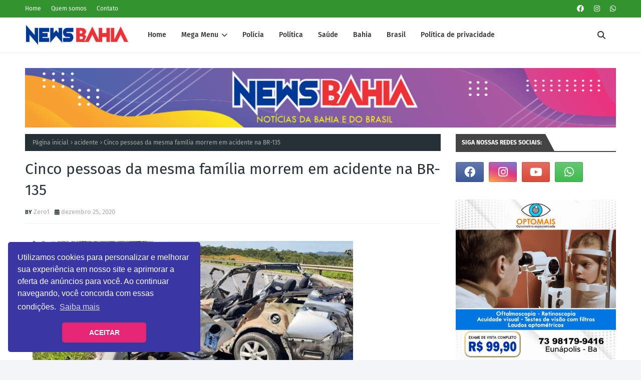

--- FILE ---
content_type: text/html; charset=UTF-8
request_url: https://ip2.weatherwidget.org/
body_size: 32
content:
3.144.27.236

--- FILE ---
content_type: text/javascript; charset=UTF-8
request_url: https://www.newsbahia.com/feeds/posts/default/-/acidente?alt=json-in-script&max-results=3&callback=jQuery112405161156357146663_1769103032233&_=1769103032234
body_size: 9422
content:
// API callback
jQuery112405161156357146663_1769103032233({"version":"1.0","encoding":"UTF-8","feed":{"xmlns":"http://www.w3.org/2005/Atom","xmlns$openSearch":"http://a9.com/-/spec/opensearchrss/1.0/","xmlns$blogger":"http://schemas.google.com/blogger/2008","xmlns$georss":"http://www.georss.org/georss","xmlns$gd":"http://schemas.google.com/g/2005","xmlns$thr":"http://purl.org/syndication/thread/1.0","id":{"$t":"tag:blogger.com,1999:blog-2481151442028349981"},"updated":{"$t":"2026-01-20T05:30:23.499-08:00"},"category":[{"term":"Z"},{"term":"Polícia"},{"term":"Zona Bahia"},{"term":"Variedades"},{"term":"Eunápolis"},{"term":"Zona Brasil"},{"term":"Itabuna"},{"term":"Cidades"},{"term":"Política"},{"term":"acidente"},{"term":"Estupro"},{"term":"Bahia"},{"term":"Ilhéus"},{"term":"Saúde"},{"term":"Covid-19"},{"term":"Brasil"},{"term":"Vídeo"},{"term":"policia"},{"term":"Eleições"},{"term":"Justiça"},{"term":"Agressão"},{"term":"Mundo"},{"term":"Polícia Federal"},{"term":"Morte"},{"term":"Porto Seguro"},{"term":"Coronavírus"},{"term":"Pedofilia"},{"term":"Curiosidades"},{"term":"Esporte"},{"term":"Eletrocussão"},{"term":"Afogamento"},{"term":"Tragédia"},{"term":"Tráfico"},{"term":"Execução"},{"term":"Feminicídio"},{"term":"Assalto"},{"term":"Educação"},{"term":"Incêndio"},{"term":"Aborto"},{"term":"Fatalidade"},{"term":"Violência"},{"term":"Animais"},{"term":"Atropelamento"},{"term":"Avião"},{"term":"Drogas"},{"term":"Maus Tratos"},{"term":"Música"},{"term":"Sequestro"},{"term":"Economia"},{"term":"Protesto"},{"term":"Resgate"},{"term":"Suicídio"},{"term":"acidente aéreo"},{"term":"Chacina"},{"term":"Corrupção"},{"term":"Emprego"},{"term":"Fakenews"},{"term":"Polêmica"},{"term":"Racismo"},{"term":"Roubo"},{"term":"Solidariedade"},{"term":"Artista"},{"term":"Ataque"},{"term":"Ataque de animais"},{"term":"Clima \/ Tempo"},{"term":"Infraestrutura"},{"term":"Manifestações"},{"term":"Segurança"},{"term":"Tempestade"},{"term":"Temporais"},{"term":"Tortura"},{"term":"Turismo"},{"term":"Vandalismo"},{"term":"explosão"},{"term":"Celebridades"},{"term":"Chantagem"},{"term":"Constrangimento"},{"term":"Dengue"},{"term":"Denúncia"},{"term":"Epidemia"},{"term":"Greve"},{"term":"Nota de pesar"},{"term":"Opinião"},{"term":"PRF"},{"term":"Religião"},{"term":"Tecnologia"},{"term":"Terremoto"},{"term":"Tornado"},{"term":"Trânsito"},{"term":"Tsunami"},{"term":"i"},{"term":"preconceito"}],"title":{"type":"text","$t":"News Bahia"},"subtitle":{"type":"html","$t":"Notícias da Bahia, do Brasil e do mundo."},"link":[{"rel":"http://schemas.google.com/g/2005#feed","type":"application/atom+xml","href":"https:\/\/www.newsbahia.com\/feeds\/posts\/default"},{"rel":"self","type":"application/atom+xml","href":"https:\/\/www.blogger.com\/feeds\/2481151442028349981\/posts\/default\/-\/acidente?alt=json-in-script\u0026max-results=3"},{"rel":"alternate","type":"text/html","href":"https:\/\/www.newsbahia.com\/search\/label\/acidente"},{"rel":"hub","href":"http://pubsubhubbub.appspot.com/"},{"rel":"next","type":"application/atom+xml","href":"https:\/\/www.blogger.com\/feeds\/2481151442028349981\/posts\/default\/-\/acidente\/-\/acidente?alt=json-in-script\u0026start-index=4\u0026max-results=3"}],"author":[{"name":{"$t":"Zero1"},"uri":{"$t":"http:\/\/www.blogger.com\/profile\/12401504860987568346"},"email":{"$t":"noreply@blogger.com"},"gd$image":{"rel":"http://schemas.google.com/g/2005#thumbnail","width":"32","height":"32","src":"\/\/blogger.googleusercontent.com\/img\/b\/R29vZ2xl\/AVvXsEhgyy6scpb8AMqFHepu8XTjPbaDfrcGMqQnV4jXoqYLc3KF-iTTdroooozVjCp0B0B86GWWH738Cde_AslIRcpuSqA8kFLiaLnQ_QH9P3Pn3RZ81OYzH-FWA-Ca3cvvsu-G1nu34fwX16moaklqGZv7S0g0SmETHUsaZJPmtXO9jeHDWLc\/s220\/PERFIL%20GOOGLE%202.png"}}],"generator":{"version":"7.00","uri":"http://www.blogger.com","$t":"Blogger"},"openSearch$totalResults":{"$t":"132"},"openSearch$startIndex":{"$t":"1"},"openSearch$itemsPerPage":{"$t":"3"},"entry":[{"id":{"$t":"tag:blogger.com,1999:blog-2481151442028349981.post-6604413001717451866"},"published":{"$t":"2026-01-19T15:15:00.000-08:00"},"updated":{"$t":"2026-01-20T05:30:23.493-08:00"},"category":[{"scheme":"http://www.blogger.com/atom/ns#","term":"acidente"},{"scheme":"http://www.blogger.com/atom/ns#","term":"Zona Bahia"}],"title":{"type":"text","$t":"VÍD30: Duas pessoas morrem em grave acidente na BR-101, incluindo uma mulher grávida"},"content":{"type":"html","$t":"\u003Cp\u003E\u003Cspan style=\"font-family: times;\"\u003E\u0026nbsp;\u003C\/span\u003E\u003C\/p\u003E\u003Cdiv class=\"separator\" style=\"clear: both; text-align: center;\"\u003E\u003Ca href=\"https:\/\/blogger.googleusercontent.com\/img\/b\/R29vZ2xl\/AVvXsEhCZuKgrmWdW59jn4OY9L0Ag51vi6om5DS4jH4dzvyJkrwC9orKWnxEe_khcwhnJJxaaDNTzUwiSqWf9MlyqGfhnYf8S89Rzg8-AyUjPQ_oILxQITLJRceQd-4nb3rgKsa8y9dWB7gxx8yCAOueaW-Ud0Wmv5pLQeShpsPlAhPZ4V2Xag-B-jLIBgfMK9k\/s800\/ACI.ITABELA.jpeg\" style=\"margin-left: 1em; margin-right: 1em;\"\u003E\u003Cimg border=\"0\" data-original-height=\"526\" data-original-width=\"800\" src=\"https:\/\/blogger.googleusercontent.com\/img\/b\/R29vZ2xl\/AVvXsEhCZuKgrmWdW59jn4OY9L0Ag51vi6om5DS4jH4dzvyJkrwC9orKWnxEe_khcwhnJJxaaDNTzUwiSqWf9MlyqGfhnYf8S89Rzg8-AyUjPQ_oILxQITLJRceQd-4nb3rgKsa8y9dWB7gxx8yCAOueaW-Ud0Wmv5pLQeShpsPlAhPZ4V2Xag-B-jLIBgfMK9k\/s16000\/ACI.ITABELA.jpeg\" \/\u003E\u003C\/a\u003E\u003C\/div\u003E\u003Cp class=\"MsoNormal\" style=\"text-align: justify;\"\u003E\u003Cbr \/\u003E\u003C\/p\u003E\n\n\u003Cp class=\"MsoNormal\" style=\"text-align: justify;\"\u003E\u003Cspan style=\"color: #7f7f7f; font-size: 18pt; line-height: 107%; mso-bidi-font-size: 11.0pt; mso-style-textfill-fill-alpha: 100.0%; mso-style-textfill-fill-color: #7F7F7F; mso-style-textfill-fill-colortransforms: lumm=50000; mso-style-textfill-fill-themecolor: background1; mso-themecolor: background1; mso-themeshade: 128;\"\u003E\u003Cspan style=\"font-family: times;\"\u003EUma violenta colisão entre uma picape Ranger e um Fiat Palio, deixou\nduas pessoas mortas na BR-101, nas proximidades do distrito de Montinho,\nmunicípio de Itabela, no extremo sul baiano.\u003Co:p\u003E\u003C\/o:p\u003E\u003C\/span\u003E\u003C\/span\u003E\u003C\/p\u003E\n\n\u003Cp class=\"MsoNormal\" style=\"text-align: justify;\"\u003E\u003Cspan style=\"color: #7f7f7f; font-size: 18pt; line-height: 107%; mso-bidi-font-size: 11.0pt; mso-style-textfill-fill-alpha: 100.0%; mso-style-textfill-fill-color: #7F7F7F; mso-style-textfill-fill-colortransforms: lumm=50000; mso-style-textfill-fill-themecolor: background1; mso-themecolor: background1; mso-themeshade: 128;\"\u003E\u003Cspan style=\"font-family: times;\"\u003EO acidente aconteceu por volta das 13 horas desta segunda-feira,\n19\/01\/2025.\u003Co:p\u003E\u003C\/o:p\u003E\u003C\/span\u003E\u003C\/span\u003E\u003C\/p\u003E\u003Cp class=\"MsoNormal\" style=\"text-align: justify;\"\u003E\u003Cspan style=\"color: #7f7f7f; font-size: 18pt; line-height: 107%; mso-bidi-font-size: 11.0pt; mso-style-textfill-fill-alpha: 100.0%; mso-style-textfill-fill-color: #7F7F7F; mso-style-textfill-fill-colortransforms: lumm=50000; mso-style-textfill-fill-themecolor: background1; mso-themecolor: background1; mso-themeshade: 128;\"\u003E\u003C\/span\u003E\u003C\/p\u003E\u003Cdiv class=\"separator\" style=\"clear: both; text-align: center;\"\u003E\u003Cspan style=\"color: #7f7f7f; font-size: 18pt; line-height: 107%; mso-bidi-font-size: 11.0pt; mso-style-textfill-fill-alpha: 100.0%; mso-style-textfill-fill-color: #7F7F7F; mso-style-textfill-fill-colortransforms: lumm=50000; mso-style-textfill-fill-themecolor: background1; mso-themecolor: background1; mso-themeshade: 128;\"\u003E\u003Ca href=\"https:\/\/blogger.googleusercontent.com\/img\/b\/R29vZ2xl\/AVvXsEhptW_eOyk0f18TtqYcNW28rOix9DyHYjd9XYGEtXdkQMcdNChmIc2-Hizm70Fpud95yevi60QtbIqtnNtScYTgmVErKEHDse8741MlgiG02RvCCjlhIyLWmaJhp-on1d92sFnd7Tvg3Mypia3a-MK6E0J9BmT8fD7Us1Nn1BWGHH8AO16KEppiYl9XTB4\/s750\/acid.itabel.jpg\" style=\"margin-left: 1em; margin-right: 1em;\"\u003E\u003Cimg border=\"0\" data-original-height=\"686\" data-original-width=\"750\" src=\"https:\/\/blogger.googleusercontent.com\/img\/b\/R29vZ2xl\/AVvXsEhptW_eOyk0f18TtqYcNW28rOix9DyHYjd9XYGEtXdkQMcdNChmIc2-Hizm70Fpud95yevi60QtbIqtnNtScYTgmVErKEHDse8741MlgiG02RvCCjlhIyLWmaJhp-on1d92sFnd7Tvg3Mypia3a-MK6E0J9BmT8fD7Us1Nn1BWGHH8AO16KEppiYl9XTB4\/s16000\/acid.itabel.jpg\" \/\u003E\u003C\/a\u003E\u003C\/span\u003E\u003C\/div\u003E\u003Cspan style=\"color: #7f7f7f; font-size: 18pt; line-height: 107%; mso-bidi-font-size: 11.0pt; mso-style-textfill-fill-alpha: 100.0%; mso-style-textfill-fill-color: #7F7F7F; mso-style-textfill-fill-colortransforms: lumm=50000; mso-style-textfill-fill-themecolor: background1; mso-themecolor: background1; mso-themeshade: 128;\"\u003E\u003Cspan style=\"font-family: times;\"\u003E\u003Cbr \/\u003E\u003C\/span\u003E\u003C\/span\u003E\u003Cp\u003E\u003C\/p\u003E\n\n\u003Cp class=\"MsoNormal\" style=\"text-align: justify;\"\u003E\u003Cspan style=\"color: #7f7f7f; font-size: 18pt; line-height: 107%; mso-bidi-font-size: 11.0pt; mso-style-textfill-fill-alpha: 100.0%; mso-style-textfill-fill-color: #7F7F7F; mso-style-textfill-fill-colortransforms: lumm=50000; mso-style-textfill-fill-themecolor: background1; mso-themecolor: background1; mso-themeshade: 128;\"\u003E\u003Cspan style=\"font-family: times;\"\u003EOs quatro ocupantes da Ranger saíram ilesos, com ferimentos\nsuperficiais e foram encaminhados à unidade de saúde da região. O motorista é morador\ne comerciante em Itabela. \u003Co:p\u003E\u003C\/o:p\u003E\u003C\/span\u003E\u003C\/span\u003E\u003C\/p\u003E\n\n\u003Cp class=\"MsoNormal\" style=\"text-align: justify;\"\u003E\u003Cspan style=\"color: #7f7f7f; font-size: 18pt; line-height: 107%; mso-bidi-font-size: 11.0pt; mso-style-textfill-fill-alpha: 100.0%; mso-style-textfill-fill-color: #7F7F7F; mso-style-textfill-fill-colortransforms: lumm=50000; mso-style-textfill-fill-themecolor: background1; mso-themecolor: background1; mso-themeshade: 128;\"\u003E\u003Cspan style=\"font-family: times;\"\u003ENo Fiat Palio estavam um homem e uma mulher grávida. Ambos infelizmente\nforam a óbito. A identidade não foi revelada.\u003Co:p\u003E\u003C\/o:p\u003E\u003C\/span\u003E\u003C\/span\u003E\u003C\/p\u003E\u003Cp class=\"MsoNormal\" style=\"text-align: justify;\"\u003E\u003Cspan style=\"color: #7f7f7f; line-height: 107%; mso-bidi-font-size: 11.0pt; mso-style-textfill-fill-alpha: 100.0%; mso-style-textfill-fill-color: #7F7F7F; mso-style-textfill-fill-colortransforms: lumm=50000; mso-style-textfill-fill-themecolor: background1; mso-themecolor: background1; mso-themeshade: 128;\"\u003E\u003C\/span\u003E\u003C\/p\u003E\u003Cdiv class=\"separator\" style=\"clear: both; font-size: 18pt; text-align: center;\"\u003E\u003Cspan style=\"color: #7f7f7f; line-height: 107%; mso-bidi-font-size: 11.0pt; mso-style-textfill-fill-alpha: 100.0%; mso-style-textfill-fill-color: #7F7F7F; mso-style-textfill-fill-colortransforms: lumm=50000; mso-style-textfill-fill-themecolor: background1; mso-themecolor: background1; mso-themeshade: 128;\"\u003E\u003Ca href=\"https:\/\/blogger.googleusercontent.com\/img\/b\/R29vZ2xl\/AVvXsEg3yDSSGSPyvpd_kxWvXf_S5gU08N4KPibCIa932U1V2VvprYaidZ6bFzBQHKTJ26lWbqsS3X7g_DTQKX0t9E6ZOE-GS20_YYTUOkEBQqrkmdBwI4wUxAR1S1DXWRuNGJNoAl2Z0685E-W44F1D_JYABAPvSedbIZYVWkagFacQ6TFi2rtqcYHAJi29RPY\/s784\/via.jpeg\" style=\"margin-left: 1em; margin-right: 1em;\"\u003E\u003Cimg border=\"0\" data-original-height=\"784\" data-original-width=\"750\" src=\"https:\/\/blogger.googleusercontent.com\/img\/b\/R29vZ2xl\/AVvXsEg3yDSSGSPyvpd_kxWvXf_S5gU08N4KPibCIa932U1V2VvprYaidZ6bFzBQHKTJ26lWbqsS3X7g_DTQKX0t9E6ZOE-GS20_YYTUOkEBQqrkmdBwI4wUxAR1S1DXWRuNGJNoAl2Z0685E-W44F1D_JYABAPvSedbIZYVWkagFacQ6TFi2rtqcYHAJi29RPY\/s16000\/via.jpeg\" \/\u003E\u003C\/a\u003E\u003C\/span\u003E\u003C\/div\u003E\u003Cspan style=\"color: #7f7f7f; line-height: 107%; mso-bidi-font-size: 11.0pt; mso-style-textfill-fill-alpha: 100.0%; mso-style-textfill-fill-color: #7F7F7F; mso-style-textfill-fill-colortransforms: lumm=50000; mso-style-textfill-fill-themecolor: background1; mso-themecolor: background1; mso-themeshade: 128;\"\u003E\u003Cbr \/\u003E\u003Cdiv style=\"text-align: center;\"\u003E\u003Cb style=\"background: 0px 0px rgb(255, 255, 255); border: 0px; color: grey; font-family: arial; font-size: 24px; outline: 0px; padding: 0px; vertical-align: baseline;\"\u003E\u003Ca href=\"https:\/\/whatsapp.com\/channel\/0029Vaf3XF9ATRSpYma67I0D\" style=\"background: 0px 0px; border: 0px; clear: none; color: #31942e; margin-left: 0px; margin-right: 0px; outline: 0px; padding: 0px; text-decoration-line: none; transition: color 0.17s; vertical-align: baseline;\" target=\"_blank\"\u003EClique aqui para receber notícias pelo nosso CANAL ZAP\u003C\/a\u003E\u003C\/b\u003E\u003C\/div\u003E\u003C\/span\u003E\u003Cp\u003E\u003C\/p\u003E\n\n\u003Cp class=\"MsoNormal\" style=\"text-align: justify;\"\u003E\u003Cspan style=\"color: #7f7f7f; font-size: 18pt; line-height: 107%; mso-bidi-font-size: 11.0pt; mso-style-textfill-fill-alpha: 100.0%; mso-style-textfill-fill-color: #7F7F7F; mso-style-textfill-fill-colortransforms: lumm=50000; mso-style-textfill-fill-themecolor: background1; mso-themecolor: background1; mso-themeshade: 128;\"\u003E\u003Cspan style=\"font-family: times;\"\u003EOs dois veículos ficaram parcialmente destruídos. O trânsito ficou lento com meia pista e foi temporariamente interditado para o trabalho dos socorristas e das autoridades em serviço.\u003Co:p\u003E\u003C\/o:p\u003E\u003C\/span\u003E\u003C\/span\u003E\u003C\/p\u003E\n\n\u003Cp class=\"MsoNormal\" style=\"text-align: justify;\"\u003E\u003Cspan style=\"color: #7f7f7f; font-size: 18pt; line-height: 107%; mso-bidi-font-size: 11.0pt; mso-style-textfill-fill-alpha: 100.0%; mso-style-textfill-fill-color: #7F7F7F; mso-style-textfill-fill-colortransforms: lumm=50000; mso-style-textfill-fill-themecolor: background1; mso-themecolor: background1; mso-themeshade: 128;\"\u003E\u003Cspan style=\"font-family: times;\"\u003EAs causas do acidente estão sendo apuradas pelas autoridades\ncompetentes.\u003C\/span\u003E\u003Co:p\u003E\u003C\/o:p\u003E\u003C\/span\u003E\u003C\/p\u003E\u003Cp class=\"MsoNormal\" style=\"text-align: justify;\"\u003E\u003Cspan style=\"color: #7f7f7f; font-size: 18pt; line-height: 107%; mso-bidi-font-size: 11.0pt; mso-style-textfill-fill-alpha: 100.0%; mso-style-textfill-fill-color: #7F7F7F; mso-style-textfill-fill-colortransforms: lumm=50000; mso-style-textfill-fill-themecolor: background1; mso-themecolor: background1; mso-themeshade: 128;\"\u003E\u003C\/span\u003E\u003C\/p\u003E\u003Cdiv class=\"separator\" style=\"clear: both; text-align: center;\"\u003E\u003Cspan style=\"color: #3d85c6; font-family: arial; font-size: medium;\"\u003E\u003Cb\u003EDê 2 cliques:\u003C\/b\u003E\u003C\/span\u003E\u003C\/div\u003E\u003Cdiv class=\"separator\" style=\"clear: both; text-align: center;\"\u003E\u003Ciframe allowfullscreen='allowfullscreen' webkitallowfullscreen='webkitallowfullscreen' mozallowfullscreen='mozallowfullscreen' width='380' height='680' src='https:\/\/www.blogger.com\/video.g?token=AD6v5dxvufdzfDlin147dvE9xHGrq5bz36BFjz5Ohv1-v5bbm-DBeMU1qVM7M1OMdN7SP0xJQMcgOL3wNy5EufWTRg' class='b-hbp-video b-uploaded' frameborder='0'\u003E\u003C\/iframe\u003E\u003C\/div\u003E\u003Cdiv class=\"separator\" style=\"clear: both; text-align: center;\"\u003E\u003Cbr \/\u003E\u003C\/div\u003E\u003Cdiv class=\"separator\" style=\"clear: both; text-align: center;\"\u003E\u003Cp class=\"MsoNormal\" style=\"background: 0px 0px rgb(255, 255, 255); border: 0px; color: #656565; font-family: \u0026quot;Fira Sans\u0026quot;, Arial, sans-serif; font-size: 15px; margin-bottom: 25px; outline: 0px; padding: 0px; text-align: start; vertical-align: baseline;\"\u003E\u003Cb style=\"background: 0px 0px; border: 0px; color: #e69138; font-family: arial; outline: 0px; padding: 0px; vertical-align: baseline;\"\u003E\u003Cspan style=\"background: 0px 0px; border: 0px; font-size: large; outline: 0px; padding: 0px; vertical-align: baseline;\"\u003EVEJA TAMBÉM:\u003C\/span\u003E\u003C\/b\u003E\u003C\/p\u003E\u003Cp style=\"background: 0px 0px rgb(255, 255, 255); border: 0px; color: #656565; font-family: \u0026quot;Fira Sans\u0026quot;, Arial, sans-serif; font-size: 15px; margin-bottom: 25px; outline: 0px; padding: 0px; text-align: start; vertical-align: baseline;\"\u003E\u003C\/p\u003E\u003Cp class=\"MsoNormal\" style=\"background: 0px 0px rgb(255, 255, 255); border: 0px; color: #656565; font-family: \u0026quot;Fira Sans\u0026quot;, Arial, sans-serif; font-size: 15px; margin-bottom: 25px; outline: 0px; padding: 0px; text-align: justify; vertical-align: baseline;\"\u003E\u003Cspan style=\"background: 0px 0px; border: 0px; color: #7f7f7f; font-size: 18pt; line-height: 25.68px; outline: 0px; padding: 0px; vertical-align: baseline;\"\u003E\u003C\/span\u003E\u003C\/p\u003E\u003Cp class=\"MsoNormal\" style=\"background: 0px 0px rgb(255, 255, 255); border: 0px; color: #656565; font-family: \u0026quot;Fira Sans\u0026quot;, Arial, sans-serif; font-size: 15px; margin-bottom: 25px; outline: 0px; padding: 0px; text-align: justify; vertical-align: baseline;\"\u003E\u003Cspan style=\"background: 0px 0px; border: 0px; color: #7f7f7f; font-size: 18pt; line-height: 25.68px; outline: 0px; padding: 0px; vertical-align: baseline;\"\u003E\u003C\/span\u003E\u003C\/p\u003E\u003Cp class=\"MsoNormal\" style=\"background: 0px 0px rgb(255, 255, 255); border: 0px; color: #656565; font-family: \u0026quot;Fira Sans\u0026quot;, Arial, sans-serif; font-size: 15px; margin-bottom: 25px; outline: 0px; padding: 0px; text-align: justify; vertical-align: baseline;\"\u003E\u003Cspan style=\"background: 0px 0px; border: 0px; color: #7f7f7f; font-size: 18pt; line-height: 25.68px; outline: 0px; padding: 0px; vertical-align: baseline;\"\u003E\u003C\/span\u003E\u003C\/p\u003E\u003Cp class=\"MsoNormal\" style=\"background: 0px 0px rgb(255, 255, 255); border: 0px; color: #656565; font-family: \u0026quot;Fira Sans\u0026quot;, Arial, sans-serif; font-size: 15px; margin-bottom: 25px; outline: 0px; padding: 0px; text-align: justify; vertical-align: baseline;\"\u003E\u003Cspan style=\"background: 0px 0px; border: 0px; color: #7f7f7f; font-size: 18pt; line-height: 25.68px; outline: 0px; padding: 0px; vertical-align: baseline;\"\u003E\u003C\/span\u003E\u003C\/p\u003E\u003Cp class=\"MsoNormal\" style=\"background: 0px 0px rgb(255, 255, 255); border: 0px; color: #656565; font-family: \u0026quot;Fira Sans\u0026quot;, Arial, sans-serif; font-size: 15px; margin-bottom: 25px; outline: 0px; padding: 0px; text-align: justify; vertical-align: baseline;\"\u003E\u003Cspan style=\"background: 0px 0px; border: 0px; color: #7f7f7f; font-size: 18pt; line-height: 25.68px; outline: 0px; padding: 0px; vertical-align: baseline;\"\u003E\u003C\/span\u003E\u003C\/p\u003E\u003Cp class=\"MsoNormal\" style=\"background: 0px 0px rgb(255, 255, 255); border: 0px; color: #656565; font-family: \u0026quot;Fira Sans\u0026quot;, Arial, sans-serif; font-size: 15px; margin-bottom: 25px; outline: 0px; padding: 0px; text-align: justify; vertical-align: baseline;\"\u003E\u003Cspan style=\"background: 0px 0px; border: 0px; color: grey; font-size: 18pt; line-height: 25.68px; outline: 0px; padding: 0px; vertical-align: baseline;\"\u003E\u003C\/span\u003E\u003C\/p\u003E\u003Cp class=\"MsoNormal\" style=\"background: 0px 0px rgb(255, 255, 255); border: 0px; color: #656565; font-family: \u0026quot;Fira Sans\u0026quot;, Arial, sans-serif; font-size: 15px; margin-bottom: 25px; outline: 0px; padding: 0px; text-align: justify; vertical-align: baseline;\"\u003E\u003Cspan style=\"background: 0px 0px; border: 0px; color: #7f7f7f; font-size: 18pt; line-height: 25.68px; outline: 0px; padding: 0px; vertical-align: baseline;\"\u003E\u003C\/span\u003E\u003C\/p\u003E\u003Cp class=\"MsoNormal\" style=\"background: 0px 0px rgb(255, 255, 255); border: 0px; color: #656565; font-family: \u0026quot;Fira Sans\u0026quot;, Arial, sans-serif; font-size: 15px; margin-bottom: 25px; outline: 0px; padding: 0px; text-align: justify; vertical-align: baseline;\"\u003E\u003Cspan style=\"background: 0px 0px; border: 0px; color: #7f7f7f; font-size: 18pt; line-height: 25.68px; outline: 0px; padding: 0px; vertical-align: baseline;\"\u003E\u003C\/span\u003E\u003C\/p\u003E\u003Cp class=\"MsoNormal\" style=\"background: 0px 0px rgb(255, 255, 255); border: 0px; color: #656565; font-family: \u0026quot;Fira Sans\u0026quot;, Arial, sans-serif; font-size: 15px; margin-bottom: 25px; outline: 0px; padding: 0px; text-align: justify; vertical-align: baseline;\"\u003E\u003Cspan style=\"background: 0px 0px; border: 0px; color: grey; font-size: 18pt; line-height: 25.68px; outline: 0px; padding: 0px; vertical-align: baseline;\"\u003E\u003Cspan style=\"background: 0px 0px; border: 0px; font-family: times; outline: 0px; padding: 0px; vertical-align: baseline;\"\u003E\u003C\/span\u003E\u003C\/span\u003E\u003C\/p\u003E\u003Cp class=\"MsoNormal\" style=\"background: 0px 0px rgb(255, 255, 255); border: 0px; color: #656565; font-family: \u0026quot;Fira Sans\u0026quot;, Arial, sans-serif; font-size: 15px; margin-bottom: 25px; outline: 0px; padding: 0px; text-align: justify; vertical-align: baseline;\"\u003E\u003Cspan style=\"background: 0px 0px; border: 0px; color: #7f7f7f; font-size: 20pt; line-height: 28.5333px; outline: 0px; padding: 0px; vertical-align: baseline;\"\u003E\u003Cspan style=\"background: 0px 0px; border: 0px; font-family: times; outline: 0px; padding: 0px; vertical-align: baseline;\"\u003E\u003C\/span\u003E\u003C\/span\u003E\u003C\/p\u003E\u003Cp class=\"MsoNormal\" style=\"background: 0px 0px rgb(255, 255, 255); border: 0px; color: #656565; font-family: \u0026quot;Fira Sans\u0026quot;, Arial, sans-serif; font-size: 15px; margin-bottom: 25px; outline: 0px; padding: 0px; text-align: justify; vertical-align: baseline;\"\u003E\u003Cspan style=\"background: 0px 0px; border: 0px; color: #7f7f7f; font-size: 18pt; line-height: 25.68px; outline: 0px; padding: 0px; vertical-align: baseline;\"\u003E\u003Cspan style=\"background: 0px 0px; border: 0px; font-family: times; outline: 0px; padding: 0px; vertical-align: baseline;\"\u003E\u003C\/span\u003E\u003C\/span\u003E\u003C\/p\u003E\u003Cp class=\"MsoNormal\" style=\"background: 0px 0px rgb(255, 255, 255); border: 0px; color: #656565; font-family: \u0026quot;Fira Sans\u0026quot;, Arial, sans-serif; font-size: 15px; margin-bottom: 25px; outline: 0px; padding: 0px; text-align: justify; vertical-align: baseline;\"\u003E\u003Cspan style=\"background: 0px 0px; border: 0px; color: #7f7f7f; font-size: 18pt; line-height: 25.68px; outline: 0px; padding: 0px; vertical-align: baseline;\"\u003E\u003Cspan style=\"background: 0px 0px; border: 0px; font-family: times; outline: 0px; padding: 0px; vertical-align: baseline;\"\u003E\u003C\/span\u003E\u003C\/span\u003E\u003C\/p\u003E\u003Cp class=\"MsoNormal\" style=\"background: 0px 0px rgb(255, 255, 255); border: 0px; color: #656565; font-family: \u0026quot;Fira Sans\u0026quot;, Arial, sans-serif; font-size: 15px; margin-bottom: 25px; outline: 0px; padding: 0px; text-align: justify; vertical-align: baseline;\"\u003E\u003Cspan style=\"background: 0px 0px; border: 0px; color: #7f7f7f; font-size: 18pt; line-height: 25.68px; outline: 0px; padding: 0px; vertical-align: baseline;\"\u003E\u003C\/span\u003E\u003C\/p\u003E\u003Cp class=\"MsoNormal\" style=\"background: 0px 0px rgb(255, 255, 255); border: 0px; color: #656565; font-family: \u0026quot;Fira Sans\u0026quot;, Arial, sans-serif; font-size: 15px; margin-bottom: 25px; outline: 0px; padding: 0px; text-align: justify; vertical-align: baseline;\"\u003E\u003Cspan style=\"background: 0px 0px; border: 0px; color: #7f7f7f; font-size: 18pt; line-height: 25.68px; outline: 0px; padding: 0px; vertical-align: baseline;\"\u003E\u003C\/span\u003E\u003C\/p\u003E\u003Cp class=\"MsoNormal\" style=\"background: 0px 0px rgb(255, 255, 255); border: 0px; color: #656565; font-family: \u0026quot;Fira Sans\u0026quot;, Arial, sans-serif; font-size: 15px; margin-bottom: 25px; outline: 0px; padding: 0px; text-align: justify; vertical-align: baseline;\"\u003E\u003Cspan style=\"background: 0px 0px; border: 0px; color: #7f7f7f; font-size: 18pt; line-height: 25.68px; outline: 0px; padding: 0px; vertical-align: baseline;\"\u003E\u003C\/span\u003E\u003C\/p\u003E\u003Cp class=\"MsoNormal\" style=\"background: 0px 0px rgb(255, 255, 255); border: 0px; color: #656565; font-family: \u0026quot;Fira Sans\u0026quot;, Arial, sans-serif; font-size: 15px; margin-bottom: 25px; outline: 0px; padding: 0px; text-align: justify; vertical-align: baseline;\"\u003E\u003Cspan style=\"background: 0px 0px; border: 0px; color: #7f7f7f; font-size: 18pt; line-height: 25.68px; outline: 0px; padding: 0px; vertical-align: baseline;\"\u003E\u003C\/span\u003E\u003C\/p\u003E\u003Cp class=\"MsoNormal\" style=\"background: 0px 0px rgb(255, 255, 255); border: 0px; color: #656565; font-family: \u0026quot;Fira Sans\u0026quot;, Arial, sans-serif; font-size: 15px; margin-bottom: 25px; outline: 0px; padding: 0px; text-align: justify; vertical-align: baseline;\"\u003E\u003Cspan style=\"background: 0px 0px; border: 0px; color: #7f7f7f; font-size: 18pt; line-height: 25.68px; outline: 0px; padding: 0px; vertical-align: baseline;\"\u003E\u003C\/span\u003E\u003C\/p\u003E\u003Cp class=\"MsoNormal\" style=\"background: 0px 0px rgb(255, 255, 255); border: 0px; color: #656565; font-family: \u0026quot;Fira Sans\u0026quot;, Arial, sans-serif; font-size: 15px; margin-bottom: 25px; outline: 0px; padding: 0px; text-align: justify; vertical-align: baseline;\"\u003E\u003Cspan style=\"background: 0px 0px; border: 0px; color: grey; font-size: 18pt; line-height: 25.68px; outline: 0px; padding: 0px; vertical-align: baseline;\"\u003E\u003C\/span\u003E\u003C\/p\u003E\u003Cdiv style=\"background: 0px 0px rgb(255, 255, 255); border: 0px; font-family: \u0026quot;Fira Sans\u0026quot;, Arial, sans-serif; font-size: 15px; outline: 0px; padding: 0px; text-align: start; vertical-align: baseline;\"\u003E\u003Cul style=\"background: 0px 0px; border: 0px; line-height: 1.5; list-style: none; margin: 10px 0px; outline: 0px; padding: 0px 0px 0px 15px; vertical-align: baseline;\"\u003E\u003Cli style=\"background: 0px 0px; border: 0px; line-height: 1.5; list-style: none; margin: 5px 0px; outline: 0px; padding: 0px; vertical-align: baseline;\"\u003E\u003Cb\u003E\u003Ca href=\"https:\/\/www.newsbahia.com\/2026\/01\/homens-atiram-contra-caixao-e-colocam.html\" target=\"_blank\"\u003E\u003Cspan style=\"color: #6aa84f;\"\u003EHomens atiram contra caixão e ateiam fogo em corpo durante sepultamento na Bahia\u003C\/span\u003E\u003C\/a\u003E\u003C\/b\u003E\u003C\/li\u003E\u003Cli style=\"background: 0px 0px; border: 0px; color: #656565; line-height: 1.5; list-style: none; margin: 5px 0px; outline: 0px; padding: 0px; vertical-align: baseline;\"\u003E\u003Cb style=\"background: 0px 0px; border: 0px; outline: 0px; padding: 0px; vertical-align: baseline;\"\u003E\u003Ca href=\"https:\/\/www.newsbahia.com\/2026\/01\/condenado-por-homicidio-qualificado-e.html\" style=\"background: 0px 0px; border: 0px; color: #31942e; outline: 0px; padding: 0px; text-decoration-line: none; transition: color 0.17s; vertical-align: baseline;\" target=\"_blank\"\u003ECondenado por homicídio qualificado é preso na Bahia após denúncia de agressão\u003C\/a\u003E\u003C\/b\u003E\u003C\/li\u003E\u003Cli style=\"background: 0px 0px; border: 0px; color: #656565; line-height: 1.5; list-style: none; margin: 5px 0px; outline: 0px; padding: 0px; vertical-align: baseline;\"\u003E\u003Ca href=\"https:\/\/www.newsbahia.com\/2026\/01\/vid30-homem-e-preso-pela-gcm-apos-roubo.html\" style=\"background: 0px 0px; border: 0px; color: #31942e; outline: 0px; padding: 0px; text-decoration-line: none; transition: color 0.17s; vertical-align: baseline;\" target=\"_blank\"\u003E\u003Cb style=\"background: 0px 0px; border: 0px; outline: 0px; padding: 0px; vertical-align: baseline;\"\u003E\u003Cspan style=\"background: 0px 0px; border: 0px; color: #6aa84f; outline: 0px; padding: 0px; vertical-align: baseline;\"\u003EVÍDEO: Homem é preso em flagrante pela GCM por roubo de moto\u003C\/span\u003E\u003C\/b\u003E\u003C\/a\u003E\u003C\/li\u003E\u003Cli style=\"background: 0px 0px; border: 0px; color: #656565; line-height: 1.5; list-style: none; margin: 5px 0px; outline: 0px; padding: 0px; vertical-align: baseline;\"\u003E\u003Ca href=\"https:\/\/www.newsbahia.com\/2026\/01\/tres-homens-morrem-em-confronto-com-pm.html\" style=\"background: 0px 0px; border: 0px; clear: none; color: #31942e; float: none; margin-left: 0px; margin-right: 0px; outline: 0px; padding: 0px; text-decoration-line: none; transition: color 0.17s; vertical-align: baseline;\"\u003E\u003Cb style=\"background: 0px 0px; border: 0px; outline: 0px; padding: 0px; vertical-align: baseline;\"\u003E\u003Cspan style=\"background: 0px 0px; border: 0px; color: #6aa84f; outline: 0px; padding: 0px; vertical-align: baseline;\"\u003ETrês homens morrem em confronto com forças policiais no extremo sul\u003C\/span\u003E\u003C\/b\u003E\u003C\/a\u003E\u003C\/li\u003E\u003Cli style=\"background: 0px 0px; border: 0px; color: #656565; line-height: 1.5; list-style: none; margin: 5px 0px; outline: 0px; padding: 0px; vertical-align: baseline;\"\u003E\u003Cb style=\"background: 0px 0px; border: 0px; outline: 0px; padding: 0px; vertical-align: baseline;\"\u003E\u003Ca href=\"https:\/\/www.newsbahia.com\/2026\/01\/vid30-mot0ciclista-e-m0rt0-fac4das-em.html\" style=\"background: 0px 0px; border: 0px; clear: none; color: #31942e; float: none; margin-left: 0px; margin-right: 0px; outline: 0px; padding: 0px; text-decoration-line: none; transition: color 0.17s; vertical-align: baseline;\" target=\"_blank\"\u003E\u003Cspan style=\"background: 0px 0px; border: 0px; color: #6aa84f; outline: 0px; padding: 0px; vertical-align: baseline;\"\u003EVídeo mostra motociclista sendo morto a facadas em briga de trânsito\u003C\/span\u003E\u003C\/a\u003E\u003C\/b\u003E\u003C\/li\u003E\u003Cli style=\"background: 0px 0px; border: 0px; color: #656565; line-height: 1.5; list-style: none; margin: 5px 0px; outline: 0px; padding: 0px; vertical-align: baseline;\"\u003E\u003Cb style=\"background: 0px 0px; border: 0px; outline: 0px; padding: 0px; vertical-align: baseline;\"\u003E\u003Ca href=\"https:\/\/www.newsbahia.com\/2026\/01\/policia-prende-homem-que-matou-madrasta.html\" style=\"background: 0px 0px; border: 0px; clear: none; color: #31942e; float: none; margin-left: 0px; margin-right: 0px; outline: 0px; padding: 0px; text-decoration-line: none; transition: color 0.17s; vertical-align: baseline;\" target=\"_blank\"\u003E\u003Cspan style=\"background: 0px 0px; border: 0px; color: #6aa84f; outline: 0px; padding: 0px; vertical-align: baseline;\"\u003EHomem que matou madrasta a tiros em pousada é preso em flagrante\u003C\/span\u003E\u003C\/a\u003E\u003C\/b\u003E\u003C\/li\u003E\u003Cli style=\"background: 0px 0px; border: 0px; color: #656565; line-height: 1.5; list-style: none; margin: 5px 0px; outline: 0px; padding: 0px; vertical-align: baseline;\"\u003E\u003Cb style=\"background: 0px 0px; border: 0px; outline: 0px; padding: 0px; vertical-align: baseline;\"\u003E\u003Ca href=\"https:\/\/www.newsbahia.com\/2026\/01\/um-homem-foi-executado-tiros-dentro-de.html\" style=\"background: 0px 0px; border: 0px; clear: none; color: #31942e; float: none; margin-left: 0px; margin-right: 0px; outline: 0px; padding: 0px; text-decoration-line: none; transition: color 0.17s; vertical-align: baseline;\" target=\"_blank\"\u003E\u003Cspan style=\"background: 0px 0px; border: 0px; color: #6aa84f; outline: 0px; padding: 0px; vertical-align: baseline;\"\u003EHomem foi executado a tiros dentro de borracharia\u003C\/span\u003E\u003C\/a\u003E\u003C\/b\u003E\u003C\/li\u003E\u003Cli style=\"background: 0px 0px; border: 0px; color: #656565; line-height: 1.5; list-style: none; margin: 5px 0px; outline: 0px; padding: 0px; vertical-align: baseline;\"\u003E\u003Cb style=\"background: 0px 0px; border: 0px; outline: 0px; padding: 0px; vertical-align: baseline;\"\u003E\u003Ca href=\"https:\/\/www.newsbahia.com\/2026\/01\/im4gem-s3nsiv3l-um-corpo-foi-encontrado.html\" style=\"background: 0px 0px; border: 0px; clear: none; color: #31942e; float: none; margin-left: 0px; margin-right: 0px; outline: 0px; padding: 0px; text-decoration-line: none; transition: color 0.17s; vertical-align: baseline;\" target=\"_blank\"\u003E\u003Cspan style=\"background: 0px 0px; border: 0px; color: #6aa84f; outline: 0px; padding: 0px; vertical-align: baseline;\"\u003EUm corpo foi encontrado às margens da BR-367\u003C\/span\u003E\u003C\/a\u003E\u003C\/b\u003E\u003C\/li\u003E\u003Cli style=\"background: 0px 0px; border: 0px; color: #656565; line-height: 1.5; list-style: none; margin: 5px 0px; outline: 0px; padding: 0px; vertical-align: baseline;\"\u003E\u003Cb style=\"background: 0px 0px; border: 0px; outline: 0px; padding: 0px; vertical-align: baseline;\"\u003E\u003Ca href=\"https:\/\/www.newsbahia.com\/2026\/01\/motociclista-e-atropelado-em-rodovia.html\" style=\"background: 0px 0px; border: 0px; clear: none; color: #31942e; float: none; margin-left: 0px; margin-right: 0px; outline: 0px; padding: 0px; text-decoration-line: none; transition: color 0.17s; vertical-align: baseline;\" target=\"_blank\"\u003E\u003Cspan style=\"background: 0px 0px; border: 0px; color: #6aa84f; outline: 0px; padding: 0px; vertical-align: baseline;\"\u003EMotociclista é atropelado em rodovia no extremo sul baiano\u003C\/span\u003E\u003C\/a\u003E\u003C\/b\u003E\u003C\/li\u003E\u003Cli style=\"background: 0px 0px; border: 0px; color: #656565; line-height: 1.5; list-style: none; margin: 5px 0px; outline: 0px; padding: 0px; vertical-align: baseline;\"\u003E\u003Cb style=\"background: 0px 0px; border: 0px; outline: 0px; padding: 0px; vertical-align: baseline;\"\u003E\u003Ca href=\"https:\/\/www.newsbahia.com\/2025\/12\/vid30-homem-e-preso-por-abusar-da-neta.html\" style=\"background: 0px 0px; border: 0px; clear: none; color: #31942e; float: none; margin-left: 0px; margin-right: 0px; outline: 0px; padding: 0px; text-decoration-line: none; transition: color 0.17s; vertical-align: baseline;\" target=\"_blank\"\u003EHomem é preso por abusar s3xualmente da neta e da amiguinha dela\u003C\/a\u003E\u003C\/b\u003E\u003C\/li\u003E\u003Cli style=\"background: 0px 0px; border: 0px; color: #656565; line-height: 1.5; list-style: none; margin: 5px 0px; outline: 0px; padding: 0px; vertical-align: baseline;\"\u003E\u003Cb style=\"background: 0px 0px; border: 0px; outline: 0px; padding: 0px; vertical-align: baseline;\"\u003E\u003Ca href=\"https:\/\/www.newsbahia.com\/2025\/12\/criancas-tentam-defender-mae-e-sao.html\" style=\"background: 0px 0px; border: 0px; clear: none; color: #31942e; float: none; margin-left: 0px; margin-right: 0px; outline: 0px; padding: 0px; text-decoration-line: none; transition: color 0.17s; vertical-align: baseline;\" target=\"_blank\"\u003E\u003Cspan style=\"background: 0px 0px; border: 0px; color: #6aa84f; outline: 0px; padding: 0px; vertical-align: baseline;\"\u003ETrês crianças tentam defender a mãe e acabam mortas a marretadas\u003C\/span\u003E\u003C\/a\u003E\u003C\/b\u003E\u003C\/li\u003E\u003C\/ul\u003E\u003C\/div\u003E\u003C\/div\u003E\u003Cp\u003E\u003C\/p\u003E"},"link":[{"rel":"replies","type":"application/atom+xml","href":"https:\/\/www.newsbahia.com\/feeds\/6604413001717451866\/comments\/default","title":"Postar comentários"},{"rel":"replies","type":"text/html","href":"https:\/\/www.newsbahia.com\/2026\/01\/vid30-duas-pessoas-morrem-em-grave.html#comment-form","title":"0 Comentários"},{"rel":"edit","type":"application/atom+xml","href":"https:\/\/www.blogger.com\/feeds\/2481151442028349981\/posts\/default\/6604413001717451866"},{"rel":"self","type":"application/atom+xml","href":"https:\/\/www.blogger.com\/feeds\/2481151442028349981\/posts\/default\/6604413001717451866"},{"rel":"alternate","type":"text/html","href":"https:\/\/www.newsbahia.com\/2026\/01\/vid30-duas-pessoas-morrem-em-grave.html","title":"VÍD30: Duas pessoas morrem em grave acidente na BR-101, incluindo uma mulher grávida"}],"author":[{"name":{"$t":"Zero1"},"uri":{"$t":"http:\/\/www.blogger.com\/profile\/12401504860987568346"},"email":{"$t":"noreply@blogger.com"},"gd$image":{"rel":"http://schemas.google.com/g/2005#thumbnail","width":"32","height":"32","src":"\/\/blogger.googleusercontent.com\/img\/b\/R29vZ2xl\/AVvXsEhgyy6scpb8AMqFHepu8XTjPbaDfrcGMqQnV4jXoqYLc3KF-iTTdroooozVjCp0B0B86GWWH738Cde_AslIRcpuSqA8kFLiaLnQ_QH9P3Pn3RZ81OYzH-FWA-Ca3cvvsu-G1nu34fwX16moaklqGZv7S0g0SmETHUsaZJPmtXO9jeHDWLc\/s220\/PERFIL%20GOOGLE%202.png"}}],"media$thumbnail":{"xmlns$media":"http://search.yahoo.com/mrss/","url":"https:\/\/blogger.googleusercontent.com\/img\/b\/R29vZ2xl\/AVvXsEhCZuKgrmWdW59jn4OY9L0Ag51vi6om5DS4jH4dzvyJkrwC9orKWnxEe_khcwhnJJxaaDNTzUwiSqWf9MlyqGfhnYf8S89Rzg8-AyUjPQ_oILxQITLJRceQd-4nb3rgKsa8y9dWB7gxx8yCAOueaW-Ud0Wmv5pLQeShpsPlAhPZ4V2Xag-B-jLIBgfMK9k\/s72-c\/ACI.ITABELA.jpeg","height":"72","width":"72"},"thr$total":{"$t":"0"}},{"id":{"$t":"tag:blogger.com,1999:blog-2481151442028349981.post-8318437309948769757"},"published":{"$t":"2026-01-01T17:40:00.000-08:00"},"updated":{"$t":"2026-01-01T17:42:13.399-08:00"},"category":[{"scheme":"http://www.blogger.com/atom/ns#","term":"acidente"},{"scheme":"http://www.blogger.com/atom/ns#","term":"Zona Bahia"}],"title":{"type":"text","$t":"VÍD30: Motociclista é atr0pelado em rodovia que liga Mucuri a Nova Viçosa"},"content":{"type":"html","$t":"\u003Cp\u003E\u003Ca href=\"https:\/\/blogger.googleusercontent.com\/img\/b\/R29vZ2xl\/AVvXsEi3Htv13JHhHswnxCA3kHAXHSQQ9Dc5_x65iT0timEJXN73lBzrs2o6XOY_K_Zl9-8uV8a4qwsaN9Sy05vw-mPgOeQet7nM-XIaY5zPEUT-UAMYb5D9WTA0lsegYMu6Tue9mKO8uIic3HbzOp86dfE4nIkx0L0mt7968ISavMXknxQEMmlXYERXDgC0U2I\/s750\/newsbahia,aci.jpg\" style=\"margin-left: 1em; margin-right: 1em; text-align: center;\"\u003E\u003Cimg border=\"0\" data-original-height=\"677\" data-original-width=\"750\" src=\"https:\/\/blogger.googleusercontent.com\/img\/b\/R29vZ2xl\/AVvXsEi3Htv13JHhHswnxCA3kHAXHSQQ9Dc5_x65iT0timEJXN73lBzrs2o6XOY_K_Zl9-8uV8a4qwsaN9Sy05vw-mPgOeQet7nM-XIaY5zPEUT-UAMYb5D9WTA0lsegYMu6Tue9mKO8uIic3HbzOp86dfE4nIkx0L0mt7968ISavMXknxQEMmlXYERXDgC0U2I\/s16000\/newsbahia,aci.jpg\" \/\u003E\u003C\/a\u003E\u003Cbr \/\u003E\u003Cbr \/\u003E\u003C\/p\u003E\n\n\u003Cp align=\"center\" class=\"MsoNormal\" style=\"text-align: center;\"\u003E\u003Cb style=\"mso-bidi-font-weight: normal;\"\u003E\u003Cspan style=\"color: #ed7d31; font-size: 18pt; line-height: 107%; mso-bidi-font-size: 11.0pt; mso-themecolor: accent2;\"\u003E\u003Cspan style=\"font-family: arial;\"\u003EO motorista fugiu do local e\npopulares deram assistência à vítima até a chegada dos paramédicos\u003C\/span\u003E\u003Co:p\u003E\u003C\/o:p\u003E\u003C\/span\u003E\u003C\/b\u003E\u003C\/p\u003E\n\n\u003Cp class=\"MsoNormal\" style=\"text-align: justify;\"\u003E\u003Cspan style=\"color: #7f7f7f; font-size: 18pt; line-height: 107%; mso-bidi-font-size: 11.0pt; mso-style-textfill-fill-alpha: 100.0%; mso-style-textfill-fill-color: #7F7F7F; mso-style-textfill-fill-colortransforms: lumm=50000; mso-style-textfill-fill-themecolor: background1; mso-themecolor: background1; mso-themeshade: 128;\"\u003E\u003Cspan style=\"font-family: times;\"\u003EUm motociclista ficou gravemente ferido em um acidente ocorrido na\nnoite de quarta-feira, 31\/12\/2025, na rodovia que liga as cidades de Mucuri e\nNova Viçosa, no extremo sul da Bahia.\u003Co:p\u003E\u003C\/o:p\u003E\u003C\/span\u003E\u003C\/span\u003E\u003C\/p\u003E\n\n\u003Cp class=\"MsoNormal\" style=\"text-align: justify;\"\u003E\u003Cspan style=\"color: #7f7f7f; font-size: 18pt; line-height: 107%; mso-bidi-font-size: 11.0pt; mso-style-textfill-fill-alpha: 100.0%; mso-style-textfill-fill-color: #7F7F7F; mso-style-textfill-fill-colortransforms: lumm=50000; mso-style-textfill-fill-themecolor: background1; mso-themecolor: background1; mso-themeshade: 128;\"\u003E\u003Cspan style=\"font-family: times;\"\u003ESegundo informações de populares, um automóvel branco atropelou o\nmotociclista, que foi arremessado para uma das margens da rodovia, e em seguida\no motorista fugiu sem dar assistência. A moto ficou completamente destruída.\u003Co:p\u003E\u003C\/o:p\u003E\u003C\/span\u003E\u003C\/span\u003E\u003C\/p\u003E\u003Cp class=\"MsoNormal\" style=\"text-align: justify;\"\u003E\u003Cspan style=\"color: #7f7f7f; font-size: 18pt; line-height: 107%; mso-bidi-font-size: 11.0pt; mso-style-textfill-fill-alpha: 100.0%; mso-style-textfill-fill-color: #7F7F7F; mso-style-textfill-fill-colortransforms: lumm=50000; mso-style-textfill-fill-themecolor: background1; mso-themecolor: background1; mso-themeshade: 128;\"\u003E\u003C\/span\u003E\u003C\/p\u003E\u003Cdiv class=\"separator\" style=\"clear: both; text-align: center;\"\u003E\u003Ca href=\"https:\/\/blogger.googleusercontent.com\/img\/b\/R29vZ2xl\/AVvXsEhEf0-Wxm4l33OeDjXjnh328WYu_LdC6F3Opqlb7dfPz2JciDMWaA3wtDt1JKCb5eGoNRv9RzMz8bmHWC72B6VykmZlDXJqcjfLOlO8uW05cDf_PhFUQeFxKaIj_lUjjGZHbLCQYvvDsZ2_bkjKpqSr9ZM7FqhMN3WDPU-LTZO_tpF7ra4yubT2RKQ7zY4\/s830\/C%202.jpg\" style=\"margin-left: 1em; margin-right: 1em;\"\u003E\u003Cimg border=\"0\" data-original-height=\"830\" data-original-width=\"660\" src=\"https:\/\/blogger.googleusercontent.com\/img\/b\/R29vZ2xl\/AVvXsEhEf0-Wxm4l33OeDjXjnh328WYu_LdC6F3Opqlb7dfPz2JciDMWaA3wtDt1JKCb5eGoNRv9RzMz8bmHWC72B6VykmZlDXJqcjfLOlO8uW05cDf_PhFUQeFxKaIj_lUjjGZHbLCQYvvDsZ2_bkjKpqSr9ZM7FqhMN3WDPU-LTZO_tpF7ra4yubT2RKQ7zY4\/s16000\/C%202.jpg\" \/\u003E\u003C\/a\u003E\u003C\/div\u003E\u003Cbr \/\u003E\u003Cdiv style=\"text-align: center;\"\u003E\u003Cb style=\"background: 0px 0px rgb(255, 255, 255); border: 0px; color: #7f7f7f; font-family: arial; font-size: 24px; outline: 0px; padding: 0px; vertical-align: baseline;\"\u003E\u003Ca href=\"https:\/\/whatsapp.com\/channel\/0029Vaf3XF9ATRSpYma67I0D\" style=\"background: 0px 0px; border: 0px; color: #31942e; outline: 0px; padding: 0px; text-decoration-line: none; transition: color 0.17s; vertical-align: baseline;\" target=\"_blank\"\u003EClique aqui para receber notícias pelo nosso CANAL ZAP\u003C\/a\u003E\u003C\/b\u003E\u003C\/div\u003E\u003Cp\u003E\u003C\/p\u003E\n\n\u003Cp class=\"MsoNormal\" style=\"text-align: justify;\"\u003E\u003Cspan style=\"color: #7f7f7f; font-size: 18pt; line-height: 107%; mso-bidi-font-size: 11.0pt; mso-style-textfill-fill-alpha: 100.0%; mso-style-textfill-fill-color: #7F7F7F; mso-style-textfill-fill-colortransforms: lumm=50000; mso-style-textfill-fill-themecolor: background1; mso-themecolor: background1; mso-themeshade: 128;\"\u003E\u003Cspan style=\"font-family: times;\"\u003EPopulares que passavam pelo local e viram o acidente, deram assistência\nà vítima, enquanto aguardavam a chegada do Serviço de Atendimento Móvel de Urgência\n(SAMU) ... se não fosse por isso, o rapaz poderia morrer no local, pois nenhum\nmotorista que passasse posteriormente notaria o ocorrido.\u003Co:p\u003E\u003C\/o:p\u003E\u003C\/span\u003E\u003C\/span\u003E\u003C\/p\u003E\u003Cp class=\"MsoNormal\" style=\"background: 0px 0px rgb(255, 255, 255); border: 0px; color: #656565; font-family: \u0026quot;Fira Sans\u0026quot;, Arial, sans-serif; font-size: 15px; margin-bottom: 25px; outline: 0px; padding: 0px; vertical-align: baseline;\"\u003E\u003Cb style=\"background: 0px 0px; border: 0px; color: #e69138; font-family: arial; outline: 0px; padding: 0px; vertical-align: baseline;\"\u003E\u003Cspan style=\"background: 0px 0px; border: 0px; font-size: large; outline: 0px; padding: 0px; vertical-align: baseline;\"\u003EVEJA TAMBÉM:\u003C\/span\u003E\u003C\/b\u003E\u003C\/p\u003E\u003Cp style=\"background: 0px 0px rgb(255, 255, 255); border: 0px; color: #656565; font-family: \u0026quot;Fira Sans\u0026quot;, Arial, sans-serif; font-size: 15px; margin-bottom: 25px; outline: 0px; padding: 0px; vertical-align: baseline;\"\u003E\u003C\/p\u003E\u003Cp class=\"MsoNormal\" style=\"background: 0px 0px rgb(255, 255, 255); border: 0px; color: #656565; font-family: \u0026quot;Fira Sans\u0026quot;, Arial, sans-serif; font-size: 15px; margin-bottom: 25px; outline: 0px; padding: 0px; text-align: justify; vertical-align: baseline;\"\u003E\u003Cspan style=\"background: 0px 0px; border: 0px; color: #7f7f7f; font-size: 18pt; line-height: 25.68px; outline: 0px; padding: 0px; vertical-align: baseline;\"\u003E\u003C\/span\u003E\u003C\/p\u003E\u003Cp class=\"MsoNormal\" style=\"background: 0px 0px rgb(255, 255, 255); border: 0px; color: #656565; font-family: \u0026quot;Fira Sans\u0026quot;, Arial, sans-serif; font-size: 15px; margin-bottom: 25px; outline: 0px; padding: 0px; text-align: justify; vertical-align: baseline;\"\u003E\u003Cspan style=\"background: 0px 0px; border: 0px; color: #7f7f7f; font-size: 18pt; line-height: 25.68px; outline: 0px; padding: 0px; vertical-align: baseline;\"\u003E\u003C\/span\u003E\u003C\/p\u003E\u003Cp class=\"MsoNormal\" style=\"background: 0px 0px rgb(255, 255, 255); border: 0px; color: #656565; font-family: \u0026quot;Fira Sans\u0026quot;, Arial, sans-serif; font-size: 15px; margin-bottom: 25px; outline: 0px; padding: 0px; text-align: justify; vertical-align: baseline;\"\u003E\u003Cspan style=\"background: 0px 0px; border: 0px; color: #7f7f7f; font-size: 18pt; line-height: 25.68px; outline: 0px; padding: 0px; vertical-align: baseline;\"\u003E\u003C\/span\u003E\u003C\/p\u003E\u003Cp class=\"MsoNormal\" style=\"background: 0px 0px rgb(255, 255, 255); border: 0px; color: #656565; font-family: \u0026quot;Fira Sans\u0026quot;, Arial, sans-serif; font-size: 15px; margin-bottom: 25px; outline: 0px; padding: 0px; text-align: justify; vertical-align: baseline;\"\u003E\u003Cspan style=\"background: 0px 0px; border: 0px; color: #7f7f7f; font-size: 18pt; line-height: 25.68px; outline: 0px; padding: 0px; vertical-align: baseline;\"\u003E\u003C\/span\u003E\u003C\/p\u003E\u003Cp class=\"MsoNormal\" style=\"background: 0px 0px rgb(255, 255, 255); border: 0px; color: #656565; font-family: \u0026quot;Fira Sans\u0026quot;, Arial, sans-serif; font-size: 15px; margin-bottom: 25px; outline: 0px; padding: 0px; text-align: justify; vertical-align: baseline;\"\u003E\u003Cspan style=\"background: 0px 0px; border: 0px; color: #7f7f7f; font-size: 18pt; line-height: 25.68px; outline: 0px; padding: 0px; vertical-align: baseline;\"\u003E\u003C\/span\u003E\u003C\/p\u003E\u003Cp class=\"MsoNormal\" style=\"background: 0px 0px rgb(255, 255, 255); border: 0px; color: #656565; font-family: \u0026quot;Fira Sans\u0026quot;, Arial, sans-serif; font-size: 15px; margin-bottom: 25px; outline: 0px; padding: 0px; text-align: justify; vertical-align: baseline;\"\u003E\u003Cspan style=\"background: 0px 0px; border: 0px; color: grey; font-size: 18pt; line-height: 25.68px; outline: 0px; padding: 0px; vertical-align: baseline;\"\u003E\u003C\/span\u003E\u003C\/p\u003E\u003Cp class=\"MsoNormal\" style=\"background: 0px 0px rgb(255, 255, 255); border: 0px; color: #656565; font-family: \u0026quot;Fira Sans\u0026quot;, Arial, sans-serif; font-size: 15px; margin-bottom: 25px; outline: 0px; padding: 0px; text-align: justify; vertical-align: baseline;\"\u003E\u003Cspan style=\"background: 0px 0px; border: 0px; color: #7f7f7f; font-size: 18pt; line-height: 25.68px; outline: 0px; padding: 0px; vertical-align: baseline;\"\u003E\u003C\/span\u003E\u003C\/p\u003E\u003Cp class=\"MsoNormal\" style=\"background: 0px 0px rgb(255, 255, 255); border: 0px; color: #656565; font-family: \u0026quot;Fira Sans\u0026quot;, Arial, sans-serif; font-size: 15px; margin-bottom: 25px; outline: 0px; padding: 0px; text-align: justify; vertical-align: baseline;\"\u003E\u003Cspan style=\"background: 0px 0px; border: 0px; color: #7f7f7f; font-size: 18pt; line-height: 25.68px; outline: 0px; padding: 0px; vertical-align: baseline;\"\u003E\u003C\/span\u003E\u003C\/p\u003E\u003Cp class=\"MsoNormal\" style=\"background: 0px 0px rgb(255, 255, 255); border: 0px; color: #656565; font-family: \u0026quot;Fira Sans\u0026quot;, Arial, sans-serif; font-size: 15px; margin-bottom: 25px; outline: 0px; padding: 0px; text-align: justify; vertical-align: baseline;\"\u003E\u003Cspan style=\"background: 0px 0px; border: 0px; color: grey; font-size: 18pt; line-height: 25.68px; outline: 0px; padding: 0px; vertical-align: baseline;\"\u003E\u003Cspan style=\"background: 0px 0px; border: 0px; font-family: times; outline: 0px; padding: 0px; vertical-align: baseline;\"\u003E\u003C\/span\u003E\u003C\/span\u003E\u003C\/p\u003E\u003Cp class=\"MsoNormal\" style=\"background: 0px 0px rgb(255, 255, 255); border: 0px; color: #656565; font-family: \u0026quot;Fira Sans\u0026quot;, Arial, sans-serif; font-size: 15px; margin-bottom: 25px; outline: 0px; padding: 0px; text-align: justify; vertical-align: baseline;\"\u003E\u003Cspan style=\"background: 0px 0px; border: 0px; color: #7f7f7f; font-size: 20pt; line-height: 28.5333px; outline: 0px; padding: 0px; vertical-align: baseline;\"\u003E\u003Cspan style=\"background: 0px 0px; border: 0px; font-family: times; outline: 0px; padding: 0px; vertical-align: baseline;\"\u003E\u003C\/span\u003E\u003C\/span\u003E\u003C\/p\u003E\u003Cp class=\"MsoNormal\" style=\"background: 0px 0px rgb(255, 255, 255); border: 0px; color: #656565; font-family: \u0026quot;Fira Sans\u0026quot;, Arial, sans-serif; font-size: 15px; margin-bottom: 25px; outline: 0px; padding: 0px; text-align: justify; vertical-align: baseline;\"\u003E\u003Cspan style=\"background: 0px 0px; border: 0px; color: #7f7f7f; font-size: 18pt; line-height: 25.68px; outline: 0px; padding: 0px; vertical-align: baseline;\"\u003E\u003Cspan style=\"background: 0px 0px; border: 0px; font-family: times; outline: 0px; padding: 0px; vertical-align: baseline;\"\u003E\u003C\/span\u003E\u003C\/span\u003E\u003C\/p\u003E\u003Cp class=\"MsoNormal\" style=\"text-align: justify;\"\u003E\u003Cspan style=\"color: #7f7f7f; font-size: 18pt; line-height: 107%; mso-bidi-font-size: 11.0pt; mso-style-textfill-fill-alpha: 100.0%; mso-style-textfill-fill-color: #7F7F7F; mso-style-textfill-fill-colortransforms: lumm=50000; mso-style-textfill-fill-themecolor: background1; mso-themecolor: background1; mso-themeshade: 128;\"\u003E\u003Cspan style=\"font-family: times;\"\u003E\u003C\/span\u003E\u003C\/span\u003E\u003C\/p\u003E\u003Cdiv style=\"background: 0px 0px rgb(255, 255, 255); border: 0px; font-family: \u0026quot;Fira Sans\u0026quot;, Arial, sans-serif; font-size: 15px; outline: 0px; padding: 0px; vertical-align: baseline;\"\u003E\u003Cul style=\"background: 0px 0px; border: 0px; line-height: 1.5; list-style: none; margin: 10px 0px; outline: 0px; padding: 0px 0px 0px 15px; vertical-align: baseline;\"\u003E\u003Cli style=\"background: 0px 0px; border: 0px; line-height: 1.5; list-style: none; margin: 5px 0px; outline: 0px; padding: 0px; vertical-align: baseline;\"\u003E\u003Ca href=\"https:\/\/www.newsbahia.com\/2025\/12\/vid30-em-helicoptero-pm-caca-e-prende.html\" target=\"_blank\"\u003E\u003Cb\u003E\u003Cspan style=\"color: #6aa84f;\"\u003EVÍD30: Helicóptero, PM, caça a prende integrante de facção criminosa em Salvador\u003C\/span\u003E\u003C\/b\u003E\u003C\/a\u003E\u003C\/li\u003E\u003Cli style=\"background: 0px 0px; border: 0px; color: #656565; line-height: 1.5; list-style: none; margin: 5px 0px; outline: 0px; padding: 0px; vertical-align: baseline;\"\u003E\u003Cb style=\"background: 0px 0px; border: 0px; outline: 0px; padding: 0px; vertical-align: baseline;\"\u003E\u003Ca href=\"https:\/\/www.newsbahia.com\/2025\/12\/vid30-o-que-se-sabe-sobre-acid3nte-em.html\" style=\"background: 0px 0px; border: 0px; color: #31942e; outline: 0px; padding: 0px; text-decoration-line: none; transition: color 0.17s; vertical-align: baseline;\" target=\"_blank\"\u003E\u003Cspan style=\"background: 0px 0px; border: 0px; color: #6aa84f; outline: 0px; padding: 0px; vertical-align: baseline;\"\u003EVÍD30: O que se sabe sobre acidente que matou 11 na BR-101, no extremo sul da Bahia\u003C\/span\u003E\u003C\/a\u003E\u003C\/b\u003E\u003C\/li\u003E\u003Cli style=\"background: 0px 0px; border: 0px; color: #656565; line-height: 1.5; list-style: none; margin: 5px 0px; outline: 0px; padding: 0px; vertical-align: baseline;\"\u003E\u003Cb style=\"background: 0px 0px; border: 0px; outline: 0px; padding: 0px; vertical-align: baseline;\"\u003E\u003Ca href=\"https:\/\/www.newsbahia.com\/2025\/12\/vid30-homem-e-preso-por-abusar-da-neta.html\" style=\"background: 0px 0px; border: 0px; color: #31942e; outline: 0px; padding: 0px; text-decoration-line: none; transition: color 0.17s; vertical-align: baseline;\" target=\"_blank\"\u003EHomem é preso por abusar s3xualmente da neta e da amiguinha dela\u003C\/a\u003E\u003C\/b\u003E\u003C\/li\u003E\u003Cli style=\"background: 0px 0px; border: 0px; color: #656565; line-height: 1.5; list-style: none; margin: 5px 0px; outline: 0px; padding: 0px; vertical-align: baseline;\"\u003E\u003Cb style=\"background: 0px 0px; border: 0px; outline: 0px; padding: 0px; vertical-align: baseline;\"\u003E\u003Ca href=\"https:\/\/www.newsbahia.com\/2025\/12\/criancas-tentam-defender-mae-e-sao.html\" style=\"background: 0px 0px; border: 0px; color: #31942e; outline: 0px; padding: 0px; text-decoration-line: none; transition: color 0.17s; vertical-align: baseline;\" target=\"_blank\"\u003E\u003Cspan style=\"background: 0px 0px; border: 0px; color: #6aa84f; outline: 0px; padding: 0px; vertical-align: baseline;\"\u003ETrês crianças tentam defender a mãe e acabam mortas a marretadas\u003C\/span\u003E\u003C\/a\u003E\u003C\/b\u003E\u003C\/li\u003E\u003Cli style=\"background: 0px 0px; border: 0px; color: #656565; line-height: 1.5; list-style: none; margin: 5px 0px; outline: 0px; padding: 0px; vertical-align: baseline;\"\u003E\u003Cb style=\"background: 0px 0px; border: 0px; outline: 0px; padding: 0px; vertical-align: baseline;\"\u003E\u003Ca href=\"https:\/\/www.newsbahia.com\/2025\/12\/policiais-da-operacao-pegasus-apreendem.html\" style=\"background: 0px 0px; border: 0px; color: #31942e; outline: 0px; padding: 0px; text-decoration-line: none; transition: color 0.17s; vertical-align: baseline;\" target=\"_blank\"\u003E\u003Cspan style=\"background: 0px 0px; border: 0px; color: #6aa84f; outline: 0px; padding: 0px; vertical-align: baseline;\"\u003EOperação Pegasus apreende grande quantidade de drogas no extremo sul\u003C\/span\u003E\u003C\/a\u003E\u003C\/b\u003E\u003C\/li\u003E\u003Cli style=\"background: 0px 0px; border: 0px; color: #656565; line-height: 1.5; list-style: none; margin: 5px 0px; outline: 0px; padding: 0px; vertical-align: baseline;\"\u003E\u003Cb style=\"background: 0px 0px; border: 0px; outline: 0px; padding: 0px; vertical-align: baseline;\"\u003E\u003Ca href=\"https:\/\/www.newsbahia.com\/2025\/12\/br-101-trafego-liberado-na-ponte-do.html\" style=\"background: 0px 0px; border: 0px; color: #31942e; outline: 0px; padding: 0px; text-decoration-line: none; transition: color 0.17s; vertical-align: baseline;\" target=\"_blank\"\u003E\u003Cspan style=\"background: 0px 0px; border: 0px; color: #6aa84f; outline: 0px; padding: 0px; vertical-align: baseline;\"\u003EPonte do Rio Jequitinhonha é liberada para veículos com até 33 toneladas\u003C\/span\u003E\u003C\/a\u003E\u003C\/b\u003E\u003C\/li\u003E\u003Cli style=\"background: 0px 0px; border: 0px; color: #656565; line-height: 1.5; list-style: none; margin: 5px 0px; outline: 0px; padding: 0px; vertical-align: baseline;\"\u003E\u003Cb style=\"background: 0px 0px; border: 0px; outline: 0px; padding: 0px; vertical-align: baseline;\"\u003E\u003Ca href=\"https:\/\/www.newsbahia.com\/2025\/12\/lider-de-faccao-que-atuava-no-sul-da.html\" style=\"background: 0px 0px; border: 0px; color: #31942e; outline: 0px; padding: 0px; text-decoration-line: none; transition: color 0.17s; vertical-align: baseline;\" target=\"_blank\"\u003E\u003Cspan style=\"background: 0px 0px; border: 0px; color: #6aa84f; outline: 0px; padding: 0px; vertical-align: baseline;\"\u003ELíder de facção que atuava no sul da Bahia é preso na Paraíba\u003C\/span\u003E\u003C\/a\u003E\u003C\/b\u003E\u003C\/li\u003E\u003Cli style=\"background: 0px 0px; border: 0px; color: #656565; line-height: 1.5; list-style: none; margin: 5px 0px; outline: 0px; padding: 0px; vertical-align: baseline;\"\u003E\u003Cb style=\"background: 0px 0px; border: 0px; outline: 0px; padding: 0px; vertical-align: baseline;\"\u003E\u003Ca href=\"https:\/\/www.newsbahia.com\/2025\/12\/comerciante-e-assassinado-tiros-em.html\" style=\"background: 0px 0px; border: 0px; color: #31942e; outline: 0px; padding: 0px; text-decoration-line: none; transition: color 0.17s; vertical-align: baseline;\" target=\"_blank\"\u003E\u003Cspan style=\"background: 0px 0px; border: 0px; color: #6aa84f; outline: 0px; padding: 0px; vertical-align: baseline;\"\u003EComerciante é executado em frente ao próprio estabelecimento comercial, em plena luz do dia\u003C\/span\u003E\u003C\/a\u003E\u003C\/b\u003E\u003C\/li\u003E\u003Cli style=\"background: 0px 0px; border: 0px; color: #656565; line-height: 1.5; list-style: none; margin: 5px 0px; outline: 0px; padding: 0px; vertical-align: baseline;\"\u003E\u003Ca href=\"https:\/\/www.newsbahia.com\/2025\/12\/filho-mata-o-proprio-pai-golpes-de.html\" style=\"background: 0px 0px; border: 0px; color: #31942e; outline: 0px; padding: 0px; text-decoration-line: none; transition: color 0.17s; vertical-align: baseline;\" target=\"_blank\"\u003E\u003Cb style=\"background: 0px 0px; border: 0px; outline: 0px; padding: 0px; vertical-align: baseline;\"\u003E\u003Cspan style=\"background: 0px 0px; border: 0px; color: #6aa84f; outline: 0px; padding: 0px; vertical-align: baseline;\"\u003EFilho mata o próprio pai a golpes de enxada\u003C\/span\u003E\u003C\/b\u003E\u003C\/a\u003E\u003C\/li\u003E\u003C\/ul\u003E\u003C\/div\u003E\n\n\u003Cp class=\"MsoNormal\" style=\"text-align: justify;\"\u003E\u003Cspan style=\"color: #7f7f7f; font-size: 18pt; line-height: 107%; mso-bidi-font-size: 11.0pt; mso-style-textfill-fill-alpha: 100.0%; mso-style-textfill-fill-color: #7F7F7F; mso-style-textfill-fill-colortransforms: lumm=50000; mso-style-textfill-fill-themecolor: background1; mso-themecolor: background1; mso-themeshade: 128;\"\u003E\u003Cspan style=\"font-family: times;\"\u003EA polícia investiga o caso, a identificação e paradeiro do\nmotorista.\u003C\/span\u003E\u003Co:p\u003E\u003C\/o:p\u003E\u003C\/span\u003E\u003C\/p\u003E\u003Cp class=\"MsoNormal\" style=\"text-align: justify;\"\u003E\u003Cspan style=\"font-size: 18pt; line-height: 107%;\"\u003E\u003C\/span\u003E\u003C\/p\u003E\u003Cdiv class=\"separator\" style=\"clear: both; text-align: center;\"\u003E\u003Cspan style=\"color: #e69138;\"\u003E\u003Cspan style=\"font-family: arial;\"\u003E\u003Cb\u003EDê 2 cliques\u003C\/b\u003E\u003C\/span\u003E\u003Cspan style=\"font-family: times;\"\u003E:\u003C\/span\u003E\u003C\/span\u003E\u003C\/div\u003E\u003Cdiv class=\"separator\" style=\"clear: both; color: #7f7f7f; font-family: times; text-align: center;\"\u003E\u003Ciframe allowfullscreen='allowfullscreen' webkitallowfullscreen='webkitallowfullscreen' mozallowfullscreen='mozallowfullscreen' width='380' height='680' src='https:\/\/www.blogger.com\/video.g?token=AD6v5dxi8J_GSNQlnUM3geix71WBgnjGzDiUE6CPazK-uikMyIr4iYkEyhRBvtELa5errZuW7Cv7BwW091GGfO9Udg' class='b-hbp-video b-uploaded' frameborder='0'\u003E\u003C\/iframe\u003E\u003C\/div\u003E\u003Cdiv class=\"separator\" style=\"clear: both; color: #7f7f7f; font-family: times; text-align: center;\"\u003E\u003Cbr \/\u003E\u003C\/div\u003E\u003Cdiv class=\"separator\" style=\"clear: both; color: #7f7f7f; font-family: times; text-align: left;\"\u003EFonte: Bocão64\u003C\/div\u003E\u003Cp\u003E\u003C\/p\u003E"},"link":[{"rel":"replies","type":"application/atom+xml","href":"https:\/\/www.newsbahia.com\/feeds\/8318437309948769757\/comments\/default","title":"Postar comentários"},{"rel":"replies","type":"text/html","href":"https:\/\/www.newsbahia.com\/2026\/01\/motociclista-e-atropelado-em-rodovia.html#comment-form","title":"0 Comentários"},{"rel":"edit","type":"application/atom+xml","href":"https:\/\/www.blogger.com\/feeds\/2481151442028349981\/posts\/default\/8318437309948769757"},{"rel":"self","type":"application/atom+xml","href":"https:\/\/www.blogger.com\/feeds\/2481151442028349981\/posts\/default\/8318437309948769757"},{"rel":"alternate","type":"text/html","href":"https:\/\/www.newsbahia.com\/2026\/01\/motociclista-e-atropelado-em-rodovia.html","title":"VÍD30: Motociclista é atr0pelado em rodovia que liga Mucuri a Nova Viçosa"}],"author":[{"name":{"$t":"Zero1"},"uri":{"$t":"http:\/\/www.blogger.com\/profile\/12401504860987568346"},"email":{"$t":"noreply@blogger.com"},"gd$image":{"rel":"http://schemas.google.com/g/2005#thumbnail","width":"32","height":"32","src":"\/\/blogger.googleusercontent.com\/img\/b\/R29vZ2xl\/AVvXsEhgyy6scpb8AMqFHepu8XTjPbaDfrcGMqQnV4jXoqYLc3KF-iTTdroooozVjCp0B0B86GWWH738Cde_AslIRcpuSqA8kFLiaLnQ_QH9P3Pn3RZ81OYzH-FWA-Ca3cvvsu-G1nu34fwX16moaklqGZv7S0g0SmETHUsaZJPmtXO9jeHDWLc\/s220\/PERFIL%20GOOGLE%202.png"}}],"media$thumbnail":{"xmlns$media":"http://search.yahoo.com/mrss/","url":"https:\/\/blogger.googleusercontent.com\/img\/b\/R29vZ2xl\/AVvXsEi3Htv13JHhHswnxCA3kHAXHSQQ9Dc5_x65iT0timEJXN73lBzrs2o6XOY_K_Zl9-8uV8a4qwsaN9Sy05vw-mPgOeQet7nM-XIaY5zPEUT-UAMYb5D9WTA0lsegYMu6Tue9mKO8uIic3HbzOp86dfE4nIkx0L0mt7968ISavMXknxQEMmlXYERXDgC0U2I\/s72-c\/newsbahia,aci.jpg","height":"72","width":"72"},"thr$total":{"$t":"0"}},{"id":{"$t":"tag:blogger.com,1999:blog-2481151442028349981.post-3413095550185888597"},"published":{"$t":"2025-12-28T15:08:00.000-08:00"},"updated":{"$t":"2025-12-28T17:14:34.828-08:00"},"category":[{"scheme":"http://www.blogger.com/atom/ns#","term":"acidente"},{"scheme":"http://www.blogger.com/atom/ns#","term":"Zona Bahia"}],"title":{"type":"text","$t":"VÍD30: O que se sabe sobre acid3nte em rodovia baiana que mat0u 11 pessoas"},"content":{"type":"html","$t":"\u003Cp\u003E\u003Ca href=\"https:\/\/blogger.googleusercontent.com\/img\/b\/R29vZ2xl\/AVvXsEiaIy8NH4oxKeS56oFH6soVkEx02yKlE_mXh2DRbc-AxGMkZUNG4nvIZIID5SElm4y5viDaLQBQ8Og3Kc0K69rsUwBAr9_NKFgfSeSGIu-n3G3jS6kOAEZ-GCj69sf7qbTTfl4pVLjYgxa7Az0b8i4u06l5_i3KStuiLImqm01uiD-J1AU-b_Xkqfy9r88\/s800\/11%20pessoas.jpg\" style=\"margin-left: 1em; margin-right: 1em; text-align: center;\"\u003E\u003Cimg border=\"0\" data-original-height=\"518\" data-original-width=\"800\" src=\"https:\/\/blogger.googleusercontent.com\/img\/b\/R29vZ2xl\/AVvXsEiaIy8NH4oxKeS56oFH6soVkEx02yKlE_mXh2DRbc-AxGMkZUNG4nvIZIID5SElm4y5viDaLQBQ8Og3Kc0K69rsUwBAr9_NKFgfSeSGIu-n3G3jS6kOAEZ-GCj69sf7qbTTfl4pVLjYgxa7Az0b8i4u06l5_i3KStuiLImqm01uiD-J1AU-b_Xkqfy9r88\/s16000\/11%20pessoas.jpg\" \/\u003E\u003C\/a\u003E\u003Cbr \/\u003E\u003Cbr \/\u003E\u003C\/p\u003E\n\n\u003Cp class=\"MsoNormal\" style=\"text-align: justify;\"\u003E\u003Cspan style=\"color: #7f7f7f; font-size: 20pt; line-height: 107%; mso-style-textfill-fill-alpha: 100.0%; mso-style-textfill-fill-color: #7F7F7F; mso-style-textfill-fill-colortransforms: lumm=50000; mso-style-textfill-fill-themecolor: background1; mso-themecolor: background1; mso-themeshade: 128;\"\u003E\u003Cspan style=\"font-family: times;\"\u003EA\u0026nbsp;tragédia causada por uma colisão frontal entre um caminhão e\num carro de passeio registrada no Km 953 da BR-101, trecho do município de\nMucuri,\u0026nbsp;no extremo sul baiano, completa 24 horas na manhã deste domingo.\n11 pessoas morreram no acidente.\u003Co:p\u003E\u003C\/o:p\u003E\u003C\/span\u003E\u003C\/span\u003E\u003C\/p\u003E\n\n\u003Cp class=\"MsoNormal\" style=\"text-align: justify;\"\u003E\u003Cspan style=\"color: #7f7f7f; font-size: 20pt; line-height: 107%; mso-style-textfill-fill-alpha: 100.0%; mso-style-textfill-fill-color: #7F7F7F; mso-style-textfill-fill-colortransforms: lumm=50000; mso-style-textfill-fill-themecolor: background1; mso-themecolor: background1; mso-themeshade: 128;\"\u003E\u003Cspan style=\"font-family: times;\"\u003EEntre as vítimas estão crianças -\u0026nbsp;uma delas um bebê de apenas\n8 meses\u0026nbsp;- e idosos, membros de duas famílias. A maioria delas teve o corpo\ncarbonizado após os dois veículos pegarem fogo.\u003Co:p\u003E\u003C\/o:p\u003E\u003C\/span\u003E\u003C\/span\u003E\u003C\/p\u003E\n\n\u003Cp class=\"MsoNormal\" style=\"text-align: justify;\"\u003E\u003Cspan style=\"color: #7f7f7f; font-size: 20pt; line-height: 107%; mso-style-textfill-fill-alpha: 100.0%; mso-style-textfill-fill-color: #7F7F7F; mso-style-textfill-fill-colortransforms: lumm=50000; mso-style-textfill-fill-themecolor: background1; mso-themecolor: background1; mso-themeshade: 128;\"\u003E\u003Cspan style=\"font-family: times;\"\u003ESegundo a Polícia Rodoviária Federal (PFR),\u0026nbsp;o acidente\naconteceu após um dos veículos envolvidos ter invadido a contramão. O veículo\nseguia no sentido Vitória (ES), com oito ocupantes, e se chocou de frente com a\ncaminhonete S10, que seguia no sentido Teixeira de Freitas (BA), com outras\ntrês pessoas. Isso fez com que oito das 11 vítimas tivessem o corpo\ncarbonizado.\u003Co:p\u003E\u003C\/o:p\u003E\u003C\/span\u003E\u003C\/span\u003E\u003C\/p\u003E\n\n\u003Cp class=\"MsoNormal\"\u003E\u003Cspan style=\"font-size: 20pt; line-height: 107%;\"\u003E\u003Co:p\u003E\u003Cspan style=\"font-family: times;\"\u003E\u0026nbsp;\u003C\/span\u003E\u003C\/o:p\u003E\u003C\/span\u003E\u003C\/p\u003E\n\n\u003Cp class=\"MsoNormal\"\u003E\u003Cb style=\"mso-bidi-font-weight: normal;\"\u003E\u003Cspan style=\"color: #ed7d31; font-size: 20pt; line-height: 107%; mso-themecolor: accent2;\"\u003E\u003Cspan style=\"font-family: arial;\"\u003EAS\nVÍTIMAS\u003C\/span\u003E\u003Cspan style=\"font-family: times;\"\u003E\u003Co:p\u003E\u003C\/o:p\u003E\u003C\/span\u003E\u003C\/span\u003E\u003C\/b\u003E\u003C\/p\u003E\n\n\u003Cp class=\"MsoNormal\" style=\"text-align: justify;\"\u003E\u003Cspan style=\"color: #7f7f7f; font-size: 20pt; line-height: 107%; mso-style-textfill-fill-alpha: 100.0%; mso-style-textfill-fill-color: #7F7F7F; mso-style-textfill-fill-colortransforms: lumm=50000; mso-style-textfill-fill-themecolor: background1; mso-themecolor: background1; mso-themeshade: 128;\"\u003E\u003Cspan style=\"font-family: times;\"\u003EOs 11 mortos na colisão eram membros de duas famílias. Os ocupantes\nda caminhonete eram naturais de Linhares, cidade no norte do Espírito Santo, e\nestavam indo para Teixeira de Freitas, no extremo sul da Bahia. Os ocupantes\neram:\u0026nbsp;\u003Co:p\u003E\u003C\/o:p\u003E\u003C\/span\u003E\u003C\/span\u003E\u003C\/p\u003E\n\n\u003Cp class=\"MsoNormal\"\u003E\u003C\/p\u003E\u003Cul style=\"text-align: left;\"\u003E\u003Cli\u003E\u003Cspan style=\"color: #7f7f7f; font-size: 20pt; line-height: 107%; mso-style-textfill-fill-alpha: 100.0%; mso-style-textfill-fill-color: #7F7F7F; mso-style-textfill-fill-colortransforms: lumm=50000; mso-style-textfill-fill-themecolor: background1; mso-themecolor: background1; mso-themeshade: 128;\"\u003E\u003Cspan style=\"font-family: times;\"\u003EOlivio Salezze, de\n90 anos;\u003C\/span\u003E\u003C\/span\u003E\u003C\/li\u003E\u003Cli\u003E\u003Cspan style=\"color: #7f7f7f; font-size: 20pt; line-height: 107%; mso-style-textfill-fill-alpha: 100.0%; mso-style-textfill-fill-color: #7F7F7F; mso-style-textfill-fill-colortransforms: lumm=50000; mso-style-textfill-fill-themecolor: background1; mso-themecolor: background1; mso-themeshade: 128;\"\u003E\u003Cspan style=\"font-family: times;\"\u003EIrene Salezze, 87,\nesposa dele;\u003C\/span\u003E\u003C\/span\u003E\u003C\/li\u003E\u003Cli\u003E\u003Cspan style=\"color: #7f7f7f; font-size: 20pt; line-height: 107%; mso-style-textfill-fill-alpha: 100.0%; mso-style-textfill-fill-color: #7F7F7F; mso-style-textfill-fill-colortransforms: lumm=50000; mso-style-textfill-fill-themecolor: background1; mso-themecolor: background1; mso-themeshade: 128;\"\u003E\u003Cspan style=\"font-family: times;\"\u003EAugusto Salezze\nNetto, 69, filho do casal.\u003C\/span\u003E\u003C\/span\u003E\u003C\/li\u003E\u003C\/ul\u003E\u003Cp\u003E\u003C\/p\u003E\n\n\n\n\n\n\u003Cp class=\"MsoNormal\"\u003E\u003Cspan style=\"font-size: 20pt; line-height: 107%;\"\u003E\u003Co:p\u003E\u003Cspan style=\"font-family: times;\"\u003E\u0026nbsp;\u003C\/span\u003E\u003C\/o:p\u003E\u003C\/span\u003E\u003C\/p\u003E\n\n\u003Cp class=\"MsoNormal\" style=\"text-align: justify;\"\u003E\u003Cspan style=\"color: #7f7f7f; font-size: 20pt; line-height: 107%; mso-style-textfill-fill-alpha: 100.0%; mso-style-textfill-fill-color: #7F7F7F; mso-style-textfill-fill-colortransforms: lumm=50000; mso-style-textfill-fill-themecolor: background1; mso-themecolor: background1; mso-themeshade: 128;\"\u003E\u003Cspan style=\"font-family: times;\"\u003EJá as oito pessoas na minivan moravam no distrito de Itabatã, em\nMucuri, conforme divulgado pela prefeitura da cidade. De acordo com a TV Santa\nCruz, o grupo seguia com destino à praia Costa Dourada, no litoral sul do\nmunicípio, onde pretendia curtir o Réveillon. Continua após os links abaixo.\u003Co:p\u003E\u003C\/o:p\u003E\u003C\/span\u003E\u003C\/span\u003E\u003C\/p\u003E\u003Cp class=\"MsoNormal\" style=\"background: 0px 0px rgb(255, 255, 255); border: 0px; color: #656565; font-family: \u0026quot;Fira Sans\u0026quot;, Arial, sans-serif; font-size: 15px; margin-bottom: 25px; outline: 0px; padding: 0px; vertical-align: baseline;\"\u003E\u003Cb style=\"background: 0px 0px; border: 0px; color: #e69138; font-family: arial; outline: 0px; padding: 0px; vertical-align: baseline;\"\u003E\u003Cspan style=\"background: 0px 0px; border: 0px; font-size: large; outline: 0px; padding: 0px; vertical-align: baseline;\"\u003EVEJA TAMBÉM:\u003C\/span\u003E\u003C\/b\u003E\u003C\/p\u003E\u003Cp style=\"background: 0px 0px rgb(255, 255, 255); border: 0px; color: #656565; font-family: \u0026quot;Fira Sans\u0026quot;, Arial, sans-serif; font-size: 15px; margin-bottom: 25px; outline: 0px; padding: 0px; vertical-align: baseline;\"\u003E\u003C\/p\u003E\u003Cp class=\"MsoNormal\" style=\"background: 0px 0px rgb(255, 255, 255); border: 0px; color: #656565; font-family: \u0026quot;Fira Sans\u0026quot;, Arial, sans-serif; font-size: 15px; margin-bottom: 25px; outline: 0px; padding: 0px; text-align: justify; vertical-align: baseline;\"\u003E\u003Cspan style=\"background: 0px 0px; border: 0px; color: #7f7f7f; font-size: 18pt; line-height: 25.68px; outline: 0px; padding: 0px; vertical-align: baseline;\"\u003E\u003C\/span\u003E\u003C\/p\u003E\u003Cp class=\"MsoNormal\" style=\"background: 0px 0px rgb(255, 255, 255); border: 0px; color: #656565; font-family: \u0026quot;Fira Sans\u0026quot;, Arial, sans-serif; font-size: 15px; margin-bottom: 25px; outline: 0px; padding: 0px; text-align: justify; vertical-align: baseline;\"\u003E\u003Cspan style=\"background: 0px 0px; border: 0px; color: #7f7f7f; font-size: 18pt; line-height: 25.68px; outline: 0px; padding: 0px; vertical-align: baseline;\"\u003E\u003C\/span\u003E\u003C\/p\u003E\u003Cp class=\"MsoNormal\" style=\"background: 0px 0px rgb(255, 255, 255); border: 0px; color: #656565; font-family: \u0026quot;Fira Sans\u0026quot;, Arial, sans-serif; font-size: 15px; margin-bottom: 25px; outline: 0px; padding: 0px; text-align: justify; vertical-align: baseline;\"\u003E\u003Cspan style=\"background: 0px 0px; border: 0px; color: #7f7f7f; font-size: 18pt; line-height: 25.68px; outline: 0px; padding: 0px; vertical-align: baseline;\"\u003E\u003C\/span\u003E\u003C\/p\u003E\u003Cp class=\"MsoNormal\" style=\"background: 0px 0px rgb(255, 255, 255); border: 0px; color: #656565; font-family: \u0026quot;Fira Sans\u0026quot;, Arial, sans-serif; font-size: 15px; margin-bottom: 25px; outline: 0px; padding: 0px; text-align: justify; vertical-align: baseline;\"\u003E\u003Cspan style=\"background: 0px 0px; border: 0px; color: #7f7f7f; font-size: 18pt; line-height: 25.68px; outline: 0px; padding: 0px; vertical-align: baseline;\"\u003E\u003C\/span\u003E\u003C\/p\u003E\u003Cp class=\"MsoNormal\" style=\"background: 0px 0px rgb(255, 255, 255); border: 0px; color: #656565; font-family: \u0026quot;Fira Sans\u0026quot;, Arial, sans-serif; font-size: 15px; margin-bottom: 25px; outline: 0px; padding: 0px; text-align: justify; vertical-align: baseline;\"\u003E\u003Cspan style=\"background: 0px 0px; border: 0px; color: #7f7f7f; font-size: 18pt; line-height: 25.68px; outline: 0px; padding: 0px; vertical-align: baseline;\"\u003E\u003C\/span\u003E\u003C\/p\u003E\u003Cp class=\"MsoNormal\" style=\"background: 0px 0px rgb(255, 255, 255); border: 0px; color: #656565; font-family: \u0026quot;Fira Sans\u0026quot;, Arial, sans-serif; font-size: 15px; margin-bottom: 25px; outline: 0px; padding: 0px; text-align: justify; vertical-align: baseline;\"\u003E\u003Cspan style=\"background: 0px 0px; border: 0px; color: grey; font-size: 18pt; line-height: 25.68px; outline: 0px; padding: 0px; vertical-align: baseline;\"\u003E\u003C\/span\u003E\u003C\/p\u003E\u003Cp class=\"MsoNormal\" style=\"background: 0px 0px rgb(255, 255, 255); border: 0px; color: #656565; font-family: \u0026quot;Fira Sans\u0026quot;, Arial, sans-serif; font-size: 15px; margin-bottom: 25px; outline: 0px; padding: 0px; text-align: justify; vertical-align: baseline;\"\u003E\u003Cspan style=\"background: 0px 0px; border: 0px; color: #7f7f7f; font-size: 18pt; line-height: 25.68px; outline: 0px; padding: 0px; vertical-align: baseline;\"\u003E\u003C\/span\u003E\u003C\/p\u003E\u003Cp class=\"MsoNormal\" style=\"background: 0px 0px rgb(255, 255, 255); border: 0px; color: #656565; font-family: \u0026quot;Fira Sans\u0026quot;, Arial, sans-serif; font-size: 15px; margin-bottom: 25px; outline: 0px; padding: 0px; text-align: justify; vertical-align: baseline;\"\u003E\u003Cspan style=\"background: 0px 0px; border: 0px; color: #7f7f7f; font-size: 18pt; line-height: 25.68px; outline: 0px; padding: 0px; vertical-align: baseline;\"\u003E\u003C\/span\u003E\u003C\/p\u003E\u003Cp class=\"MsoNormal\" style=\"background: 0px 0px rgb(255, 255, 255); border: 0px; color: #656565; font-family: \u0026quot;Fira Sans\u0026quot;, Arial, sans-serif; font-size: 15px; margin-bottom: 25px; outline: 0px; padding: 0px; text-align: justify; vertical-align: baseline;\"\u003E\u003Cspan style=\"background: 0px 0px; border: 0px; color: grey; font-size: 18pt; line-height: 25.68px; outline: 0px; padding: 0px; vertical-align: baseline;\"\u003E\u003Cspan style=\"background: 0px 0px; border: 0px; font-family: times; outline: 0px; padding: 0px; vertical-align: baseline;\"\u003E\u003C\/span\u003E\u003C\/span\u003E\u003C\/p\u003E\u003Cp class=\"MsoNormal\" style=\"text-align: justify;\"\u003E\u003Cspan style=\"color: #7f7f7f; font-size: 20pt; line-height: 107%; mso-style-textfill-fill-alpha: 100.0%; mso-style-textfill-fill-color: #7F7F7F; mso-style-textfill-fill-colortransforms: lumm=50000; mso-style-textfill-fill-themecolor: background1; mso-themecolor: background1; mso-themeshade: 128;\"\u003E\u003Cspan style=\"font-family: times;\"\u003E\u003C\/span\u003E\u003C\/span\u003E\u003C\/p\u003E\u003Cdiv style=\"background: 0px 0px rgb(255, 255, 255); border: 0px; color: #656565; font-family: \u0026quot;Fira Sans\u0026quot;, Arial, sans-serif; font-size: 15px; outline: 0px; padding: 0px; vertical-align: baseline;\"\u003E\u003Cul style=\"background: 0px 0px; border: 0px; line-height: 1.5; list-style: none; margin: 10px 0px; outline: 0px; padding: 0px 0px 0px 15px; vertical-align: baseline;\"\u003E\u003Cli style=\"background: 0px 0px; border: 0px; line-height: 1.5; list-style: none; margin: 5px 0px; outline: 0px; padding: 0px; vertical-align: baseline;\"\u003E\u003Cb\u003E\u003Ca href=\"https:\/\/www.newsbahia.com\/2025\/12\/vid30-homem-e-preso-por-abusar-da-neta.html\" target=\"_blank\"\u003EHomem é preso por abusar s3xualmente da neta e da amiguinha dela\u003C\/a\u003E\u003C\/b\u003E\u003C\/li\u003E\u003Cli style=\"background: 0px 0px; border: 0px; line-height: 1.5; list-style: none; margin: 5px 0px; outline: 0px; padding: 0px; vertical-align: baseline;\"\u003E\u003Cb style=\"background: 0px 0px; border: 0px; outline: 0px; padding: 0px; vertical-align: baseline;\"\u003E\u003Ca href=\"https:\/\/www.newsbahia.com\/2025\/12\/criancas-tentam-defender-mae-e-sao.html\" style=\"background: 0px 0px; border: 0px; color: #31942e; outline: 0px; padding: 0px; text-decoration-line: none; transition: color 0.17s; vertical-align: baseline;\" target=\"_blank\"\u003E\u003Cspan style=\"background: 0px 0px; border: 0px; color: #6aa84f; outline: 0px; padding: 0px; vertical-align: baseline;\"\u003ETrês crianças tentam defender a mãe e acabam mortas a marretadas\u003C\/span\u003E\u003C\/a\u003E\u003C\/b\u003E\u003C\/li\u003E\u003Cli style=\"background: 0px 0px; border: 0px; line-height: 1.5; list-style: none; margin: 5px 0px; outline: 0px; padding: 0px; vertical-align: baseline;\"\u003E\u003Cb style=\"background: 0px 0px; border: 0px; outline: 0px; padding: 0px; vertical-align: baseline;\"\u003E\u003Ca href=\"https:\/\/www.newsbahia.com\/2025\/12\/policiais-da-operacao-pegasus-apreendem.html\" style=\"background: 0px 0px; border: 0px; color: #31942e; outline: 0px; padding: 0px; text-decoration-line: none; transition: color 0.17s; vertical-align: baseline;\" target=\"_blank\"\u003E\u003Cspan style=\"background: 0px 0px; border: 0px; color: #6aa84f; outline: 0px; padding: 0px; vertical-align: baseline;\"\u003EOperação Pegasus apreende grande quantidade de drogas no extremo sul\u003C\/span\u003E\u003C\/a\u003E\u003C\/b\u003E\u003C\/li\u003E\u003Cli style=\"background: 0px 0px; border: 0px; line-height: 1.5; list-style: none; margin: 5px 0px; outline: 0px; padding: 0px; vertical-align: baseline;\"\u003E\u003Cb style=\"background: 0px 0px; border: 0px; outline: 0px; padding: 0px; vertical-align: baseline;\"\u003E\u003Ca href=\"https:\/\/www.newsbahia.com\/2025\/12\/br-101-trafego-liberado-na-ponte-do.html\" style=\"background: 0px 0px; border: 0px; color: #31942e; outline: 0px; padding: 0px; text-decoration-line: none; transition: color 0.17s; vertical-align: baseline;\" target=\"_blank\"\u003E\u003Cspan style=\"background: 0px 0px; border: 0px; color: #6aa84f; outline: 0px; padding: 0px; vertical-align: baseline;\"\u003EPonte do Rio Jequitinhonha é liberada para veículos com até 33 toneladas\u003C\/span\u003E\u003C\/a\u003E\u003C\/b\u003E\u003C\/li\u003E\u003Cli style=\"background: 0px 0px; border: 0px; line-height: 1.5; list-style: none; margin: 5px 0px; outline: 0px; padding: 0px; vertical-align: baseline;\"\u003E\u003Cb style=\"background: 0px 0px; border: 0px; outline: 0px; padding: 0px; vertical-align: baseline;\"\u003E\u003Ca href=\"https:\/\/www.newsbahia.com\/2025\/12\/lider-de-faccao-que-atuava-no-sul-da.html\" style=\"background: 0px 0px; border: 0px; color: #31942e; outline: 0px; padding: 0px; text-decoration-line: none; transition: color 0.17s; vertical-align: baseline;\" target=\"_blank\"\u003E\u003Cspan style=\"background: 0px 0px; border: 0px; color: #6aa84f; outline: 0px; padding: 0px; vertical-align: baseline;\"\u003ELíder de facção que atuava no sul da Bahia é preso na Paraíba\u003C\/span\u003E\u003C\/a\u003E\u003C\/b\u003E\u003C\/li\u003E\u003Cli style=\"background: 0px 0px; border: 0px; line-height: 1.5; list-style: none; margin: 5px 0px; outline: 0px; padding: 0px; vertical-align: baseline;\"\u003E\u003Cb style=\"background: 0px 0px; border: 0px; outline: 0px; padding: 0px; vertical-align: baseline;\"\u003E\u003Ca href=\"https:\/\/www.newsbahia.com\/2025\/12\/comerciante-e-assassinado-tiros-em.html\" style=\"background: 0px 0px; border: 0px; color: #31942e; outline: 0px; padding: 0px; text-decoration-line: none; transition: color 0.17s; vertical-align: baseline;\" target=\"_blank\"\u003E\u003Cspan style=\"background: 0px 0px; border: 0px; color: #6aa84f; outline: 0px; padding: 0px; vertical-align: baseline;\"\u003EComerciante é executado em frente ao próprio estabelecimento comercial, em plena luz do dia\u003C\/span\u003E\u003C\/a\u003E\u003C\/b\u003E\u003C\/li\u003E\u003Cli style=\"background: 0px 0px; border: 0px; line-height: 1.5; list-style: none; margin: 5px 0px; outline: 0px; padding: 0px; vertical-align: baseline;\"\u003E\u003Ca href=\"https:\/\/www.newsbahia.com\/2025\/12\/filho-mata-o-proprio-pai-golpes-de.html\" style=\"background: 0px 0px; border: 0px; color: #31942e; outline: 0px; padding: 0px; text-decoration-line: none; transition: color 0.17s; vertical-align: baseline;\" target=\"_blank\"\u003E\u003Cb style=\"background: 0px 0px; border: 0px; outline: 0px; padding: 0px; vertical-align: baseline;\"\u003E\u003Cspan style=\"background: 0px 0px; border: 0px; color: #6aa84f; outline: 0px; padding: 0px; vertical-align: baseline;\"\u003EFilho mata o próprio pai a golpes de enxada\u003C\/span\u003E\u003C\/b\u003E\u003C\/a\u003E\u003C\/li\u003E\u003C\/ul\u003E\u003C\/div\u003E\u003Cp class=\"MsoNormal\" style=\"text-align: justify;\"\u003E\u003Cspan style=\"color: #7f7f7f; font-size: 20pt; line-height: 107%; mso-style-textfill-fill-alpha: 100.0%; mso-style-textfill-fill-color: #7F7F7F; mso-style-textfill-fill-colortransforms: lumm=50000; mso-style-textfill-fill-themecolor: background1; mso-themecolor: background1; mso-themeshade: 128;\"\u003E\u003Cspan style=\"font-family: times;\"\u003E\u003Cbr \/\u003E\u003C\/span\u003E\u003C\/span\u003E\u003C\/p\u003E\n\n\u003Cp class=\"MsoNormal\" style=\"text-align: justify;\"\u003E\u003Cspan style=\"font-size: 20pt; line-height: 107%;\"\u003E\u003Co:p\u003E\u003Cspan style=\"font-family: times;\"\u003E\u0026nbsp;\u003C\/span\u003E\u003C\/o:p\u003E\u003C\/span\u003E\u003C\/p\u003E\n\n\u003Cp class=\"MsoNormal\"\u003E\u003Cb\u003E\u003Cspan style=\"color: #ed7d31; font-size: 20pt; line-height: 107%;\"\u003E\u003Cspan style=\"font-family: arial;\"\u003EVeja\nquem eram as vítimas baianas\u003C\/span\u003E\u003C\/span\u003E\u003C\/b\u003E\u003Cspan style=\"color: #ed7d31; font-size: 20pt; line-height: 107%;\"\u003E\u003Cspan style=\"font-family: arial;\"\u003E:\u003C\/span\u003E\u003Cspan style=\"font-family: times;\"\u003E\u003Co:p\u003E\u003C\/o:p\u003E\u003C\/span\u003E\u003C\/span\u003E\u003C\/p\u003E\n\n\u003Cp class=\"MsoNormal\"\u003E\u003C\/p\u003E\u003Cul style=\"text-align: left;\"\u003E\u003Cli\u003E\u003Cspan style=\"color: #7f7f7f; font-size: 20pt; line-height: 107%; mso-style-textfill-fill-alpha: 100.0%; mso-style-textfill-fill-color: #7F7F7F; mso-style-textfill-fill-colortransforms: lumm=50000; mso-style-textfill-fill-themecolor: background1; mso-themecolor: background1; mso-themeshade: 128;\"\u003E\u003Cspan style=\"font-family: times;\"\u003EFlavia Oliveira Santos\u003C\/span\u003E\u003C\/span\u003E\u003C\/li\u003E\u003Cli\u003E\u003Cspan style=\"color: #7f7f7f; font-size: 20pt; line-height: 107%; mso-style-textfill-fill-alpha: 100.0%; mso-style-textfill-fill-color: #7F7F7F; mso-style-textfill-fill-colortransforms: lumm=50000; mso-style-textfill-fill-themecolor: background1; mso-themecolor: background1; mso-themeshade: 128;\"\u003E\u003Cspan style=\"font-family: times;\"\u003EMaria Alice, filha\nde Flávia. Ela foi socorrida, mas morreu no hospital.\u003C\/span\u003E\u003C\/span\u003E\u003C\/li\u003E\u003Cli\u003E\u003Cspan style=\"color: #7f7f7f; font-size: 20pt; line-height: 107%; mso-style-textfill-fill-alpha: 100.0%; mso-style-textfill-fill-color: #7F7F7F; mso-style-textfill-fill-colortransforms: lumm=50000; mso-style-textfill-fill-themecolor: background1; mso-themecolor: background1; mso-themeshade: 128;\"\u003E\u003Cspan style=\"font-family: times;\"\u003ELaura Santos Gomes\u003C\/span\u003E\u003C\/span\u003E\u003C\/li\u003E\u003Cli\u003E\u003Cspan style=\"color: #7f7f7f; font-size: 20pt; line-height: 107%; mso-style-textfill-fill-alpha: 100.0%; mso-style-textfill-fill-color: #7F7F7F; mso-style-textfill-fill-colortransforms: lumm=50000; mso-style-textfill-fill-themecolor: background1; mso-themecolor: background1; mso-themeshade: 128;\"\u003E\u003Cspan style=\"font-family: times;\"\u003EAurora Santos Gomes,\nde oito meses\u003C\/span\u003E\u003C\/span\u003E\u003C\/li\u003E\u003Cli\u003E\u003Cspan style=\"color: #7f7f7f; font-size: 20pt; line-height: 107%; mso-style-textfill-fill-alpha: 100.0%; mso-style-textfill-fill-color: #7F7F7F; mso-style-textfill-fill-colortransforms: lumm=50000; mso-style-textfill-fill-themecolor: background1; mso-themecolor: background1; mso-themeshade: 128;\"\u003E\u003Cspan style=\"font-family: times;\"\u003EFelipe Pereira Gomes\u003C\/span\u003E\u003C\/span\u003E\u003C\/li\u003E\u003Cli\u003E\u003Cspan style=\"color: #7f7f7f; font-size: 20pt; line-height: 107%; mso-style-textfill-fill-alpha: 100.0%; mso-style-textfill-fill-color: #7F7F7F; mso-style-textfill-fill-colortransforms: lumm=50000; mso-style-textfill-fill-themecolor: background1; mso-themecolor: background1; mso-themeshade: 128;\"\u003E\u003Cspan style=\"font-family: times;\"\u003EDébora Santos Neves\u003C\/span\u003E\u003C\/span\u003E\u003C\/li\u003E\u003Cli\u003E\u003Cspan style=\"color: #7f7f7f; font-size: 20pt; line-height: 107%; mso-style-textfill-fill-alpha: 100.0%; mso-style-textfill-fill-color: #7F7F7F; mso-style-textfill-fill-colortransforms: lumm=50000; mso-style-textfill-fill-themecolor: background1; mso-themecolor: background1; mso-themeshade: 128;\"\u003E\u003Cspan style=\"font-family: times;\"\u003EEunice Oliveira\nSantos, de 49 anos\u003C\/span\u003E\u003C\/span\u003E\u003C\/li\u003E\u003Cli\u003E\u003Cspan style=\"color: #7f7f7f; font-size: 20pt; line-height: 107%; mso-style-textfill-fill-alpha: 100.0%; mso-style-textfill-fill-color: #7F7F7F; mso-style-textfill-fill-colortransforms: lumm=50000; mso-style-textfill-fill-themecolor: background1; mso-themecolor: background1; mso-themeshade: 128;\"\u003E\u003Cspan style=\"font-family: times;\"\u003EIvoneci Oliveira\nSantos\u003C\/span\u003E\u003C\/span\u003E\u003C\/li\u003E\u003C\/ul\u003E\u003Cp\u003E\u003C\/p\u003E\n\n\u003Cp class=\"MsoNormal\"\u003E\u003Cspan style=\"font-size: 20pt; line-height: 107%;\"\u003E\u003Co:p\u003E\u003Cspan style=\"font-family: times;\"\u003E\u0026nbsp;\u003C\/span\u003E\u003C\/o:p\u003E\u003C\/span\u003E\u003C\/p\u003E\n\n\u003Cp class=\"MsoNormal\"\u003E\u003Cb style=\"mso-bidi-font-weight: normal;\"\u003E\u003Cspan style=\"color: #ed7d31; font-size: 20pt; line-height: 107%; mso-themecolor: accent2;\"\u003E\u003Cspan style=\"font-family: arial;\"\u003ELIBERAÇÃO\nE INVESTIGAÇÃO\u003C\/span\u003E\u003Cspan style=\"font-family: times;\"\u003E\u003Co:p\u003E\u003C\/o:p\u003E\u003C\/span\u003E\u003C\/span\u003E\u003C\/b\u003E\u003C\/p\u003E\n\n\u003Cp class=\"MsoNormal\" style=\"text-align: justify;\"\u003E\u003Cspan style=\"color: #7f7f7f; font-size: 20pt; line-height: 107%; mso-style-textfill-fill-alpha: 100.0%; mso-style-textfill-fill-color: #7F7F7F; mso-style-textfill-fill-colortransforms: lumm=50000; mso-style-textfill-fill-themecolor: background1; mso-themecolor: background1; mso-themeshade: 128;\"\u003E\u003Cspan style=\"font-family: times;\"\u003EO Departamento de Polícia Técnica (DPT) de Teixeira de Freitas já\niniciou o processo de identificação formal das vítimas. De acordo com o órgão,\nos corpos de Eunice Oliveira Santos e da bebê Aurora Santos Gomes foram\nliberados ainda na noite de sábado, pois não foram carbonizados. Ainda não há\ninformação sobre velório e sepultamento das vítimas.\u003Co:p\u003E\u003C\/o:p\u003E\u003C\/span\u003E\u003C\/span\u003E\u003C\/p\u003E\n\n\u003Cp class=\"MsoNormal\" style=\"text-align: justify;\"\u003E\u003Cspan style=\"color: #7f7f7f; font-size: 20pt; line-height: 107%; mso-style-textfill-fill-alpha: 100.0%; mso-style-textfill-fill-color: #7F7F7F; mso-style-textfill-fill-colortransforms: lumm=50000; mso-style-textfill-fill-themecolor: background1; mso-themecolor: background1; mso-themeshade: 128;\"\u003E\u003Cspan style=\"font-family: times;\"\u003EA ocorrência é acompanhada pela Polícia Civil e pela Polícia\nRodoviária Feral. Até a publicação desta reportagem, não foram apontadas causas\npara o acidente.\u003Co:p\u003E\u003C\/o:p\u003E\u003C\/span\u003E\u003C\/span\u003E\u003C\/p\u003E\u003Cp class=\"MsoNormal\" style=\"text-align: justify;\"\u003E\u003Cspan style=\"color: #7f7f7f; font-size: 20pt; line-height: 107%; mso-style-textfill-fill-alpha: 100.0%; mso-style-textfill-fill-color: #7F7F7F; mso-style-textfill-fill-colortransforms: lumm=50000; mso-style-textfill-fill-themecolor: background1; mso-themecolor: background1; mso-themeshade: 128;\"\u003E\u003C\/span\u003E\u003C\/p\u003E\u003Cdiv class=\"separator\" style=\"clear: both; text-align: center;\"\u003E\u003Ciframe allowfullscreen='allowfullscreen' webkitallowfullscreen='webkitallowfullscreen' mozallowfullscreen='mozallowfullscreen' width='380' height='680' src='https:\/\/www.blogger.com\/video.g?token=AD6v5dyfsLf4MIa_otoS7psyYDXIczaj_AGzPhNphxgufOztrZ6EMPa8j80K5Btf0WURi1fKTSWool-8w44VLQeMAg' class='b-hbp-video b-uploaded' frameborder='0'\u003E\u003C\/iframe\u003E\u003C\/div\u003E\u003Cdiv class=\"separator\" style=\"clear: both; text-align: center;\"\u003E\u003Cbr \/\u003E\u003C\/div\u003E\u003Cspan style=\"font-family: times;\"\u003E\u003Cbr \/\u003E\u003C\/span\u003E\u003Cp\u003E\u003C\/p\u003E\n\n\u003Cp class=\"MsoNormal\"\u003E\u003Cspan style=\"font-size: 14pt; line-height: 107%; mso-bidi-font-size: 20.0pt;\"\u003E\u003Cspan style=\"font-family: times;\"\u003E\u003Ca href=\"https:\/\/www.bnews.com.br\/noticias\/cidades\/veja-o-que-se-sabe-sobre-acidente-em-rodovia-baiana-que-matou-11-pessoas.html\" target=\"_blank\"\u003EFonte: BNews\u003C\/a\u003E\u003Co:p\u003E\u003C\/o:p\u003E\u003C\/span\u003E\u003C\/span\u003E\u003C\/p\u003E\n\n\u003Cp class=\"MsoNormal\"\u003E\u003Cbr \/\u003E\u003C\/p\u003E"},"link":[{"rel":"replies","type":"application/atom+xml","href":"https:\/\/www.newsbahia.com\/feeds\/3413095550185888597\/comments\/default","title":"Postar comentários"},{"rel":"replies","type":"text/html","href":"https:\/\/www.newsbahia.com\/2025\/12\/vid30-o-que-se-sabe-sobre-acid3nte-em.html#comment-form","title":"0 Comentários"},{"rel":"edit","type":"application/atom+xml","href":"https:\/\/www.blogger.com\/feeds\/2481151442028349981\/posts\/default\/3413095550185888597"},{"rel":"self","type":"application/atom+xml","href":"https:\/\/www.blogger.com\/feeds\/2481151442028349981\/posts\/default\/3413095550185888597"},{"rel":"alternate","type":"text/html","href":"https:\/\/www.newsbahia.com\/2025\/12\/vid30-o-que-se-sabe-sobre-acid3nte-em.html","title":"VÍD30: O que se sabe sobre acid3nte em rodovia baiana que mat0u 11 pessoas"}],"author":[{"name":{"$t":"Zero1"},"uri":{"$t":"http:\/\/www.blogger.com\/profile\/12401504860987568346"},"email":{"$t":"noreply@blogger.com"},"gd$image":{"rel":"http://schemas.google.com/g/2005#thumbnail","width":"32","height":"32","src":"\/\/blogger.googleusercontent.com\/img\/b\/R29vZ2xl\/AVvXsEhgyy6scpb8AMqFHepu8XTjPbaDfrcGMqQnV4jXoqYLc3KF-iTTdroooozVjCp0B0B86GWWH738Cde_AslIRcpuSqA8kFLiaLnQ_QH9P3Pn3RZ81OYzH-FWA-Ca3cvvsu-G1nu34fwX16moaklqGZv7S0g0SmETHUsaZJPmtXO9jeHDWLc\/s220\/PERFIL%20GOOGLE%202.png"}}],"media$thumbnail":{"xmlns$media":"http://search.yahoo.com/mrss/","url":"https:\/\/blogger.googleusercontent.com\/img\/b\/R29vZ2xl\/AVvXsEiaIy8NH4oxKeS56oFH6soVkEx02yKlE_mXh2DRbc-AxGMkZUNG4nvIZIID5SElm4y5viDaLQBQ8Og3Kc0K69rsUwBAr9_NKFgfSeSGIu-n3G3jS6kOAEZ-GCj69sf7qbTTfl4pVLjYgxa7Az0b8i4u06l5_i3KStuiLImqm01uiD-J1AU-b_Xkqfy9r88\/s72-c\/11%20pessoas.jpg","height":"72","width":"72"},"thr$total":{"$t":"0"}}]}});

--- FILE ---
content_type: text/javascript; charset=UTF-8
request_url: https://www.newsbahia.com/feeds/posts/default?max-results=5&start-index=3&alt=json-in-script&callback=jQuery112405161156357146663_1769103032231&_=1769103032232
body_size: 11920
content:
// API callback
jQuery112405161156357146663_1769103032231({"version":"1.0","encoding":"UTF-8","feed":{"xmlns":"http://www.w3.org/2005/Atom","xmlns$openSearch":"http://a9.com/-/spec/opensearchrss/1.0/","xmlns$blogger":"http://schemas.google.com/blogger/2008","xmlns$georss":"http://www.georss.org/georss","xmlns$gd":"http://schemas.google.com/g/2005","xmlns$thr":"http://purl.org/syndication/thread/1.0","id":{"$t":"tag:blogger.com,1999:blog-2481151442028349981"},"updated":{"$t":"2026-01-20T05:30:23.499-08:00"},"category":[{"term":"Z"},{"term":"Polícia"},{"term":"Zona Bahia"},{"term":"Variedades"},{"term":"Eunápolis"},{"term":"Zona Brasil"},{"term":"Itabuna"},{"term":"Cidades"},{"term":"Política"},{"term":"acidente"},{"term":"Estupro"},{"term":"Bahia"},{"term":"Ilhéus"},{"term":"Saúde"},{"term":"Covid-19"},{"term":"Brasil"},{"term":"Vídeo"},{"term":"policia"},{"term":"Eleições"},{"term":"Justiça"},{"term":"Agressão"},{"term":"Mundo"},{"term":"Polícia Federal"},{"term":"Morte"},{"term":"Porto Seguro"},{"term":"Coronavírus"},{"term":"Pedofilia"},{"term":"Curiosidades"},{"term":"Esporte"},{"term":"Eletrocussão"},{"term":"Afogamento"},{"term":"Tragédia"},{"term":"Tráfico"},{"term":"Execução"},{"term":"Feminicídio"},{"term":"Assalto"},{"term":"Educação"},{"term":"Incêndio"},{"term":"Aborto"},{"term":"Fatalidade"},{"term":"Violência"},{"term":"Animais"},{"term":"Atropelamento"},{"term":"Avião"},{"term":"Drogas"},{"term":"Maus Tratos"},{"term":"Música"},{"term":"Sequestro"},{"term":"Economia"},{"term":"Protesto"},{"term":"Resgate"},{"term":"Suicídio"},{"term":"acidente aéreo"},{"term":"Chacina"},{"term":"Corrupção"},{"term":"Emprego"},{"term":"Fakenews"},{"term":"Polêmica"},{"term":"Racismo"},{"term":"Roubo"},{"term":"Solidariedade"},{"term":"Artista"},{"term":"Ataque"},{"term":"Ataque de animais"},{"term":"Clima \/ Tempo"},{"term":"Infraestrutura"},{"term":"Manifestações"},{"term":"Segurança"},{"term":"Tempestade"},{"term":"Temporais"},{"term":"Tortura"},{"term":"Turismo"},{"term":"Vandalismo"},{"term":"explosão"},{"term":"Celebridades"},{"term":"Chantagem"},{"term":"Constrangimento"},{"term":"Dengue"},{"term":"Denúncia"},{"term":"Epidemia"},{"term":"Greve"},{"term":"Nota de pesar"},{"term":"Opinião"},{"term":"PRF"},{"term":"Religião"},{"term":"Tecnologia"},{"term":"Terremoto"},{"term":"Tornado"},{"term":"Trânsito"},{"term":"Tsunami"},{"term":"i"},{"term":"preconceito"}],"title":{"type":"text","$t":"News Bahia"},"subtitle":{"type":"html","$t":"Notícias da Bahia, do Brasil e do mundo."},"link":[{"rel":"http://schemas.google.com/g/2005#feed","type":"application/atom+xml","href":"https:\/\/www.newsbahia.com\/feeds\/posts\/default"},{"rel":"self","type":"application/atom+xml","href":"https:\/\/www.blogger.com\/feeds\/2481151442028349981\/posts\/default?alt=json-in-script\u0026start-index=3\u0026max-results=5"},{"rel":"alternate","type":"text/html","href":"https:\/\/www.newsbahia.com\/"},{"rel":"hub","href":"http://pubsubhubbub.appspot.com/"},{"rel":"previous","type":"application/atom+xml","href":"https:\/\/www.blogger.com\/feeds\/2481151442028349981\/posts\/default?alt=json-in-script\u0026start-index=1\u0026max-results=5"},{"rel":"next","type":"application/atom+xml","href":"https:\/\/www.blogger.com\/feeds\/2481151442028349981\/posts\/default?alt=json-in-script\u0026start-index=8\u0026max-results=5"}],"author":[{"name":{"$t":"Zero1"},"uri":{"$t":"http:\/\/www.blogger.com\/profile\/12401504860987568346"},"email":{"$t":"noreply@blogger.com"},"gd$image":{"rel":"http://schemas.google.com/g/2005#thumbnail","width":"32","height":"32","src":"\/\/blogger.googleusercontent.com\/img\/b\/R29vZ2xl\/AVvXsEhgyy6scpb8AMqFHepu8XTjPbaDfrcGMqQnV4jXoqYLc3KF-iTTdroooozVjCp0B0B86GWWH738Cde_AslIRcpuSqA8kFLiaLnQ_QH9P3Pn3RZ81OYzH-FWA-Ca3cvvsu-G1nu34fwX16moaklqGZv7S0g0SmETHUsaZJPmtXO9jeHDWLc\/s220\/PERFIL%20GOOGLE%202.png"}}],"generator":{"version":"7.00","uri":"http://www.blogger.com","$t":"Blogger"},"openSearch$totalResults":{"$t":"2023"},"openSearch$startIndex":{"$t":"3"},"openSearch$itemsPerPage":{"$t":"5"},"entry":[{"id":{"$t":"tag:blogger.com,1999:blog-2481151442028349981.post-1124913733409220"},"published":{"$t":"2026-01-17T03:42:00.000-08:00"},"updated":{"$t":"2026-01-17T03:42:00.121-08:00"},"category":[{"scheme":"http://www.blogger.com/atom/ns#","term":"Itabuna"},{"scheme":"http://www.blogger.com/atom/ns#","term":"Variedades"}],"title":{"type":"text","$t":"Prefeitura de Itabuna avança nas obras do Viaduto e Complexo Viário da Avenida Princesa Isabel com início das fundações"},"content":{"type":"html","$t":"\u003Cp\u003E\u003Ca href=\"https:\/\/blogger.googleusercontent.com\/img\/b\/R29vZ2xl\/AVvXsEjs4WU-XBh1OLRVMzvkWeXlvTemXfcX8eG4hQIm2T9YHmi6D_ldT8UiwVrHV6iRT3HXQTWIZ_cP70GCWQokHKaYoGRWXirLD7TWm645ygpixVYNb2TH5z4IzmKUJWK-YiChxckYvWuFpv-jW8P9cbCcs262xp7zhtC2ia8XGT0jDjFOz9zdCdW05Snww3M\/s800\/Prefeitura%20de%20Itabuna%20avan%C3%A7a%20nas%20obras%20do%20Viaduto%20e%20Complexo%20Vi%C3%A1rio%20da%20Avenida%20Princesa%20Isabel%20com%20in%C3%ADcio%20das%20funda%C3%A7%C3%B5es%20%E2%80%93%20Fotos%20Arquivo..jpeg\" imageanchor=\"1\" style=\"font-family: times; margin-left: 1em; margin-right: 1em; text-align: center;\"\u003E\u003Cimg border=\"0\" data-original-height=\"450\" data-original-width=\"800\" src=\"https:\/\/blogger.googleusercontent.com\/img\/b\/R29vZ2xl\/AVvXsEjs4WU-XBh1OLRVMzvkWeXlvTemXfcX8eG4hQIm2T9YHmi6D_ldT8UiwVrHV6iRT3HXQTWIZ_cP70GCWQokHKaYoGRWXirLD7TWm645ygpixVYNb2TH5z4IzmKUJWK-YiChxckYvWuFpv-jW8P9cbCcs262xp7zhtC2ia8XGT0jDjFOz9zdCdW05Snww3M\/s16000\/Prefeitura%20de%20Itabuna%20avan%C3%A7a%20nas%20obras%20do%20Viaduto%20e%20Complexo%20Vi%C3%A1rio%20da%20Avenida%20Princesa%20Isabel%20com%20in%C3%ADcio%20das%20funda%C3%A7%C3%B5es%20%E2%80%93%20Fotos%20Arquivo..jpeg\" \/\u003E\u003C\/a\u003E\u003Cspan style=\"font-family: times;\"\u003E\u003Cbr \/\u003E\u003Cbr \/\u003E\u003C\/span\u003E\u003C\/p\u003E\n\n\u003Cp class=\"MsoNormal\" style=\"text-align: justify;\"\u003E\u003Cspan style=\"color: #7f7f7f; font-size: 18.0pt; line-height: 107%; mso-bidi-font-size: 11.0pt; mso-style-textfill-fill-alpha: 100.0%; mso-style-textfill-fill-color: #7F7F7F; mso-style-textfill-fill-colortransforms: lumm=50000; mso-style-textfill-fill-themecolor: background1; mso-themecolor: background1; mso-themeshade: 128;\"\u003E\u003Cspan style=\"font-family: times;\"\u003EA Prefeitura de Itabuna, por meio das secretarias de Agricultura e\nMeio Ambiente (SEAGRIMA) e de Infraestrutura e Urbanismo (SIURB), informam que\nna manhã desta sexta-feira, dia 16, foi iniciada a supressão de espécies\nvegetais na rotatória do bairro São Caetano conforme o cronograma das obras de\nconstrução do Viaduto e do Complexo Viário da Avenida Princesa Isabel, etapa\nnecessária para o início das fundações do viaduto.\u003Co:p\u003E\u003C\/o:p\u003E\u003C\/span\u003E\u003C\/span\u003E\u003C\/p\u003E\n\n\u003Cp class=\"MsoNormal\" style=\"text-align: justify;\"\u003E\u003Cspan style=\"color: #7f7f7f; font-size: 18.0pt; line-height: 107%; mso-bidi-font-size: 11.0pt; mso-style-textfill-fill-alpha: 100.0%; mso-style-textfill-fill-color: #7F7F7F; mso-style-textfill-fill-colortransforms: lumm=50000; mso-style-textfill-fill-themecolor: background1; mso-themecolor: background1; mso-themeshade: 128;\"\u003E\u003Cspan style=\"font-family: times;\"\u003EA intervenção ocorre de forma legal e devidamente licenciada,\natendendo rigorosamente à legislação ambiental vigente, com autorização\nexpedida pelos órgãos competentes.\u003Co:p\u003E\u003C\/o:p\u003E\u003C\/span\u003E\u003C\/span\u003E\u003C\/p\u003E\n\n\u003Cp class=\"MsoNormal\" style=\"text-align: justify;\"\u003E\u003Cspan style=\"color: #7f7f7f; font-size: 18.0pt; line-height: 107%; mso-bidi-font-size: 11.0pt; mso-style-textfill-fill-alpha: 100.0%; mso-style-textfill-fill-color: #7F7F7F; mso-style-textfill-fill-colortransforms: lumm=50000; mso-style-textfill-fill-themecolor: background1; mso-themecolor: background1; mso-themeshade: 128;\"\u003E\u003Cspan style=\"font-family: times;\"\u003EO procedimento conta com o licenciamento ambiental da SEAGRIMA e\ncom a Autorização de Supressão Vegetal (ASV) emitida pelo Instituto do Meio\nAmbiente e Recursos Hídricos (INEMA), assegurando o cumprimento de todas as\nnormas técnicas e ambientais exigidas.\u003Co:p\u003E\u003C\/o:p\u003E\u003C\/span\u003E\u003C\/span\u003E\u003C\/p\u003E\u003Cp class=\"MsoNormal\" style=\"text-align: justify;\"\u003E\u003Cspan style=\"color: #7f7f7f; font-size: 18.0pt; line-height: 107%; mso-bidi-font-size: 11.0pt; mso-style-textfill-fill-alpha: 100.0%; mso-style-textfill-fill-color: #7F7F7F; mso-style-textfill-fill-colortransforms: lumm=50000; mso-style-textfill-fill-themecolor: background1; mso-themecolor: background1; mso-themeshade: 128;\"\u003E\u003C\/span\u003E\u003C\/p\u003E\u003Cdiv class=\"separator\" style=\"clear: both; text-align: center;\"\u003E\u003Ca href=\"https:\/\/blogger.googleusercontent.com\/img\/b\/R29vZ2xl\/AVvXsEgwDzAWNGCrgEvaa65ydBtR972a6mAFJjgEJENx3tF9rd2ZTY9bLSK8htEnJF71-5TA4FoRzV5eYxCO8scl-KlRWkL7ZFbSU9opfO7u9QPFk95o7N7u-w3gT-uZ8acG-DqD6ymd22t5hCxoVylKfat50EusgUoLHUxZ5KvgPng2gDu2DGSzQ30D7tdng30\/s800\/O%20munic%C3%ADpio%20executa%20o%20Programa%20Itabuna%20Verde,%20eixo%20ambiental%20do%20Itabuna%202030%20%E2%80%93%20Fotos%20Arquivo..jpeg\" imageanchor=\"1\" style=\"margin-left: 1em; margin-right: 1em;\"\u003E\u003Cimg border=\"0\" data-original-height=\"589\" data-original-width=\"800\" src=\"https:\/\/blogger.googleusercontent.com\/img\/b\/R29vZ2xl\/AVvXsEgwDzAWNGCrgEvaa65ydBtR972a6mAFJjgEJENx3tF9rd2ZTY9bLSK8htEnJF71-5TA4FoRzV5eYxCO8scl-KlRWkL7ZFbSU9opfO7u9QPFk95o7N7u-w3gT-uZ8acG-DqD6ymd22t5hCxoVylKfat50EusgUoLHUxZ5KvgPng2gDu2DGSzQ30D7tdng30\/s16000\/O%20munic%C3%ADpio%20executa%20o%20Programa%20Itabuna%20Verde,%20eixo%20ambiental%20do%20Itabuna%202030%20%E2%80%93%20Fotos%20Arquivo..jpeg\" \/\u003E\u003C\/a\u003E\u003C\/div\u003E\u003Cspan style=\"font-family: times;\"\u003E\u003Cbr \/\u003E\u003C\/span\u003E\u003Cp\u003E\u003C\/p\u003E\n\n\u003Cp class=\"MsoNormal\" style=\"text-align: justify;\"\u003E\u003Cspan style=\"color: #7f7f7f; font-size: 18.0pt; line-height: 107%; mso-bidi-font-size: 11.0pt; mso-style-textfill-fill-alpha: 100.0%; mso-style-textfill-fill-color: #7F7F7F; mso-style-textfill-fill-colortransforms: lumm=50000; mso-style-textfill-fill-themecolor: background1; mso-themecolor: background1; mso-themeshade: 128;\"\u003E\u003Cspan style=\"font-family: times;\"\u003EA gestão municipal esclarece que a supressão vegetal não possui\nqualquer relação com a realização do Carnaval Antecipado de Itabuna,\ntratando-se exclusivamente de uma etapa técnica prevista no cronograma da obra,\nnecessária para garantir a execução das fundações do viaduto e a segurança dos\ntrabalhadores.\u003C\/span\u003E\u003C\/span\u003E\u003C\/p\u003E\n\n\u003Cp class=\"MsoNormal\" style=\"text-align: justify;\"\u003E\u003Cspan style=\"color: #7f7f7f; font-size: 18.0pt; line-height: 107%; mso-bidi-font-size: 11.0pt; mso-style-textfill-fill-alpha: 100.0%; mso-style-textfill-fill-color: #7F7F7F; mso-style-textfill-fill-colortransforms: lumm=50000; mso-style-textfill-fill-themecolor: background1; mso-themecolor: background1; mso-themeshade: 128;\"\u003E\u003Cspan style=\"font-family: times;\"\u003EComo contrapartida ambiental, conforme as condicionantes\nestabelecidas no licenciamento, o município executa o Programa Itabuna Verde,\neixo ambiental do Itabuna 2030, que será desenvolvido em etapas complementares.\u003Co:p\u003E\u003C\/o:p\u003E\u003C\/span\u003E\u003C\/span\u003E\u003C\/p\u003E\n\n\u003Cp class=\"MsoNormal\" style=\"text-align: justify;\"\u003E\u003Cspan style=\"color: #7f7f7f; font-size: 18.0pt; line-height: 107%; mso-bidi-font-size: 11.0pt; mso-style-textfill-fill-alpha: 100.0%; mso-style-textfill-fill-color: #7F7F7F; mso-style-textfill-fill-colortransforms: lumm=50000; mso-style-textfill-fill-themecolor: background1; mso-themecolor: background1; mso-themeshade: 128;\"\u003E\u003Cspan style=\"font-family: times;\"\u003EPara além da compensação obrigatória pela supressão de espécies\nvegetais, o programa abrange a promoção da requalificação urbanística do\nmunicípio, incluindo ações nas margens do rio, áreas degradadas e equipamentos\npúblicos requalificados, como praças, avenidas e orlas.\u003Co:p\u003E\u003C\/o:p\u003E\u003C\/span\u003E\u003C\/span\u003E\u003C\/p\u003E\n\n\u003Cp class=\"MsoNormal\" style=\"text-align: justify;\"\u003E\u003Cspan style=\"color: #7f7f7f; font-size: 18.0pt; line-height: 107%; mso-bidi-font-size: 11.0pt; mso-style-textfill-fill-alpha: 100.0%; mso-style-textfill-fill-color: #7F7F7F; mso-style-textfill-fill-colortransforms: lumm=50000; mso-style-textfill-fill-themecolor: background1; mso-themecolor: background1; mso-themeshade: 128;\"\u003E\u003Cspan style=\"font-family: times;\"\u003EO programa também contempla ações de educação ambiental nas escolas\nda Rede Municipal de Ensino, além do incentivo à participação da sociedade\ncivil, com foco na preservação, plantio e manutenção de árvores em áreas\nestratégicas da cidade.\u003Co:p\u003E\u003C\/o:p\u003E\u003C\/span\u003E\u003C\/span\u003E\u003C\/p\u003E\n\n\u003Cp class=\"MsoNormal\" style=\"text-align: justify;\"\u003E\u003Cspan style=\"color: #7f7f7f; font-size: 18.0pt; line-height: 107%; mso-bidi-font-size: 11.0pt; mso-style-textfill-fill-alpha: 100.0%; mso-style-textfill-fill-color: #7F7F7F; mso-style-textfill-fill-colortransforms: lumm=50000; mso-style-textfill-fill-themecolor: background1; mso-themecolor: background1; mso-themeshade: 128;\"\u003E\u003Cspan style=\"font-family: times;\"\u003ENo âmbito das ações já iniciadas, no início do mês de dezembro,\nforam plantadas 35 mudas de ipês. Ao longo desta semana, mais 20 mudas da mesma\nespécie estão sendo plantadas.Além disso, durante toda a execução das obras do\nviaduto, está previsto o plantio de mais de 200 mudas, fortalecendo a política\nmunicipal de sustentabilidade e equilíbrio ambiental.\u003Co:p\u003E\u003C\/o:p\u003E\u003C\/span\u003E\u003C\/span\u003E\u003C\/p\u003E\u003Cp class=\"MsoNormal\" style=\"text-align: justify;\"\u003E\u003Cspan style=\"color: #7f7f7f; font-size: 18.0pt; line-height: 107%; mso-bidi-font-size: 11.0pt; mso-style-textfill-fill-alpha: 100.0%; mso-style-textfill-fill-color: #7F7F7F; mso-style-textfill-fill-colortransforms: lumm=50000; mso-style-textfill-fill-themecolor: background1; mso-themecolor: background1; mso-themeshade: 128;\"\u003E\u003C\/span\u003E\u003C\/p\u003E\u003Cdiv class=\"separator\" style=\"clear: both; text-align: center;\"\u003E\u003Ca href=\"https:\/\/blogger.googleusercontent.com\/img\/b\/R29vZ2xl\/AVvXsEg1L7GCQRj_mYGcrFlKeVA82F3NT5ZHiir6XYiJbdK3d02xU_hMZZH9uwm8V1Z0zpI_r6bbR45FybAyB68vDJr63lvCi1ufJOMXaWy36Qota1UHD5xCdcuSU2aEZUNi22skJPIZVlBq9AJXODzFKbTakUJ-dLhTTPVID43AvhgObDadgkq1lniyJC_FrT4\/s1280\/O%20munic%C3%ADpio%20executa%20o%20Programa%20Itabuna%20Verde,%20eixo%20ambiental%20do%20Itabuna%202030%20%E2%80%93%20Fotos%20Arquivo.-.jpeg\" imageanchor=\"1\" style=\"margin-left: 1em; margin-right: 1em;\"\u003E\u003Cimg border=\"0\" data-original-height=\"664\" data-original-width=\"1280\" src=\"https:\/\/blogger.googleusercontent.com\/img\/b\/R29vZ2xl\/AVvXsEg1L7GCQRj_mYGcrFlKeVA82F3NT5ZHiir6XYiJbdK3d02xU_hMZZH9uwm8V1Z0zpI_r6bbR45FybAyB68vDJr63lvCi1ufJOMXaWy36Qota1UHD5xCdcuSU2aEZUNi22skJPIZVlBq9AJXODzFKbTakUJ-dLhTTPVID43AvhgObDadgkq1lniyJC_FrT4\/s16000\/O%20munic%C3%ADpio%20executa%20o%20Programa%20Itabuna%20Verde,%20eixo%20ambiental%20do%20Itabuna%202030%20%E2%80%93%20Fotos%20Arquivo.-.jpeg\" \/\u003E\u003C\/a\u003E\u003C\/div\u003E\u003Cspan style=\"font-family: times;\"\u003E\u003Cbr \/\u003E\u003C\/span\u003E\u003Cp\u003E\u003C\/p\u003E\n\n\u003Cp class=\"MsoNormal\" style=\"text-align: justify;\"\u003E\u003Cspan style=\"color: #7f7f7f; font-size: 18.0pt; line-height: 107%; mso-bidi-font-size: 11.0pt; mso-style-textfill-fill-alpha: 100.0%; mso-style-textfill-fill-color: #7F7F7F; mso-style-textfill-fill-colortransforms: lumm=50000; mso-style-textfill-fill-themecolor: background1; mso-themecolor: background1; mso-themeshade: 128;\"\u003E\u003Cspan style=\"font-family: times;\"\u003EA construção do Viaduto e do Complexo Viário da Avenida Princesa\nIsabel é uma obra estruturante, fundamental para a melhoria da mobilidade\nurbana, a redução de congestionamentos, o aumento da segurança viária e a\nrequalificação do espaço urbano, sendo executada com responsabilidade técnica,\nambiental e social.\u003Co:p\u003E\u003C\/o:p\u003E\u003C\/span\u003E\u003C\/span\u003E\u003C\/p\u003E\n\n\u003Cp class=\"MsoNormal\" style=\"text-align: justify;\"\u003E\u003Cspan style=\"color: #7f7f7f; font-size: 18.0pt; line-height: 107%; mso-bidi-font-size: 11.0pt; mso-style-textfill-fill-alpha: 100.0%; mso-style-textfill-fill-color: #7F7F7F; mso-style-textfill-fill-colortransforms: lumm=50000; mso-style-textfill-fill-themecolor: background1; mso-themecolor: background1; mso-themeshade: 128;\"\u003E\u003Cspan style=\"font-family: times;\"\u003EA Prefeitura de Itabuna reafirma que todas as etapas da obra seguem\nplanejamento, transparência e respeito às normas legais, mantendo o compromisso\ncom uma cidade mais moderna, sustentável e preparada para o futuro.\u003C\/span\u003E\u003Co:p\u003E\u003C\/o:p\u003E\u003C\/span\u003E\u003C\/p\u003E\u003Cp class=\"MsoNormal\" style=\"text-align: justify;\"\u003E\u003Cspan style=\"color: #7f7f7f; font-size: 18.0pt; line-height: 107%; mso-bidi-font-size: 11.0pt; mso-style-textfill-fill-alpha: 100.0%; mso-style-textfill-fill-color: #7F7F7F; mso-style-textfill-fill-colortransforms: lumm=50000; mso-style-textfill-fill-themecolor: background1; mso-themecolor: background1; mso-themeshade: 128;\"\u003E\u003C\/span\u003E\u003C\/p\u003E\u003Cdiv class=\"separator\" style=\"clear: both; text-align: center;\"\u003E\u003Ca href=\"https:\/\/chat.whatsapp.com\/IGXI8OduICN4d3lFjX8i9Z\" imageanchor=\"1\" style=\"margin-left: 1em; margin-right: 1em;\" target=\"_blank\"\u003E\u003Cimg border=\"0\" data-original-height=\"185\" data-original-width=\"728\" src=\"https:\/\/blogger.googleusercontent.com\/img\/b\/R29vZ2xl\/AVvXsEjkRn4BKd6e8GyrvZucmSBsU2jsh1LafZmEr8B9e5A5HrS4YGuDW9z3ng0kcLDepC081CeeKvYCgzwA2cG1_oNmhrBy3_pJG2xV_3C-7EkBAZXCjwAscST1tJb1fhG__vFHncmkBQQM_K-hdWFeccjPLUPM4X8DG3_URJOk-kUTUy7XZxbRSD3Kso8eiOA\/s16000\/ZAP%20ITABUNA%20728%20SEM%20PUBLICIDADE.png\" \/\u003E\u003C\/a\u003E\u003C\/div\u003E\u003Cp\u003E\u003C\/p\u003E"},"link":[{"rel":"replies","type":"application/atom+xml","href":"https:\/\/www.newsbahia.com\/feeds\/1124913733409220\/comments\/default","title":"Postar comentários"},{"rel":"replies","type":"text/html","href":"https:\/\/www.newsbahia.com\/2026\/01\/prefeitura-de-itabuna-avanca-nas-obras.html#comment-form","title":"0 Comentários"},{"rel":"edit","type":"application/atom+xml","href":"https:\/\/www.blogger.com\/feeds\/2481151442028349981\/posts\/default\/1124913733409220"},{"rel":"self","type":"application/atom+xml","href":"https:\/\/www.blogger.com\/feeds\/2481151442028349981\/posts\/default\/1124913733409220"},{"rel":"alternate","type":"text/html","href":"https:\/\/www.newsbahia.com\/2026\/01\/prefeitura-de-itabuna-avanca-nas-obras.html","title":"Prefeitura de Itabuna avança nas obras do Viaduto e Complexo Viário da Avenida Princesa Isabel com início das fundações"}],"author":[{"name":{"$t":"Zero1"},"uri":{"$t":"http:\/\/www.blogger.com\/profile\/12401504860987568346"},"email":{"$t":"noreply@blogger.com"},"gd$image":{"rel":"http://schemas.google.com/g/2005#thumbnail","width":"32","height":"32","src":"\/\/blogger.googleusercontent.com\/img\/b\/R29vZ2xl\/AVvXsEhgyy6scpb8AMqFHepu8XTjPbaDfrcGMqQnV4jXoqYLc3KF-iTTdroooozVjCp0B0B86GWWH738Cde_AslIRcpuSqA8kFLiaLnQ_QH9P3Pn3RZ81OYzH-FWA-Ca3cvvsu-G1nu34fwX16moaklqGZv7S0g0SmETHUsaZJPmtXO9jeHDWLc\/s220\/PERFIL%20GOOGLE%202.png"}}],"media$thumbnail":{"xmlns$media":"http://search.yahoo.com/mrss/","url":"https:\/\/blogger.googleusercontent.com\/img\/b\/R29vZ2xl\/AVvXsEjs4WU-XBh1OLRVMzvkWeXlvTemXfcX8eG4hQIm2T9YHmi6D_ldT8UiwVrHV6iRT3HXQTWIZ_cP70GCWQokHKaYoGRWXirLD7TWm645ygpixVYNb2TH5z4IzmKUJWK-YiChxckYvWuFpv-jW8P9cbCcs262xp7zhtC2ia8XGT0jDjFOz9zdCdW05Snww3M\/s72-c\/Prefeitura%20de%20Itabuna%20avan%C3%A7a%20nas%20obras%20do%20Viaduto%20e%20Complexo%20Vi%C3%A1rio%20da%20Avenida%20Princesa%20Isabel%20com%20in%C3%ADcio%20das%20funda%C3%A7%C3%B5es%20%E2%80%93%20Fotos%20Arquivo..jpeg","height":"72","width":"72"},"thr$total":{"$t":"0"}},{"id":{"$t":"tag:blogger.com,1999:blog-2481151442028349981.post-6784446508487702563"},"published":{"$t":"2026-01-16T11:17:00.000-08:00"},"updated":{"$t":"2026-01-16T18:29:08.924-08:00"},"category":[{"scheme":"http://www.blogger.com/atom/ns#","term":"Polícia"},{"scheme":"http://www.blogger.com/atom/ns#","term":"Zona Bahia"}],"title":{"type":"text","$t":"Condenado por homicídio qualificado é capturado na Bahia após denúncia de agressão"},"content":{"type":"html","$t":"\u003Ctable align=\"center\" cellpadding=\"0\" cellspacing=\"0\" class=\"tr-caption-container\" style=\"margin-left: auto; margin-right: auto;\"\u003E\u003Ctbody\u003E\u003Ctr\u003E\u003Ctd style=\"text-align: center;\"\u003E\u003Ca href=\"https:\/\/blogger.googleusercontent.com\/img\/b\/R29vZ2xl\/AVvXsEg1HDoLyvQfInbqu3QgousRackSp7EXs2McKLEbzGb4w9wPUBzVtyyoxUcUjO62nxiCU-HKnbM-8LK9dx9ZQTJgAG5MPSQZ5h9jxpD_JEh1bRIA0Bldj7Bma6JYFQtLBToao1rn8n6M5il81WJtzKiKEwy36giCKxld31_HdTHixkKyjBScs6oSfTjFU9g\/s800\/O%20mandado%20expedido%20pela%20Justi%C3%A7a%20de%20Goi%C3%A1s%20foi%20cumprido%20no%20munic%C3%ADpio%20de%20Jacobina.%20foto%20ascom%20pcba.jpeg\" style=\"margin-left: auto; margin-right: auto; text-align: center;\"\u003E\u003Cimg border=\"0\" data-original-height=\"515\" data-original-width=\"800\" src=\"https:\/\/blogger.googleusercontent.com\/img\/b\/R29vZ2xl\/AVvXsEg1HDoLyvQfInbqu3QgousRackSp7EXs2McKLEbzGb4w9wPUBzVtyyoxUcUjO62nxiCU-HKnbM-8LK9dx9ZQTJgAG5MPSQZ5h9jxpD_JEh1bRIA0Bldj7Bma6JYFQtLBToao1rn8n6M5il81WJtzKiKEwy36giCKxld31_HdTHixkKyjBScs6oSfTjFU9g\/s16000\/O%20mandado%20expedido%20pela%20Justi%C3%A7a%20de%20Goi%C3%A1s%20foi%20cumprido%20no%20munic%C3%ADpio%20de%20Jacobina.%20foto%20ascom%20pcba.jpeg\" \/\u003E\u003C\/a\u003E\u003C\/td\u003E\u003C\/tr\u003E\u003Ctr\u003E\u003Ctd class=\"tr-caption\" style=\"text-align: center;\"\u003EFoto: ASCOM \/ PC BA.\u0026nbsp; \u0026nbsp;\u003C\/td\u003E\u003C\/tr\u003E\u003C\/tbody\u003E\u003C\/table\u003E\u003Cp\u003E\u003Cbr \/\u003E\u003C\/p\u003E\n\n\u003Cp align=\"center\" class=\"MsoNormal\" style=\"text-align: center;\"\u003E\u003Cb style=\"mso-bidi-font-weight: normal;\"\u003E\u003Cspan style=\"color: #ed7d31; font-size: 18pt; line-height: 107%; mso-bidi-font-size: 11.0pt; mso-themecolor: accent2;\"\u003E\u003Cspan style=\"font-family: arial;\"\u003EO mandado expedido pela Justiça de\nGoiás foi cumprido no município de Jacobina\u003C\/span\u003E\u003C\/span\u003E\u003C\/b\u003E\u003C\/p\u003E\n\n\u003Cp class=\"MsoNormal\" style=\"text-align: justify;\"\u003E\u003Cspan style=\"color: #7f7f7f; font-size: 18pt; line-height: 107%; mso-bidi-font-size: 11.0pt; mso-style-textfill-fill-alpha: 100.0%; mso-style-textfill-fill-color: #7F7F7F; mso-style-textfill-fill-colortransforms: lumm=50000; mso-style-textfill-fill-themecolor: background1; mso-themecolor: background1; mso-themeshade: 128;\"\u003E\u003Cspan style=\"font-family: times;\"\u003EA Polícia Civil da Bahia cumpriu, na quinta-feira, 15\/01\/2026, o\nmandado de prisão preventiva em desfavor de um homem de 55 anos, condenado por\nhomicídio qualificado no estado de Goiás. O investigado foi apresentado na\nunidade policial por equipes da Polícia Militar e da Guarda Municipal de\nMirangaba, após sofrer uma tentativa de linchamento, ocorrida depois de ele ter\nagredido uma mulher.\u003Co:p\u003E\u003C\/o:p\u003E\u003C\/span\u003E\u003C\/span\u003E\u003C\/p\u003E\u003Cp class=\"MsoNormal\" style=\"text-align: justify;\"\u003E\u003Cspan style=\"color: #7f7f7f; font-size: 18pt; line-height: 107%; mso-bidi-font-size: 11.0pt; mso-style-textfill-fill-alpha: 100.0%; mso-style-textfill-fill-color: #7F7F7F; mso-style-textfill-fill-colortransforms: lumm=50000; mso-style-textfill-fill-themecolor: background1; mso-themecolor: background1; mso-themeshade: 128;\"\u003E\u003Cb style=\"background: 0px 0px rgb(255, 255, 255); border: 0px; color: grey; font-family: arial; outline: 0px; padding: 0px; text-align: center; vertical-align: baseline;\"\u003E\u003Ca href=\"https:\/\/whatsapp.com\/channel\/0029Vaf3XF9ATRSpYma67I0D\" style=\"background: 0px 0px; border: 0px; clear: none; color: #31942e; margin-left: 0px; margin-right: 0px; outline: 0px; padding: 0px; text-decoration-line: none; transition: color 0.17s; vertical-align: baseline;\" target=\"_blank\"\u003EClique aqui para receber notícias pelo nosso CANAL ZAP\u003C\/a\u003E\u003C\/b\u003E\u003C\/span\u003E\u003C\/p\u003E\n\n\u003Cp class=\"MsoNormal\" style=\"text-align: justify;\"\u003E\u003Cspan style=\"color: #7f7f7f; font-size: 18pt; line-height: 107%; mso-bidi-font-size: 11.0pt; mso-style-textfill-fill-alpha: 100.0%; mso-style-textfill-fill-color: #7F7F7F; mso-style-textfill-fill-colortransforms: lumm=50000; mso-style-textfill-fill-themecolor: background1; mso-themecolor: background1; mso-themeshade: 128;\"\u003E\u003Cspan style=\"font-family: times;\"\u003EDurante os procedimentos, os policiais civis verificaram a\nexistência do mandado de prisão expedido pela 1ª Vara (Cível, Criminal – Crimes\nem Geral, Execução Penal e Infância e Juventude) do Tribunal de Justiça de\nGoiás, que prevê pena de 19 anos e 3 meses de reclusão. Diante disso, foi dado\no devido cumprimento à ordem judicial, pela Delegacia Territorial de Jacobina,\ncom apoio do Grupo de Apoio Técnico e Tático à Investigação (GATTI \/ Piemonte) e\nda 16ª Coordenadoria de Polícia do Interior (Coorpin\/Jacobina). O homem passou\npelos exames legais e segue custodiado à disposição da Justiça.\u003C\/span\u003E\u003Cbr \/\u003E\n\u0026nbsp;\u003Co:p\u003E\u003C\/o:p\u003E\u003C\/span\u003E\u003C\/p\u003E\n\n\u003Cp class=\"MsoNormal\" style=\"text-align: justify;\"\u003E\u003Cspan style=\"color: #7f7f7f; line-height: 107%;\"\u003EFonte: Paloma Simina \/ \u003Ca href=\"https:\/\/www.ba.gov.br\/policiacivil\/noticias\/2026-01\/23647\/condenado-por-homicidio-qualificado-e-capturado-na-bahia-apos-denuncia-de\" target=\"_blank\"\u003EAscom-PCBA\u003C\/a\u003E\u003Cspan style=\"font-size: 14pt;\"\u003E\u003Co:p\u003E\u003C\/o:p\u003E\u003C\/span\u003E\u003C\/span\u003E\u003C\/p\u003E\u003Cp class=\"MsoNormal\" style=\"text-align: justify;\"\u003E\u003Cbr \/\u003E\u003C\/p\u003E\u003Cp class=\"MsoNormal\" style=\"background: 0px 0px rgb(255, 255, 255); border: 0px; color: #656565; font-family: \u0026quot;Fira Sans\u0026quot;, Arial, sans-serif; font-size: 15px; margin-bottom: 25px; outline: 0px; padding: 0px; vertical-align: baseline;\"\u003E\u003Cb style=\"background: 0px 0px; border: 0px; color: #e69138; font-family: arial; outline: 0px; padding: 0px; vertical-align: baseline;\"\u003E\u003Cspan style=\"background: 0px 0px; border: 0px; font-size: large; outline: 0px; padding: 0px; vertical-align: baseline;\"\u003EVEJA TAMBÉM:\u003C\/span\u003E\u003C\/b\u003E\u003C\/p\u003E\u003Cp style=\"background: 0px 0px rgb(255, 255, 255); border: 0px; color: #656565; font-family: \u0026quot;Fira Sans\u0026quot;, Arial, sans-serif; font-size: 15px; margin-bottom: 25px; outline: 0px; padding: 0px; vertical-align: baseline;\"\u003E\u003C\/p\u003E\u003Cp class=\"MsoNormal\" style=\"background: 0px 0px rgb(255, 255, 255); border: 0px; color: #656565; font-family: \u0026quot;Fira Sans\u0026quot;, Arial, sans-serif; font-size: 15px; margin-bottom: 25px; outline: 0px; padding: 0px; text-align: justify; vertical-align: baseline;\"\u003E\u003Cspan style=\"background: 0px 0px; border: 0px; color: #7f7f7f; font-size: 18pt; line-height: 25.68px; outline: 0px; padding: 0px; vertical-align: baseline;\"\u003E\u003C\/span\u003E\u003C\/p\u003E\u003Cp class=\"MsoNormal\" style=\"background: 0px 0px rgb(255, 255, 255); border: 0px; color: #656565; font-family: \u0026quot;Fira Sans\u0026quot;, Arial, sans-serif; font-size: 15px; margin-bottom: 25px; outline: 0px; padding: 0px; text-align: justify; vertical-align: baseline;\"\u003E\u003Cspan style=\"background: 0px 0px; border: 0px; color: #7f7f7f; font-size: 18pt; line-height: 25.68px; outline: 0px; padding: 0px; vertical-align: baseline;\"\u003E\u003C\/span\u003E\u003C\/p\u003E\u003Cp class=\"MsoNormal\" style=\"background: 0px 0px rgb(255, 255, 255); border: 0px; color: #656565; font-family: \u0026quot;Fira Sans\u0026quot;, Arial, sans-serif; font-size: 15px; margin-bottom: 25px; outline: 0px; padding: 0px; text-align: justify; vertical-align: baseline;\"\u003E\u003Cspan style=\"background: 0px 0px; border: 0px; color: #7f7f7f; font-size: 18pt; line-height: 25.68px; outline: 0px; padding: 0px; vertical-align: baseline;\"\u003E\u003C\/span\u003E\u003C\/p\u003E\u003Cp class=\"MsoNormal\" style=\"background: 0px 0px rgb(255, 255, 255); border: 0px; color: #656565; font-family: \u0026quot;Fira Sans\u0026quot;, Arial, sans-serif; font-size: 15px; margin-bottom: 25px; outline: 0px; padding: 0px; text-align: justify; vertical-align: baseline;\"\u003E\u003Cspan style=\"background: 0px 0px; border: 0px; color: #7f7f7f; font-size: 18pt; line-height: 25.68px; outline: 0px; padding: 0px; vertical-align: baseline;\"\u003E\u003C\/span\u003E\u003C\/p\u003E\u003Cp class=\"MsoNormal\" style=\"background: 0px 0px rgb(255, 255, 255); border: 0px; color: #656565; font-family: \u0026quot;Fira Sans\u0026quot;, Arial, sans-serif; font-size: 15px; margin-bottom: 25px; outline: 0px; padding: 0px; text-align: justify; vertical-align: baseline;\"\u003E\u003Cspan style=\"background: 0px 0px; border: 0px; color: #7f7f7f; font-size: 18pt; line-height: 25.68px; outline: 0px; padding: 0px; vertical-align: baseline;\"\u003E\u003C\/span\u003E\u003C\/p\u003E\u003Cp class=\"MsoNormal\" style=\"background: 0px 0px rgb(255, 255, 255); border: 0px; color: #656565; font-family: \u0026quot;Fira Sans\u0026quot;, Arial, sans-serif; font-size: 15px; margin-bottom: 25px; outline: 0px; padding: 0px; text-align: justify; vertical-align: baseline;\"\u003E\u003Cspan style=\"background: 0px 0px; border: 0px; color: grey; font-size: 18pt; line-height: 25.68px; outline: 0px; padding: 0px; vertical-align: baseline;\"\u003E\u003C\/span\u003E\u003C\/p\u003E\u003Cp class=\"MsoNormal\" style=\"background: 0px 0px rgb(255, 255, 255); border: 0px; color: #656565; font-family: \u0026quot;Fira Sans\u0026quot;, Arial, sans-serif; font-size: 15px; margin-bottom: 25px; outline: 0px; padding: 0px; text-align: justify; vertical-align: baseline;\"\u003E\u003Cspan style=\"background: 0px 0px; border: 0px; color: #7f7f7f; font-size: 18pt; line-height: 25.68px; outline: 0px; padding: 0px; vertical-align: baseline;\"\u003E\u003C\/span\u003E\u003C\/p\u003E\u003Cp class=\"MsoNormal\" style=\"background: 0px 0px rgb(255, 255, 255); border: 0px; color: #656565; font-family: \u0026quot;Fira Sans\u0026quot;, Arial, sans-serif; font-size: 15px; margin-bottom: 25px; outline: 0px; padding: 0px; text-align: justify; vertical-align: baseline;\"\u003E\u003Cspan style=\"background: 0px 0px; border: 0px; color: #7f7f7f; font-size: 18pt; line-height: 25.68px; outline: 0px; padding: 0px; vertical-align: baseline;\"\u003E\u003C\/span\u003E\u003C\/p\u003E\u003Cp class=\"MsoNormal\" style=\"background: 0px 0px rgb(255, 255, 255); border: 0px; color: #656565; font-family: \u0026quot;Fira Sans\u0026quot;, Arial, sans-serif; font-size: 15px; margin-bottom: 25px; outline: 0px; padding: 0px; text-align: justify; vertical-align: baseline;\"\u003E\u003Cspan style=\"background: 0px 0px; border: 0px; color: grey; font-size: 18pt; line-height: 25.68px; outline: 0px; padding: 0px; vertical-align: baseline;\"\u003E\u003Cspan style=\"background: 0px 0px; border: 0px; font-family: times; outline: 0px; padding: 0px; vertical-align: baseline;\"\u003E\u003C\/span\u003E\u003C\/span\u003E\u003C\/p\u003E\u003Cp class=\"MsoNormal\" style=\"background: 0px 0px rgb(255, 255, 255); border: 0px; color: #656565; font-family: \u0026quot;Fira Sans\u0026quot;, Arial, sans-serif; font-size: 15px; margin-bottom: 25px; outline: 0px; padding: 0px; text-align: justify; vertical-align: baseline;\"\u003E\u003Cspan style=\"background: 0px 0px; border: 0px; color: #7f7f7f; font-size: 20pt; line-height: 28.5333px; outline: 0px; padding: 0px; vertical-align: baseline;\"\u003E\u003Cspan style=\"background: 0px 0px; border: 0px; font-family: times; outline: 0px; padding: 0px; vertical-align: baseline;\"\u003E\u003C\/span\u003E\u003C\/span\u003E\u003C\/p\u003E\u003Cp class=\"MsoNormal\" style=\"background: 0px 0px rgb(255, 255, 255); border: 0px; color: #656565; font-family: \u0026quot;Fira Sans\u0026quot;, Arial, sans-serif; font-size: 15px; margin-bottom: 25px; outline: 0px; padding: 0px; text-align: justify; vertical-align: baseline;\"\u003E\u003Cspan style=\"background: 0px 0px; border: 0px; color: #7f7f7f; font-size: 18pt; line-height: 25.68px; outline: 0px; padding: 0px; vertical-align: baseline;\"\u003E\u003Cspan style=\"background: 0px 0px; border: 0px; font-family: times; outline: 0px; padding: 0px; vertical-align: baseline;\"\u003E\u003C\/span\u003E\u003C\/span\u003E\u003C\/p\u003E\u003Cp class=\"MsoNormal\" style=\"background: 0px 0px rgb(255, 255, 255); border: 0px; color: #656565; font-family: \u0026quot;Fira Sans\u0026quot;, Arial, sans-serif; font-size: 15px; margin-bottom: 25px; outline: 0px; padding: 0px; text-align: justify; vertical-align: baseline;\"\u003E\u003Cspan style=\"background: 0px 0px; border: 0px; color: #7f7f7f; font-size: 18pt; line-height: 25.68px; outline: 0px; padding: 0px; vertical-align: baseline;\"\u003E\u003Cspan style=\"background: 0px 0px; border: 0px; font-family: times; outline: 0px; padding: 0px; vertical-align: baseline;\"\u003E\u003C\/span\u003E\u003C\/span\u003E\u003C\/p\u003E\u003Cp class=\"MsoNormal\" style=\"background: 0px 0px rgb(255, 255, 255); border: 0px; color: #656565; font-family: \u0026quot;Fira Sans\u0026quot;, Arial, sans-serif; font-size: 15px; margin-bottom: 25px; outline: 0px; padding: 0px; text-align: justify; vertical-align: baseline;\"\u003E\u003Cspan style=\"background: 0px 0px; border: 0px; color: #7f7f7f; font-size: 18pt; line-height: 25.68px; outline: 0px; padding: 0px; vertical-align: baseline;\"\u003E\u003C\/span\u003E\u003C\/p\u003E\u003Cp class=\"MsoNormal\" style=\"background: 0px 0px rgb(255, 255, 255); border: 0px; color: #656565; font-family: \u0026quot;Fira Sans\u0026quot;, Arial, sans-serif; font-size: 15px; margin-bottom: 25px; outline: 0px; padding: 0px; text-align: justify; vertical-align: baseline;\"\u003E\u003Cspan style=\"background: 0px 0px; border: 0px; color: #7f7f7f; font-size: 18pt; line-height: 25.68px; outline: 0px; padding: 0px; vertical-align: baseline;\"\u003E\u003C\/span\u003E\u003C\/p\u003E\u003Cp class=\"MsoNormal\" style=\"background: 0px 0px rgb(255, 255, 255); border: 0px; color: #656565; font-family: \u0026quot;Fira Sans\u0026quot;, Arial, sans-serif; font-size: 15px; margin-bottom: 25px; outline: 0px; padding: 0px; text-align: justify; vertical-align: baseline;\"\u003E\u003Cspan style=\"background: 0px 0px; border: 0px; color: #7f7f7f; font-size: 18pt; line-height: 25.68px; outline: 0px; padding: 0px; vertical-align: baseline;\"\u003E\u003C\/span\u003E\u003C\/p\u003E\u003Cp class=\"MsoNormal\" style=\"background: 0px 0px rgb(255, 255, 255); border: 0px; color: #656565; font-family: \u0026quot;Fira Sans\u0026quot;, Arial, sans-serif; font-size: 15px; margin-bottom: 25px; outline: 0px; padding: 0px; text-align: justify; vertical-align: baseline;\"\u003E\u003Cspan style=\"background: 0px 0px; border: 0px; color: #7f7f7f; font-size: 18pt; line-height: 25.68px; outline: 0px; padding: 0px; vertical-align: baseline;\"\u003E\u003C\/span\u003E\u003C\/p\u003E\u003Cp class=\"MsoNormal\" style=\"background: 0px 0px rgb(255, 255, 255); border: 0px; color: #656565; font-family: \u0026quot;Fira Sans\u0026quot;, Arial, sans-serif; font-size: 15px; margin-bottom: 25px; outline: 0px; padding: 0px; text-align: justify; vertical-align: baseline;\"\u003E\u003Cspan style=\"background: 0px 0px; border: 0px; color: #7f7f7f; font-size: 18pt; line-height: 25.68px; outline: 0px; padding: 0px; vertical-align: baseline;\"\u003E\u003C\/span\u003E\u003C\/p\u003E\u003Cp class=\"MsoNormal\" style=\"background: 0px 0px rgb(255, 255, 255); border: 0px; color: #656565; font-family: \u0026quot;Fira Sans\u0026quot;, Arial, sans-serif; font-size: 15px; margin-bottom: 25px; outline: 0px; padding: 0px; text-align: justify; vertical-align: baseline;\"\u003E\u003Cspan style=\"background: 0px 0px; border: 0px; color: grey; font-size: 18pt; line-height: 25.68px; outline: 0px; padding: 0px; vertical-align: baseline;\"\u003E\u003C\/span\u003E\u003C\/p\u003E\u003Cdiv style=\"background: 0px 0px rgb(255, 255, 255); border: 0px; font-family: \u0026quot;Fira Sans\u0026quot;, Arial, sans-serif; font-size: 15px; outline: 0px; padding: 0px; vertical-align: baseline;\"\u003E\u003Cul style=\"background: 0px 0px; border: 0px; line-height: 1.5; list-style: none; margin: 10px 0px; outline: 0px; padding: 0px 0px 0px 15px; vertical-align: baseline;\"\u003E\u003Cli style=\"background: 0px 0px; border: 0px; line-height: 1.5; list-style: none; margin: 5px 0px; outline: 0px; padding: 0px; vertical-align: baseline;\"\u003E\u003Ca href=\"https:\/\/www.newsbahia.com\/2026\/01\/vid30-homem-e-preso-pela-gcm-apos-roubo.html\" target=\"_blank\"\u003E\u003Cb\u003E\u003Cspan style=\"color: #6aa84f;\"\u003EVÍDEO: Homem é preso em flagrante pela GCM por roubo de moto\u003C\/span\u003E\u003C\/b\u003E\u003C\/a\u003E\u003C\/li\u003E\u003Cli style=\"background: 0px 0px; border: 0px; color: #656565; line-height: 1.5; list-style: none; margin: 5px 0px; outline: 0px; padding: 0px; vertical-align: baseline;\"\u003E\u003Ca href=\"https:\/\/www.newsbahia.com\/2026\/01\/tres-homens-morrem-em-confronto-com-pm.html\" style=\"background: 0px 0px; border: 0px; clear: none; color: #31942e; float: none; margin-left: 0px; margin-right: 0px; outline: 0px; padding: 0px; text-decoration-line: none; transition: color 0.17s; vertical-align: baseline;\"\u003E\u003Cb style=\"background: 0px 0px; border: 0px; outline: 0px; padding: 0px; vertical-align: baseline;\"\u003E\u003Cspan style=\"background: 0px 0px; border: 0px; color: #6aa84f; outline: 0px; padding: 0px; vertical-align: baseline;\"\u003ETrês homens morrem em confronto com forças policiais no extremo sul\u003C\/span\u003E\u003C\/b\u003E\u003C\/a\u003E\u003C\/li\u003E\u003Cli style=\"background: 0px 0px; border: 0px; color: #656565; line-height: 1.5; list-style: none; margin: 5px 0px; outline: 0px; padding: 0px; vertical-align: baseline;\"\u003E\u003Cb style=\"background: 0px 0px; border: 0px; outline: 0px; padding: 0px; vertical-align: baseline;\"\u003E\u003Ca href=\"https:\/\/www.newsbahia.com\/2026\/01\/vid30-mot0ciclista-e-m0rt0-fac4das-em.html\" style=\"background: 0px 0px; border: 0px; clear: none; color: #31942e; float: none; margin-left: 0px; margin-right: 0px; outline: 0px; padding: 0px; text-decoration-line: none; transition: color 0.17s; vertical-align: baseline;\" target=\"_blank\"\u003E\u003Cspan style=\"background: 0px 0px; border: 0px; color: #6aa84f; outline: 0px; padding: 0px; vertical-align: baseline;\"\u003EVídeo mostra motociclista sendo morto a facadas em briga de trânsito\u003C\/span\u003E\u003C\/a\u003E\u003C\/b\u003E\u003C\/li\u003E\u003Cli style=\"background: 0px 0px; border: 0px; color: #656565; line-height: 1.5; list-style: none; margin: 5px 0px; outline: 0px; padding: 0px; vertical-align: baseline;\"\u003E\u003Cb style=\"background: 0px 0px; border: 0px; outline: 0px; padding: 0px; vertical-align: baseline;\"\u003E\u003Ca href=\"https:\/\/www.newsbahia.com\/2026\/01\/policia-prende-homem-que-matou-madrasta.html\" style=\"background: 0px 0px; border: 0px; clear: none; color: #31942e; float: none; margin-left: 0px; margin-right: 0px; outline: 0px; padding: 0px; text-decoration-line: none; transition: color 0.17s; vertical-align: baseline;\" target=\"_blank\"\u003E\u003Cspan style=\"background: 0px 0px; border: 0px; color: #6aa84f; outline: 0px; padding: 0px; vertical-align: baseline;\"\u003EHomem que matou madrasta a tiros em pousada é preso em flagrante\u003C\/span\u003E\u003C\/a\u003E\u003C\/b\u003E\u003C\/li\u003E\u003Cli style=\"background: 0px 0px; border: 0px; color: #656565; line-height: 1.5; list-style: none; margin: 5px 0px; outline: 0px; padding: 0px; vertical-align: baseline;\"\u003E\u003Cb style=\"background: 0px 0px; border: 0px; outline: 0px; padding: 0px; vertical-align: baseline;\"\u003E\u003Ca href=\"https:\/\/www.newsbahia.com\/2026\/01\/um-homem-foi-executado-tiros-dentro-de.html\" style=\"background: 0px 0px; border: 0px; clear: none; color: #31942e; float: none; margin-left: 0px; margin-right: 0px; outline: 0px; padding: 0px; text-decoration-line: none; transition: color 0.17s; vertical-align: baseline;\" target=\"_blank\"\u003E\u003Cspan style=\"background: 0px 0px; border: 0px; color: #6aa84f; outline: 0px; padding: 0px; vertical-align: baseline;\"\u003EHomem foi executado a tiros dentro de borracharia\u003C\/span\u003E\u003C\/a\u003E\u003C\/b\u003E\u003C\/li\u003E\u003Cli style=\"background: 0px 0px; border: 0px; color: #656565; line-height: 1.5; list-style: none; margin: 5px 0px; outline: 0px; padding: 0px; vertical-align: baseline;\"\u003E\u003Cb style=\"background: 0px 0px; border: 0px; outline: 0px; padding: 0px; vertical-align: baseline;\"\u003E\u003Ca href=\"https:\/\/www.newsbahia.com\/2026\/01\/im4gem-s3nsiv3l-um-corpo-foi-encontrado.html\" style=\"background: 0px 0px; border: 0px; clear: none; color: #31942e; float: none; margin-left: 0px; margin-right: 0px; outline: 0px; padding: 0px; text-decoration-line: none; transition: color 0.17s; vertical-align: baseline;\" target=\"_blank\"\u003E\u003Cspan style=\"background: 0px 0px; border: 0px; color: #6aa84f; outline: 0px; padding: 0px; vertical-align: baseline;\"\u003EUm corpo foi encontrado às margens da BR-367\u003C\/span\u003E\u003C\/a\u003E\u003C\/b\u003E\u003C\/li\u003E\u003Cli style=\"background: 0px 0px; border: 0px; color: #656565; line-height: 1.5; list-style: none; margin: 5px 0px; outline: 0px; padding: 0px; vertical-align: baseline;\"\u003E\u003Cb style=\"background: 0px 0px; border: 0px; outline: 0px; padding: 0px; vertical-align: baseline;\"\u003E\u003Ca href=\"https:\/\/www.newsbahia.com\/2026\/01\/motociclista-e-atropelado-em-rodovia.html\" style=\"background: 0px 0px; border: 0px; clear: none; color: #31942e; float: none; margin-left: 0px; margin-right: 0px; outline: 0px; padding: 0px; text-decoration-line: none; transition: color 0.17s; vertical-align: baseline;\" target=\"_blank\"\u003E\u003Cspan style=\"background: 0px 0px; border: 0px; color: #6aa84f; outline: 0px; padding: 0px; vertical-align: baseline;\"\u003EMotociclista é atropelado em rodovia no extremo sul baiano\u003C\/span\u003E\u003C\/a\u003E\u003C\/b\u003E\u003C\/li\u003E\u003Cli style=\"background: 0px 0px; border: 0px; color: #656565; line-height: 1.5; list-style: none; margin: 5px 0px; outline: 0px; padding: 0px; vertical-align: baseline;\"\u003E\u003Cb style=\"background: 0px 0px; border: 0px; outline: 0px; padding: 0px; vertical-align: baseline;\"\u003E\u003Ca href=\"https:\/\/www.newsbahia.com\/2025\/12\/vid30-homem-e-preso-por-abusar-da-neta.html\" style=\"background: 0px 0px; border: 0px; clear: none; color: #31942e; float: none; margin-left: 0px; margin-right: 0px; outline: 0px; padding: 0px; text-decoration-line: none; transition: color 0.17s; vertical-align: baseline;\" target=\"_blank\"\u003EHomem é preso por abusar s3xualmente da neta e da amiguinha dela\u003C\/a\u003E\u003C\/b\u003E\u003C\/li\u003E\u003Cli style=\"background: 0px 0px; border: 0px; color: #656565; line-height: 1.5; list-style: none; margin: 5px 0px; outline: 0px; padding: 0px; vertical-align: baseline;\"\u003E\u003Cb style=\"background: 0px 0px; border: 0px; outline: 0px; padding: 0px; vertical-align: baseline;\"\u003E\u003Ca href=\"https:\/\/www.newsbahia.com\/2025\/12\/criancas-tentam-defender-mae-e-sao.html\" style=\"background: 0px 0px; border: 0px; clear: none; color: #31942e; float: none; margin-left: 0px; margin-right: 0px; outline: 0px; padding: 0px; text-decoration-line: none; transition: color 0.17s; vertical-align: baseline;\" target=\"_blank\"\u003E\u003Cspan style=\"background: 0px 0px; border: 0px; color: #6aa84f; outline: 0px; padding: 0px; vertical-align: baseline;\"\u003ETrês crianças tentam defender a mãe e acabam mortas a marretadas\u003C\/span\u003E\u003C\/a\u003E\u003C\/b\u003E\u003C\/li\u003E\u003C\/ul\u003E\u003C\/div\u003E"},"link":[{"rel":"replies","type":"application/atom+xml","href":"https:\/\/www.newsbahia.com\/feeds\/6784446508487702563\/comments\/default","title":"Postar comentários"},{"rel":"replies","type":"text/html","href":"https:\/\/www.newsbahia.com\/2026\/01\/condenado-por-homicidio-qualificado-e.html#comment-form","title":"0 Comentários"},{"rel":"edit","type":"application/atom+xml","href":"https:\/\/www.blogger.com\/feeds\/2481151442028349981\/posts\/default\/6784446508487702563"},{"rel":"self","type":"application/atom+xml","href":"https:\/\/www.blogger.com\/feeds\/2481151442028349981\/posts\/default\/6784446508487702563"},{"rel":"alternate","type":"text/html","href":"https:\/\/www.newsbahia.com\/2026\/01\/condenado-por-homicidio-qualificado-e.html","title":"Condenado por homicídio qualificado é capturado na Bahia após denúncia de agressão"}],"author":[{"name":{"$t":"Zero1"},"uri":{"$t":"http:\/\/www.blogger.com\/profile\/12401504860987568346"},"email":{"$t":"noreply@blogger.com"},"gd$image":{"rel":"http://schemas.google.com/g/2005#thumbnail","width":"32","height":"32","src":"\/\/blogger.googleusercontent.com\/img\/b\/R29vZ2xl\/AVvXsEhgyy6scpb8AMqFHepu8XTjPbaDfrcGMqQnV4jXoqYLc3KF-iTTdroooozVjCp0B0B86GWWH738Cde_AslIRcpuSqA8kFLiaLnQ_QH9P3Pn3RZ81OYzH-FWA-Ca3cvvsu-G1nu34fwX16moaklqGZv7S0g0SmETHUsaZJPmtXO9jeHDWLc\/s220\/PERFIL%20GOOGLE%202.png"}}],"media$thumbnail":{"xmlns$media":"http://search.yahoo.com/mrss/","url":"https:\/\/blogger.googleusercontent.com\/img\/b\/R29vZ2xl\/AVvXsEg1HDoLyvQfInbqu3QgousRackSp7EXs2McKLEbzGb4w9wPUBzVtyyoxUcUjO62nxiCU-HKnbM-8LK9dx9ZQTJgAG5MPSQZ5h9jxpD_JEh1bRIA0Bldj7Bma6JYFQtLBToao1rn8n6M5il81WJtzKiKEwy36giCKxld31_HdTHixkKyjBScs6oSfTjFU9g\/s72-c\/O%20mandado%20expedido%20pela%20Justi%C3%A7a%20de%20Goi%C3%A1s%20foi%20cumprido%20no%20munic%C3%ADpio%20de%20Jacobina.%20foto%20ascom%20pcba.jpeg","height":"72","width":"72"},"thr$total":{"$t":"0"}},{"id":{"$t":"tag:blogger.com,1999:blog-2481151442028349981.post-4971621140001315651"},"published":{"$t":"2026-01-16T09:22:00.000-08:00"},"updated":{"$t":"2026-01-16T18:27:13.803-08:00"},"category":[{"scheme":"http://www.blogger.com/atom/ns#","term":"Polícia"},{"scheme":"http://www.blogger.com/atom/ns#","term":"Zona Bahia"}],"title":{"type":"text","$t":"Investigado por estupro de vulnerável é preso em Barra do Choça"},"content":{"type":"html","$t":"\u003Ctable align=\"center\" cellpadding=\"0\" cellspacing=\"0\" class=\"tr-caption-container\" style=\"margin-left: auto; margin-right: auto;\"\u003E\u003Ctbody\u003E\u003Ctr\u003E\u003Ctd style=\"text-align: center;\"\u003E\u003Ca href=\"https:\/\/blogger.googleusercontent.com\/img\/b\/R29vZ2xl\/AVvXsEgUPHxQGzMygQi90wqJjsFTvm9IM0bx9NBaouxEbS-PxVv0Yd-Kz2afGey33Md-s2xUYRqmAbbJKPn9M0ARA6TUpomOogmJA80_g2be-5H_TRSC1wuQac61WyHnwtJcnvrEFYhK64cYYlJ9BdVsxykokPZ6wzp1MpXOYrU2m9FdwTXePKnIjGSsI4eVfVU\/s800\/ESTUP.%20DE%20VULNE.%20A%20v%C3%ADtima%20%C3%A9%20ex-enteada%20do%20suspeito.%20Foto%20Ascom%20%20PCBA.jpeg\" imageanchor=\"1\" style=\"margin-left: auto; margin-right: auto; text-align: center;\"\u003E\u003Cimg border=\"0\" data-original-height=\"600\" data-original-width=\"800\" src=\"https:\/\/blogger.googleusercontent.com\/img\/b\/R29vZ2xl\/AVvXsEgUPHxQGzMygQi90wqJjsFTvm9IM0bx9NBaouxEbS-PxVv0Yd-Kz2afGey33Md-s2xUYRqmAbbJKPn9M0ARA6TUpomOogmJA80_g2be-5H_TRSC1wuQac61WyHnwtJcnvrEFYhK64cYYlJ9BdVsxykokPZ6wzp1MpXOYrU2m9FdwTXePKnIjGSsI4eVfVU\/s16000\/ESTUP.%20DE%20VULNE.%20A%20v%C3%ADtima%20%C3%A9%20ex-enteada%20do%20suspeito.%20Foto%20Ascom%20%20PCBA.jpeg\" \/\u003E\u003C\/a\u003E\u003C\/td\u003E\u003C\/tr\u003E\u003Ctr\u003E\u003Ctd class=\"tr-caption\" style=\"text-align: center;\"\u003EFoto: ASCOM \/ PCBA .\u0026nbsp; \u0026nbsp;\u003C\/td\u003E\u003C\/tr\u003E\u003C\/tbody\u003E\u003C\/table\u003E\u003Cp\u003E\u003Cbr \/\u003E\u003C\/p\u003E\n\n\u003Cp align=\"center\" class=\"MsoNormal\" style=\"text-align: center;\"\u003E\u003Cb style=\"mso-bidi-font-weight: normal;\"\u003E\u003Cspan style=\"color: #ed7d31; font-size: 18.0pt; line-height: 107%; mso-bidi-font-size: 11.0pt; mso-themecolor: accent2;\"\u003E\u003Cspan style=\"font-family: arial;\"\u003EA vítima é ex-enteada do suspeito\u003C\/span\u003E\u003C\/span\u003E\u003C\/b\u003E\u003C\/p\u003E\n\n\u003Cp class=\"MsoNormal\" style=\"text-align: justify;\"\u003E\u003Cspan style=\"color: #7f7f7f; font-size: 18.0pt; line-height: 107%; mso-bidi-font-size: 11.0pt; mso-style-textfill-fill-alpha: 100.0%; mso-style-textfill-fill-color: #7F7F7F; mso-style-textfill-fill-colortransforms: lumm=50000; mso-style-textfill-fill-themecolor: background1; mso-themecolor: background1; mso-themeshade: 128;\"\u003E\u003Cspan style=\"font-family: times;\"\u003EUm homem, de 44 anos, investigado pelo crime de estupro de\nvulnerável, foi preso na quinta-feira (15), no município de Barra do Choça. O\nsuspeito é ex-companheiro da mãe da vítima, que tinha 13 anos à época em que\nsofreu os abusos.\u003Co:p\u003E\u003C\/o:p\u003E\u003C\/span\u003E\u003C\/span\u003E\u003C\/p\u003E\u003Cp class=\"MsoNormal\" style=\"text-align: justify;\"\u003E\u003Cspan style=\"color: #7f7f7f; font-size: 18.0pt; line-height: 107%; mso-bidi-font-size: 11.0pt; mso-style-textfill-fill-alpha: 100.0%; mso-style-textfill-fill-color: #7F7F7F; mso-style-textfill-fill-colortransforms: lumm=50000; mso-style-textfill-fill-themecolor: background1; mso-themecolor: background1; mso-themeshade: 128;\"\u003E\u003Cb style=\"background: 0px 0px rgb(255, 255, 255); border: 0px; color: grey; font-family: arial; outline: 0px; padding: 0px; text-align: center; vertical-align: baseline;\"\u003E\u003Ca href=\"https:\/\/whatsapp.com\/channel\/0029Vaf3XF9ATRSpYma67I0D\" style=\"background: 0px 0px; border: 0px; clear: none; color: #31942e; margin-left: 0px; margin-right: 0px; outline: 0px; padding: 0px; text-decoration-line: none; transition: color 0.17s; vertical-align: baseline;\" target=\"_blank\"\u003EClique aqui para receber notícias pelo nosso CANAL ZAP\u003C\/a\u003E\u003C\/b\u003E\u003C\/span\u003E\u003C\/p\u003E\n\n\u003Cp class=\"MsoNormal\" style=\"text-align: justify;\"\u003E\u003Cspan style=\"color: #7f7f7f; font-size: 18.0pt; line-height: 107%; mso-bidi-font-size: 11.0pt; mso-style-textfill-fill-alpha: 100.0%; mso-style-textfill-fill-color: #7F7F7F; mso-style-textfill-fill-colortransforms: lumm=50000; mso-style-textfill-fill-themecolor: background1; mso-themecolor: background1; mso-themeshade: 128;\"\u003E\u003Cspan style=\"font-family: times;\"\u003EO crime foi registrado em fevereiro de 2023, quando o investigado\ntambém ameaçou agredir fisicamente a mulher. Policiais da Delegacia Territorial\ndo município realizaram a captura e conduziram o suspeito à unidade policial,\nonde permanece custodiado, à disposição do Poder Judiciário.\u003C\/span\u003E\u003Co:p\u003E\u003C\/o:p\u003E\u003C\/span\u003E\u003C\/p\u003E\n\n\u003Cp class=\"MsoNormal\"\u003EFonte: Guilherme Santos\/\u003Ca href=\"https:\/\/www.ba.gov.br\/policiacivil\/noticias\/2026-01\/23645\/investigado-por-estupro-de-vulneravel-e-preso-em-barra-do-choca\" target=\"_blank\"\u003E\u003Cb\u003EAscom PCBA\u003C\/b\u003E\u003C\/a\u003E\u003Co:p\u003E\u003C\/o:p\u003E\u003C\/p\u003E\n\n\u003Cp class=\"MsoNormal\"\u003E\u003Cbr \/\u003E\u003C\/p\u003E\u003Cp class=\"MsoNormal\" style=\"background: 0px 0px rgb(255, 255, 255); border: 0px; color: #656565; font-family: \u0026quot;Fira Sans\u0026quot;, Arial, sans-serif; font-size: 15px; margin-bottom: 25px; outline: 0px; padding: 0px; vertical-align: baseline;\"\u003E\u003Cb style=\"background: 0px 0px; border: 0px; color: #e69138; font-family: arial; outline: 0px; padding: 0px; vertical-align: baseline;\"\u003E\u003Cspan style=\"background: 0px 0px; border: 0px; font-size: large; outline: 0px; padding: 0px; vertical-align: baseline;\"\u003EVEJA TAMBÉM:\u003C\/span\u003E\u003C\/b\u003E\u003C\/p\u003E\u003Cp style=\"background: 0px 0px rgb(255, 255, 255); border: 0px; color: #656565; font-family: \u0026quot;Fira Sans\u0026quot;, Arial, sans-serif; font-size: 15px; margin-bottom: 25px; outline: 0px; padding: 0px; vertical-align: baseline;\"\u003E\u003C\/p\u003E\u003Cp class=\"MsoNormal\" style=\"background: 0px 0px rgb(255, 255, 255); border: 0px; color: #656565; font-family: \u0026quot;Fira Sans\u0026quot;, Arial, sans-serif; font-size: 15px; margin-bottom: 25px; outline: 0px; padding: 0px; text-align: justify; vertical-align: baseline;\"\u003E\u003Cspan style=\"background: 0px 0px; border: 0px; color: #7f7f7f; font-size: 18pt; line-height: 25.68px; outline: 0px; padding: 0px; vertical-align: baseline;\"\u003E\u003C\/span\u003E\u003C\/p\u003E\u003Cp class=\"MsoNormal\" style=\"background: 0px 0px rgb(255, 255, 255); border: 0px; color: #656565; font-family: \u0026quot;Fira Sans\u0026quot;, Arial, sans-serif; font-size: 15px; margin-bottom: 25px; outline: 0px; padding: 0px; text-align: justify; vertical-align: baseline;\"\u003E\u003Cspan style=\"background: 0px 0px; border: 0px; color: #7f7f7f; font-size: 18pt; line-height: 25.68px; outline: 0px; padding: 0px; vertical-align: baseline;\"\u003E\u003C\/span\u003E\u003C\/p\u003E\u003Cp class=\"MsoNormal\" style=\"background: 0px 0px rgb(255, 255, 255); border: 0px; color: #656565; font-family: \u0026quot;Fira Sans\u0026quot;, Arial, sans-serif; font-size: 15px; margin-bottom: 25px; outline: 0px; padding: 0px; text-align: justify; vertical-align: baseline;\"\u003E\u003Cspan style=\"background: 0px 0px; border: 0px; color: #7f7f7f; font-size: 18pt; line-height: 25.68px; outline: 0px; padding: 0px; vertical-align: baseline;\"\u003E\u003C\/span\u003E\u003C\/p\u003E\u003Cp class=\"MsoNormal\" style=\"background: 0px 0px rgb(255, 255, 255); border: 0px; color: #656565; font-family: \u0026quot;Fira Sans\u0026quot;, Arial, sans-serif; font-size: 15px; margin-bottom: 25px; outline: 0px; padding: 0px; text-align: justify; vertical-align: baseline;\"\u003E\u003Cspan style=\"background: 0px 0px; border: 0px; color: #7f7f7f; font-size: 18pt; line-height: 25.68px; outline: 0px; padding: 0px; vertical-align: baseline;\"\u003E\u003C\/span\u003E\u003C\/p\u003E\u003Cp class=\"MsoNormal\" style=\"background: 0px 0px rgb(255, 255, 255); border: 0px; color: #656565; font-family: \u0026quot;Fira Sans\u0026quot;, Arial, sans-serif; font-size: 15px; margin-bottom: 25px; outline: 0px; padding: 0px; text-align: justify; vertical-align: baseline;\"\u003E\u003Cspan style=\"background: 0px 0px; border: 0px; color: #7f7f7f; font-size: 18pt; line-height: 25.68px; outline: 0px; padding: 0px; vertical-align: baseline;\"\u003E\u003C\/span\u003E\u003C\/p\u003E\u003Cp class=\"MsoNormal\" style=\"background: 0px 0px rgb(255, 255, 255); border: 0px; color: #656565; font-family: \u0026quot;Fira Sans\u0026quot;, Arial, sans-serif; font-size: 15px; margin-bottom: 25px; outline: 0px; padding: 0px; text-align: justify; vertical-align: baseline;\"\u003E\u003Cspan style=\"background: 0px 0px; border: 0px; color: grey; font-size: 18pt; line-height: 25.68px; outline: 0px; padding: 0px; vertical-align: baseline;\"\u003E\u003C\/span\u003E\u003C\/p\u003E\u003Cp class=\"MsoNormal\" style=\"background: 0px 0px rgb(255, 255, 255); border: 0px; color: #656565; font-family: \u0026quot;Fira Sans\u0026quot;, Arial, sans-serif; font-size: 15px; margin-bottom: 25px; outline: 0px; padding: 0px; text-align: justify; vertical-align: baseline;\"\u003E\u003Cspan style=\"background: 0px 0px; border: 0px; color: #7f7f7f; font-size: 18pt; line-height: 25.68px; outline: 0px; padding: 0px; vertical-align: baseline;\"\u003E\u003C\/span\u003E\u003C\/p\u003E\u003Cp class=\"MsoNormal\" style=\"background: 0px 0px rgb(255, 255, 255); border: 0px; color: #656565; font-family: \u0026quot;Fira Sans\u0026quot;, Arial, sans-serif; font-size: 15px; margin-bottom: 25px; outline: 0px; padding: 0px; text-align: justify; vertical-align: baseline;\"\u003E\u003Cspan style=\"background: 0px 0px; border: 0px; color: #7f7f7f; font-size: 18pt; line-height: 25.68px; outline: 0px; padding: 0px; vertical-align: baseline;\"\u003E\u003C\/span\u003E\u003C\/p\u003E\u003Cp class=\"MsoNormal\" style=\"background: 0px 0px rgb(255, 255, 255); border: 0px; color: #656565; font-family: \u0026quot;Fira Sans\u0026quot;, Arial, sans-serif; font-size: 15px; margin-bottom: 25px; outline: 0px; padding: 0px; text-align: justify; vertical-align: baseline;\"\u003E\u003Cspan style=\"background: 0px 0px; border: 0px; color: grey; font-size: 18pt; line-height: 25.68px; outline: 0px; padding: 0px; vertical-align: baseline;\"\u003E\u003Cspan style=\"background: 0px 0px; border: 0px; font-family: times; outline: 0px; padding: 0px; vertical-align: baseline;\"\u003E\u003C\/span\u003E\u003C\/span\u003E\u003C\/p\u003E\u003Cp class=\"MsoNormal\" style=\"background: 0px 0px rgb(255, 255, 255); border: 0px; color: #656565; font-family: \u0026quot;Fira Sans\u0026quot;, Arial, sans-serif; font-size: 15px; margin-bottom: 25px; outline: 0px; padding: 0px; text-align: justify; vertical-align: baseline;\"\u003E\u003Cspan style=\"background: 0px 0px; border: 0px; color: #7f7f7f; font-size: 20pt; line-height: 28.5333px; outline: 0px; padding: 0px; vertical-align: baseline;\"\u003E\u003Cspan style=\"background: 0px 0px; border: 0px; font-family: times; outline: 0px; padding: 0px; vertical-align: baseline;\"\u003E\u003C\/span\u003E\u003C\/span\u003E\u003C\/p\u003E\u003Cp class=\"MsoNormal\" style=\"background: 0px 0px rgb(255, 255, 255); border: 0px; color: #656565; font-family: \u0026quot;Fira Sans\u0026quot;, Arial, sans-serif; font-size: 15px; margin-bottom: 25px; outline: 0px; padding: 0px; text-align: justify; vertical-align: baseline;\"\u003E\u003Cspan style=\"background: 0px 0px; border: 0px; color: #7f7f7f; font-size: 18pt; line-height: 25.68px; outline: 0px; padding: 0px; vertical-align: baseline;\"\u003E\u003Cspan style=\"background: 0px 0px; border: 0px; font-family: times; outline: 0px; padding: 0px; vertical-align: baseline;\"\u003E\u003C\/span\u003E\u003C\/span\u003E\u003C\/p\u003E\u003Cp class=\"MsoNormal\" style=\"background: 0px 0px rgb(255, 255, 255); border: 0px; color: #656565; font-family: \u0026quot;Fira Sans\u0026quot;, Arial, sans-serif; font-size: 15px; margin-bottom: 25px; outline: 0px; padding: 0px; text-align: justify; vertical-align: baseline;\"\u003E\u003Cspan style=\"background: 0px 0px; border: 0px; color: #7f7f7f; font-size: 18pt; line-height: 25.68px; outline: 0px; padding: 0px; vertical-align: baseline;\"\u003E\u003Cspan style=\"background: 0px 0px; border: 0px; font-family: times; outline: 0px; padding: 0px; vertical-align: baseline;\"\u003E\u003C\/span\u003E\u003C\/span\u003E\u003C\/p\u003E\u003Cp class=\"MsoNormal\" style=\"background: 0px 0px rgb(255, 255, 255); border: 0px; color: #656565; font-family: \u0026quot;Fira Sans\u0026quot;, Arial, sans-serif; font-size: 15px; margin-bottom: 25px; outline: 0px; padding: 0px; text-align: justify; vertical-align: baseline;\"\u003E\u003Cspan style=\"background: 0px 0px; border: 0px; color: #7f7f7f; font-size: 18pt; line-height: 25.68px; outline: 0px; padding: 0px; vertical-align: baseline;\"\u003E\u003C\/span\u003E\u003C\/p\u003E\u003Cp class=\"MsoNormal\" style=\"background: 0px 0px rgb(255, 255, 255); border: 0px; color: #656565; font-family: \u0026quot;Fira Sans\u0026quot;, Arial, sans-serif; font-size: 15px; margin-bottom: 25px; outline: 0px; padding: 0px; text-align: justify; vertical-align: baseline;\"\u003E\u003Cspan style=\"background: 0px 0px; border: 0px; color: #7f7f7f; font-size: 18pt; line-height: 25.68px; outline: 0px; padding: 0px; vertical-align: baseline;\"\u003E\u003C\/span\u003E\u003C\/p\u003E\u003Cp class=\"MsoNormal\" style=\"background: 0px 0px rgb(255, 255, 255); border: 0px; color: #656565; font-family: \u0026quot;Fira Sans\u0026quot;, Arial, sans-serif; font-size: 15px; margin-bottom: 25px; outline: 0px; padding: 0px; text-align: justify; vertical-align: baseline;\"\u003E\u003Cspan style=\"background: 0px 0px; border: 0px; color: #7f7f7f; font-size: 18pt; line-height: 25.68px; outline: 0px; padding: 0px; vertical-align: baseline;\"\u003E\u003C\/span\u003E\u003C\/p\u003E\u003Cp class=\"MsoNormal\" style=\"background: 0px 0px rgb(255, 255, 255); border: 0px; color: #656565; font-family: \u0026quot;Fira Sans\u0026quot;, Arial, sans-serif; font-size: 15px; margin-bottom: 25px; outline: 0px; padding: 0px; text-align: justify; vertical-align: baseline;\"\u003E\u003Cspan style=\"background: 0px 0px; border: 0px; color: #7f7f7f; font-size: 18pt; line-height: 25.68px; outline: 0px; padding: 0px; vertical-align: baseline;\"\u003E\u003C\/span\u003E\u003C\/p\u003E\u003Cp class=\"MsoNormal\" style=\"background: 0px 0px rgb(255, 255, 255); border: 0px; color: #656565; font-family: \u0026quot;Fira Sans\u0026quot;, Arial, sans-serif; font-size: 15px; margin-bottom: 25px; outline: 0px; padding: 0px; text-align: justify; vertical-align: baseline;\"\u003E\u003Cspan style=\"background: 0px 0px; border: 0px; color: #7f7f7f; font-size: 18pt; line-height: 25.68px; outline: 0px; padding: 0px; vertical-align: baseline;\"\u003E\u003C\/span\u003E\u003C\/p\u003E\u003Cp class=\"MsoNormal\" style=\"background: 0px 0px rgb(255, 255, 255); border: 0px; color: #656565; font-family: \u0026quot;Fira Sans\u0026quot;, Arial, sans-serif; font-size: 15px; margin-bottom: 25px; outline: 0px; padding: 0px; text-align: justify; vertical-align: baseline;\"\u003E\u003Cspan style=\"background: 0px 0px; border: 0px; color: grey; font-size: 18pt; line-height: 25.68px; outline: 0px; padding: 0px; vertical-align: baseline;\"\u003E\u003C\/span\u003E\u003C\/p\u003E\u003Cdiv style=\"background: 0px 0px rgb(255, 255, 255); border: 0px; font-family: \u0026quot;Fira Sans\u0026quot;, Arial, sans-serif; font-size: 15px; outline: 0px; padding: 0px; vertical-align: baseline;\"\u003E\u003Cul style=\"background: 0px 0px; border: 0px; line-height: 1.5; list-style: none; margin: 10px 0px; outline: 0px; padding: 0px 0px 0px 15px; vertical-align: baseline;\"\u003E\u003Cli style=\"background: 0px 0px; border: 0px; line-height: 1.5; list-style: none; margin: 5px 0px; outline: 0px; padding: 0px; vertical-align: baseline;\"\u003E\u003Cb\u003E\u003Ca href=\"https:\/\/www.newsbahia.com\/2026\/01\/condenado-por-homicidio-qualificado-e.html\" target=\"_blank\"\u003E\u003Cspan style=\"color: #6aa84f;\"\u003ECondenado por homicídio qualificado é preso na Bahia, após denúncia de agressão\u003C\/span\u003E\u003C\/a\u003E\u003C\/b\u003E\u003C\/li\u003E\u003Cli style=\"background: 0px 0px; border: 0px; color: #656565; line-height: 1.5; list-style: none; margin: 5px 0px; outline: 0px; padding: 0px; vertical-align: baseline;\"\u003E\u003Ca href=\"https:\/\/www.newsbahia.com\/2026\/01\/vid30-homem-e-preso-pela-gcm-apos-roubo.html\" style=\"background: 0px 0px; border: 0px; color: #31942e; outline: 0px; padding: 0px; text-decoration-line: none; transition: color 0.17s; vertical-align: baseline;\" target=\"_blank\"\u003E\u003Cb style=\"background: 0px 0px; border: 0px; outline: 0px; padding: 0px; vertical-align: baseline;\"\u003E\u003Cspan style=\"background: 0px 0px; border: 0px; color: #6aa84f; outline: 0px; padding: 0px; vertical-align: baseline;\"\u003EVÍDEO: Homem é preso em flagrante pela GCM por roubo de moto\u003C\/span\u003E\u003C\/b\u003E\u003C\/a\u003E\u003C\/li\u003E\u003Cli style=\"background: 0px 0px; border: 0px; color: #656565; line-height: 1.5; list-style: none; margin: 5px 0px; outline: 0px; padding: 0px; vertical-align: baseline;\"\u003E\u003Ca href=\"https:\/\/www.newsbahia.com\/2026\/01\/tres-homens-morrem-em-confronto-com-pm.html\" style=\"background: 0px 0px; border: 0px; clear: none !important; color: #31942e; float: none !important; margin-left: 0px !important; margin-right: 0px !important; outline: 0px; padding: 0px; text-decoration-line: none; transition: color 0.17s; vertical-align: baseline;\"\u003E\u003Cb style=\"background: 0px 0px; border: 0px; outline: 0px; padding: 0px; vertical-align: baseline;\"\u003E\u003Cspan style=\"background: 0px 0px; border: 0px; color: #6aa84f; outline: 0px; padding: 0px; vertical-align: baseline;\"\u003ETrês homens morrem em confronto com forças policiais no extremo sul\u003C\/span\u003E\u003C\/b\u003E\u003C\/a\u003E\u003C\/li\u003E\u003Cli style=\"background: 0px 0px; border: 0px; color: #656565; line-height: 1.5; list-style: none; margin: 5px 0px; outline: 0px; padding: 0px; vertical-align: baseline;\"\u003E\u003Cb style=\"background: 0px 0px; border: 0px; outline: 0px; padding: 0px; vertical-align: baseline;\"\u003E\u003Ca href=\"https:\/\/www.newsbahia.com\/2026\/01\/vid30-mot0ciclista-e-m0rt0-fac4das-em.html\" style=\"background: 0px 0px; border: 0px; clear: none !important; color: #31942e; float: none !important; margin-left: 0px !important; margin-right: 0px !important; outline: 0px; padding: 0px; text-decoration-line: none; transition: color 0.17s; vertical-align: baseline;\" target=\"_blank\"\u003E\u003Cspan style=\"background: 0px 0px; border: 0px; color: #6aa84f; outline: 0px; padding: 0px; vertical-align: baseline;\"\u003EVídeo mostra motociclista sendo morto a facadas em briga de trânsito\u003C\/span\u003E\u003C\/a\u003E\u003C\/b\u003E\u003C\/li\u003E\u003Cli style=\"background: 0px 0px; border: 0px; color: #656565; line-height: 1.5; list-style: none; margin: 5px 0px; outline: 0px; padding: 0px; vertical-align: baseline;\"\u003E\u003Cb style=\"background: 0px 0px; border: 0px; outline: 0px; padding: 0px; vertical-align: baseline;\"\u003E\u003Ca href=\"https:\/\/www.newsbahia.com\/2026\/01\/policia-prende-homem-que-matou-madrasta.html\" style=\"background: 0px 0px; border: 0px; clear: none !important; color: #31942e; float: none !important; margin-left: 0px !important; margin-right: 0px !important; outline: 0px; padding: 0px; text-decoration-line: none; transition: color 0.17s; vertical-align: baseline;\" target=\"_blank\"\u003E\u003Cspan style=\"background: 0px 0px; border: 0px; color: #6aa84f; outline: 0px; padding: 0px; vertical-align: baseline;\"\u003EHomem que matou madrasta a tiros em pousada é preso em flagrante\u003C\/span\u003E\u003C\/a\u003E\u003C\/b\u003E\u003C\/li\u003E\u003Cli style=\"background: 0px 0px; border: 0px; color: #656565; line-height: 1.5; list-style: none; margin: 5px 0px; outline: 0px; padding: 0px; vertical-align: baseline;\"\u003E\u003Cb style=\"background: 0px 0px; border: 0px; outline: 0px; padding: 0px; vertical-align: baseline;\"\u003E\u003Ca href=\"https:\/\/www.newsbahia.com\/2026\/01\/um-homem-foi-executado-tiros-dentro-de.html\" style=\"background: 0px 0px; border: 0px; clear: none !important; color: #31942e; float: none !important; margin-left: 0px !important; margin-right: 0px !important; outline: 0px; padding: 0px; text-decoration-line: none; transition: color 0.17s; vertical-align: baseline;\" target=\"_blank\"\u003E\u003Cspan style=\"background: 0px 0px; border: 0px; color: #6aa84f; outline: 0px; padding: 0px; vertical-align: baseline;\"\u003EHomem foi executado a tiros dentro de borracharia\u003C\/span\u003E\u003C\/a\u003E\u003C\/b\u003E\u003C\/li\u003E\u003Cli style=\"background: 0px 0px; border: 0px; color: #656565; line-height: 1.5; list-style: none; margin: 5px 0px; outline: 0px; padding: 0px; vertical-align: baseline;\"\u003E\u003Cb style=\"background: 0px 0px; border: 0px; outline: 0px; padding: 0px; vertical-align: baseline;\"\u003E\u003Ca href=\"https:\/\/www.newsbahia.com\/2026\/01\/im4gem-s3nsiv3l-um-corpo-foi-encontrado.html\" style=\"background: 0px 0px; border: 0px; clear: none !important; color: #31942e; float: none !important; margin-left: 0px !important; margin-right: 0px !important; outline: 0px; padding: 0px; text-decoration-line: none; transition: color 0.17s; vertical-align: baseline;\" target=\"_blank\"\u003E\u003Cspan style=\"background: 0px 0px; border: 0px; color: #6aa84f; outline: 0px; padding: 0px; vertical-align: baseline;\"\u003EUm corpo foi encontrado às margens da BR-367\u003C\/span\u003E\u003C\/a\u003E\u003C\/b\u003E\u003C\/li\u003E\u003Cli style=\"background: 0px 0px; border: 0px; color: #656565; line-height: 1.5; list-style: none; margin: 5px 0px; outline: 0px; padding: 0px; vertical-align: baseline;\"\u003E\u003Cb style=\"background: 0px 0px; border: 0px; outline: 0px; padding: 0px; vertical-align: baseline;\"\u003E\u003Ca href=\"https:\/\/www.newsbahia.com\/2026\/01\/motociclista-e-atropelado-em-rodovia.html\" style=\"background: 0px 0px; border: 0px; clear: none !important; color: #31942e; float: none !important; margin-left: 0px !important; margin-right: 0px !important; outline: 0px; padding: 0px; text-decoration-line: none; transition: color 0.17s; vertical-align: baseline;\" target=\"_blank\"\u003E\u003Cspan style=\"background: 0px 0px; border: 0px; color: #6aa84f; outline: 0px; padding: 0px; vertical-align: baseline;\"\u003EMotociclista é atropelado em rodovia no extremo sul baiano\u003C\/span\u003E\u003C\/a\u003E\u003C\/b\u003E\u003C\/li\u003E\u003Cli style=\"background: 0px 0px; border: 0px; color: #656565; line-height: 1.5; list-style: none; margin: 5px 0px; outline: 0px; padding: 0px; vertical-align: baseline;\"\u003E\u003Cb style=\"background: 0px 0px; border: 0px; outline: 0px; padding: 0px; vertical-align: baseline;\"\u003E\u003Ca href=\"https:\/\/www.newsbahia.com\/2025\/12\/vid30-homem-e-preso-por-abusar-da-neta.html\" style=\"background: 0px 0px; border: 0px; clear: none !important; color: #31942e; float: none !important; margin-left: 0px !important; margin-right: 0px !important; outline: 0px; padding: 0px; text-decoration-line: none; transition: color 0.17s; vertical-align: baseline;\" target=\"_blank\"\u003EHomem é preso por abusar s3xualmente da neta e da amiguinha dela\u003C\/a\u003E\u003C\/b\u003E\u003C\/li\u003E\u003Cli style=\"background: 0px 0px; border: 0px; color: #656565; line-height: 1.5; list-style: none; margin: 5px 0px; outline: 0px; padding: 0px; vertical-align: baseline;\"\u003E\u003Cb style=\"background: 0px 0px; border: 0px; outline: 0px; padding: 0px; vertical-align: baseline;\"\u003E\u003Ca href=\"https:\/\/www.newsbahia.com\/2025\/12\/criancas-tentam-defender-mae-e-sao.html\" style=\"background: 0px 0px; border: 0px; clear: none !important; color: #31942e; float: none !important; margin-left: 0px !important; margin-right: 0px !important; outline: 0px; padding: 0px; text-decoration-line: none; transition: color 0.17s; vertical-align: baseline;\" target=\"_blank\"\u003E\u003Cspan style=\"background: 0px 0px; border: 0px; color: #6aa84f; outline: 0px; padding: 0px; vertical-align: baseline;\"\u003ETrês crianças tentam defender a mãe e acabam mortas a marretadas\u003C\/span\u003E\u003C\/a\u003E\u003C\/b\u003E\u003C\/li\u003E\u003C\/ul\u003E\u003C\/div\u003E"},"link":[{"rel":"replies","type":"application/atom+xml","href":"https:\/\/www.newsbahia.com\/feeds\/4971621140001315651\/comments\/default","title":"Postar comentários"},{"rel":"replies","type":"text/html","href":"https:\/\/www.newsbahia.com\/2026\/01\/investigado-por-estupro-de-vulneravel-e.html#comment-form","title":"0 Comentários"},{"rel":"edit","type":"application/atom+xml","href":"https:\/\/www.blogger.com\/feeds\/2481151442028349981\/posts\/default\/4971621140001315651"},{"rel":"self","type":"application/atom+xml","href":"https:\/\/www.blogger.com\/feeds\/2481151442028349981\/posts\/default\/4971621140001315651"},{"rel":"alternate","type":"text/html","href":"https:\/\/www.newsbahia.com\/2026\/01\/investigado-por-estupro-de-vulneravel-e.html","title":"Investigado por estupro de vulnerável é preso em Barra do Choça"}],"author":[{"name":{"$t":"Zero1"},"uri":{"$t":"http:\/\/www.blogger.com\/profile\/12401504860987568346"},"email":{"$t":"noreply@blogger.com"},"gd$image":{"rel":"http://schemas.google.com/g/2005#thumbnail","width":"32","height":"32","src":"\/\/blogger.googleusercontent.com\/img\/b\/R29vZ2xl\/AVvXsEhgyy6scpb8AMqFHepu8XTjPbaDfrcGMqQnV4jXoqYLc3KF-iTTdroooozVjCp0B0B86GWWH738Cde_AslIRcpuSqA8kFLiaLnQ_QH9P3Pn3RZ81OYzH-FWA-Ca3cvvsu-G1nu34fwX16moaklqGZv7S0g0SmETHUsaZJPmtXO9jeHDWLc\/s220\/PERFIL%20GOOGLE%202.png"}}],"media$thumbnail":{"xmlns$media":"http://search.yahoo.com/mrss/","url":"https:\/\/blogger.googleusercontent.com\/img\/b\/R29vZ2xl\/AVvXsEgUPHxQGzMygQi90wqJjsFTvm9IM0bx9NBaouxEbS-PxVv0Yd-Kz2afGey33Md-s2xUYRqmAbbJKPn9M0ARA6TUpomOogmJA80_g2be-5H_TRSC1wuQac61WyHnwtJcnvrEFYhK64cYYlJ9BdVsxykokPZ6wzp1MpXOYrU2m9FdwTXePKnIjGSsI4eVfVU\/s72-c\/ESTUP.%20DE%20VULNE.%20A%20v%C3%ADtima%20%C3%A9%20ex-enteada%20do%20suspeito.%20Foto%20Ascom%20%20PCBA.jpeg","height":"72","width":"72"},"thr$total":{"$t":"0"}},{"id":{"$t":"tag:blogger.com,1999:blog-2481151442028349981.post-2335373253621168661"},"published":{"$t":"2026-01-16T07:38:00.000-08:00"},"updated":{"$t":"2026-01-16T10:41:28.979-08:00"},"category":[{"scheme":"http://www.blogger.com/atom/ns#","term":"Itabuna"},{"scheme":"http://www.blogger.com/atom/ns#","term":"Variedades"}],"title":{"type":"text","$t":"Prefeitura de Itabuna entrega adesivo de acesso aos moradores do entorno do Circuito Sabará durante o Carnaval Antecipado"},"content":{"type":"html","$t":"\u003Ctable align=\"center\" cellpadding=\"0\" cellspacing=\"0\" class=\"tr-caption-container\" style=\"margin-left: auto; margin-right: auto;\"\u003E\u003Ctbody\u003E\u003Ctr\u003E\u003Ctd style=\"text-align: center;\"\u003E\u003Ca href=\"https:\/\/blogger.googleusercontent.com\/img\/b\/R29vZ2xl\/AVvXsEhb7XeXx7GnBpg5Oajd0DZOXocX-scZRywsl4jlC4VQZ1plu_0argDOgHDJJenCreN_GCxZBE63zsvdL4FPd2wywQhHIzJ3o8O-4zJqrvtudaKk0ZOPA_WAEgFnKhCdYWfMlRma0wWPVZm9k3RhXQ0Byhblq5GPFDEEGuuP4Lt_xVLfPbvx_w8FKsLebV0\/s800\/Pra%C3%A7a%20Pastor%20H%C3%A9lio%20Louren%C3%A7o,%20no%20G%C3%B3es%20Calmon%20%E2%80%93%20Foto%20Z%C3%A9%20Drone..jpeg\" imageanchor=\"1\" style=\"font-family: times; margin-left: auto; margin-right: auto; text-align: center;\"\u003E\u003Cimg border=\"0\" data-original-height=\"600\" data-original-width=\"800\" src=\"https:\/\/blogger.googleusercontent.com\/img\/b\/R29vZ2xl\/AVvXsEhb7XeXx7GnBpg5Oajd0DZOXocX-scZRywsl4jlC4VQZ1plu_0argDOgHDJJenCreN_GCxZBE63zsvdL4FPd2wywQhHIzJ3o8O-4zJqrvtudaKk0ZOPA_WAEgFnKhCdYWfMlRma0wWPVZm9k3RhXQ0Byhblq5GPFDEEGuuP4Lt_xVLfPbvx_w8FKsLebV0\/s16000\/Pra%C3%A7a%20Pastor%20H%C3%A9lio%20Louren%C3%A7o,%20no%20G%C3%B3es%20Calmon%20%E2%80%93%20Foto%20Z%C3%A9%20Drone..jpeg\" \/\u003E\u003C\/a\u003E\u003C\/td\u003E\u003C\/tr\u003E\u003Ctr\u003E\u003Ctd class=\"tr-caption\" style=\"text-align: center;\"\u003EPraça Pastor Hélio Lourenço, no Góes Calmon – Foto: Zé Drone.\u0026nbsp;\u0026nbsp;\u003C\/td\u003E\u003C\/tr\u003E\u003C\/tbody\u003E\u003C\/table\u003E\u003Cp\u003E\u003Cspan style=\"font-family: times;\"\u003E\u003Cbr \/\u003E\u003C\/span\u003E\u003C\/p\u003E\n\n\u003Cp class=\"MsoNormal\" style=\"text-align: justify;\"\u003E\u003Cspan style=\"color: #7f7f7f; font-size: 18.0pt; line-height: 107%; mso-bidi-font-size: 11.0pt; mso-style-textfill-fill-alpha: 100.0%; mso-style-textfill-fill-color: #7F7F7F; mso-style-textfill-fill-colortransforms: lumm=50000; mso-style-textfill-fill-themecolor: background1; mso-themecolor: background1; mso-themeshade: 128;\"\u003E\u003Cspan style=\"font-family: times;\"\u003EA Prefeitura de Itabuna, por meio da Secretaria de Transportes e\nTrânsito (SETTRAN), inicia a entrega de adesivos de acesso aos moradores do\nentorno do Circuito Sabará para circulação até residências e imóveis comerciais\ndurante o Carnaval Antecipado. A distribuição acontecerá a partir de\nsegunda-feira, dia 19, das 9 às 17 horas, na Praça Pastor Hélio Lourenço da\nSilva.\u003Co:p\u003E\u003C\/o:p\u003E\u003C\/span\u003E\u003C\/span\u003E\u003C\/p\u003E\n\n\u003Cp class=\"MsoNormal\" style=\"text-align: justify;\"\u003E\u003Cspan style=\"color: #7f7f7f; font-size: 18.0pt; line-height: 107%; mso-bidi-font-size: 11.0pt; mso-style-textfill-fill-alpha: 100.0%; mso-style-textfill-fill-color: #7F7F7F; mso-style-textfill-fill-colortransforms: lumm=50000; mso-style-textfill-fill-themecolor: background1; mso-themecolor: background1; mso-themeshade: 128;\"\u003E\u003Cspan style=\"font-family: times;\"\u003EA utilização do adesivo é essencial para os moradores localizados\nno Circuito Sabará, que compreende as avenidas Mário Padre, Aziz Maron, Félix\nMendonça (até os fundos da Clínica de Olhos) e a Praça Celso Fontes Lima, no\nbairro Góes Calmon. Para quem reside em outras localidades do entorno do\ncircuito, não haverá necessidade de adesivo.\u003Co:p\u003E\u003C\/o:p\u003E\u003C\/span\u003E\u003C\/span\u003E\u003C\/p\u003E\n\n\u003Cp class=\"MsoNormal\" style=\"text-align: justify;\"\u003E\u003Cspan style=\"color: #7f7f7f; font-size: 18.0pt; line-height: 107%; mso-bidi-font-size: 11.0pt; mso-style-textfill-fill-alpha: 100.0%; mso-style-textfill-fill-color: #7F7F7F; mso-style-textfill-fill-colortransforms: lumm=50000; mso-style-textfill-fill-themecolor: background1; mso-themecolor: background1; mso-themeshade: 128;\"\u003E\u003Cspan style=\"font-family: times;\"\u003EAs vias de acesso aos bairros Jardim Vitória, Góes Calmon e\nConceição funcionarão como rotas alternativas, uma vez que as avenidas Mário\nPadre, Aziz Maron e Félix Mendonça terão suas transversais bloqueadas em razão\ndo Carnaval Antecipado. O tráfego será normalizado a partir do dia 26.\u003C\/span\u003E\u003Co:p\u003E\u003C\/o:p\u003E\u003C\/span\u003E\u003C\/p\u003E\u003Cp class=\"MsoNormal\" style=\"text-align: justify;\"\u003E\u003Cspan style=\"color: #7f7f7f; font-size: 18.0pt; line-height: 107%; mso-bidi-font-size: 11.0pt; mso-style-textfill-fill-alpha: 100.0%; mso-style-textfill-fill-color: #7F7F7F; mso-style-textfill-fill-colortransforms: lumm=50000; mso-style-textfill-fill-themecolor: background1; mso-themecolor: background1; mso-themeshade: 128;\"\u003E\u003C\/span\u003E\u003C\/p\u003E\u003Cdiv class=\"separator\" style=\"clear: both; text-align: center;\"\u003E\u003Ca href=\"https:\/\/chat.whatsapp.com\/IGXI8OduICN4d3lFjX8i9Z\" imageanchor=\"1\" style=\"margin-left: 1em; margin-right: 1em;\" target=\"_blank\"\u003E\u003Cimg border=\"0\" data-original-height=\"185\" data-original-width=\"728\" src=\"https:\/\/blogger.googleusercontent.com\/img\/b\/R29vZ2xl\/AVvXsEj1WX3NJHBoKI0-i-QseRRKFs5cPwkIv8CAUHvA-UNM81-RKXCRHobwrLIPunrQIzUtYSzXxhwlNKp8OaojT8ijbsR0SC5AxjrId1qoo2VFWBSHBSW5cj_xBoiIR5R3TFYQdHjD3obbxookURkMJ5IpVij3L38U1_A8khcx0WhMjxkzvooaC6hK8ogBTBg\/s16000\/ZAP%20ITABUNA%20728%20SEM%20PUBLICIDADE.png\" \/\u003E\u003C\/a\u003E\u003C\/div\u003E\u003Cp\u003E\u003C\/p\u003E"},"link":[{"rel":"replies","type":"application/atom+xml","href":"https:\/\/www.newsbahia.com\/feeds\/2335373253621168661\/comments\/default","title":"Postar comentários"},{"rel":"replies","type":"text/html","href":"https:\/\/www.newsbahia.com\/2026\/01\/prefeitura-de-itabuna-entrega-adesivo.html#comment-form","title":"0 Comentários"},{"rel":"edit","type":"application/atom+xml","href":"https:\/\/www.blogger.com\/feeds\/2481151442028349981\/posts\/default\/2335373253621168661"},{"rel":"self","type":"application/atom+xml","href":"https:\/\/www.blogger.com\/feeds\/2481151442028349981\/posts\/default\/2335373253621168661"},{"rel":"alternate","type":"text/html","href":"https:\/\/www.newsbahia.com\/2026\/01\/prefeitura-de-itabuna-entrega-adesivo.html","title":"Prefeitura de Itabuna entrega adesivo de acesso aos moradores do entorno do Circuito Sabará durante o Carnaval Antecipado"}],"author":[{"name":{"$t":"Zero1"},"uri":{"$t":"http:\/\/www.blogger.com\/profile\/12401504860987568346"},"email":{"$t":"noreply@blogger.com"},"gd$image":{"rel":"http://schemas.google.com/g/2005#thumbnail","width":"32","height":"32","src":"\/\/blogger.googleusercontent.com\/img\/b\/R29vZ2xl\/AVvXsEhgyy6scpb8AMqFHepu8XTjPbaDfrcGMqQnV4jXoqYLc3KF-iTTdroooozVjCp0B0B86GWWH738Cde_AslIRcpuSqA8kFLiaLnQ_QH9P3Pn3RZ81OYzH-FWA-Ca3cvvsu-G1nu34fwX16moaklqGZv7S0g0SmETHUsaZJPmtXO9jeHDWLc\/s220\/PERFIL%20GOOGLE%202.png"}}],"media$thumbnail":{"xmlns$media":"http://search.yahoo.com/mrss/","url":"https:\/\/blogger.googleusercontent.com\/img\/b\/R29vZ2xl\/AVvXsEhb7XeXx7GnBpg5Oajd0DZOXocX-scZRywsl4jlC4VQZ1plu_0argDOgHDJJenCreN_GCxZBE63zsvdL4FPd2wywQhHIzJ3o8O-4zJqrvtudaKk0ZOPA_WAEgFnKhCdYWfMlRma0wWPVZm9k3RhXQ0Byhblq5GPFDEEGuuP4Lt_xVLfPbvx_w8FKsLebV0\/s72-c\/Pra%C3%A7a%20Pastor%20H%C3%A9lio%20Louren%C3%A7o,%20no%20G%C3%B3es%20Calmon%20%E2%80%93%20Foto%20Z%C3%A9%20Drone..jpeg","height":"72","width":"72"},"thr$total":{"$t":"0"}},{"id":{"$t":"tag:blogger.com,1999:blog-2481151442028349981.post-1051319766226292869"},"published":{"$t":"2026-01-15T12:29:00.000-08:00"},"updated":{"$t":"2026-01-15T12:29:53.364-08:00"},"category":[{"scheme":"http://www.blogger.com/atom/ns#","term":"Polícia"},{"scheme":"http://www.blogger.com/atom/ns#","term":"Vídeo"},{"scheme":"http://www.blogger.com/atom/ns#","term":"Zona Bahia"}],"title":{"type":"text","$t":"VÍD30: Homem é preso pela GCM após roubo de moto no centro da cidade"},"content":{"type":"html","$t":"\u003Cp\u003E\u003Ca href=\"https:\/\/blogger.googleusercontent.com\/img\/b\/R29vZ2xl\/AVvXsEjU0udeaZHJ9jlu-XKOwjgdmYRPVH_TznfMehRtedT8SsPGSo5HaMvdIydZ5v87gLXViDDVL8AQxowFuh7RSopyyuIO-mk7lerbsKfyfObHs7houPJsXdM3nGZlLoUhWvlNpslHCHVb-0VXLCd3U-oAwcbNOd1ZvsLeV_w3Cr9KNi7ehZS9YET8qF_NnJ0\/s750\/CARLOS,RENER,EUNAPOLIS.jpg\" style=\"font-family: times; margin-left: 1em; margin-right: 1em; text-align: center;\"\u003E\u003Cimg border=\"0\" data-original-height=\"727\" data-original-width=\"750\" src=\"https:\/\/blogger.googleusercontent.com\/img\/b\/R29vZ2xl\/AVvXsEjU0udeaZHJ9jlu-XKOwjgdmYRPVH_TznfMehRtedT8SsPGSo5HaMvdIydZ5v87gLXViDDVL8AQxowFuh7RSopyyuIO-mk7lerbsKfyfObHs7houPJsXdM3nGZlLoUhWvlNpslHCHVb-0VXLCd3U-oAwcbNOd1ZvsLeV_w3Cr9KNi7ehZS9YET8qF_NnJ0\/s16000\/CARLOS,RENER,EUNAPOLIS.jpg\" \/\u003E\u003C\/a\u003E\u003Cspan style=\"font-family: times;\"\u003E\u003Cbr \/\u003E\u003Cbr \/\u003E\u003C\/span\u003E\u003C\/p\u003E\n\n\u003Cp class=\"MsoNormal\" style=\"text-align: justify;\"\u003E\u003Cspan style=\"color: #7f7f7f; font-size: 18pt; line-height: 107%; mso-bidi-font-size: 11.0pt; mso-style-textfill-fill-alpha: 100.0%; mso-style-textfill-fill-color: #7F7F7F; mso-style-textfill-fill-colortransforms: lumm=50000; mso-style-textfill-fill-themecolor: background1; mso-themecolor: background1; mso-themeshade: 128;\"\u003E\u003Cspan style=\"font-family: times;\"\u003EUm homem foi preso por volta das 9 horas desta quinta-feira,\n15\/01\/2026, no final da Av. Conselheiro Luiz Viana, (próximo ao buracão de\ntrevo), centro de Eunápolis, suspeito de roubo de uma moto.\u003Co:p\u003E\u003C\/o:p\u003E\u003C\/span\u003E\u003C\/span\u003E\u003C\/p\u003E\n\n\u003Cp class=\"MsoNormal\" style=\"text-align: justify;\"\u003E\u003Cspan style=\"color: #7f7f7f; font-size: 18pt; line-height: 107%; mso-bidi-font-size: 11.0pt; mso-style-textfill-fill-alpha: 100.0%; mso-style-textfill-fill-color: #7F7F7F; mso-style-textfill-fill-colortransforms: lumm=50000; mso-style-textfill-fill-themecolor: background1; mso-themecolor: background1; mso-themeshade: 128;\"\u003E\u003Cspan style=\"font-family: times;\"\u003ESegundo informações de populares, ele tentou tomar uma moto de\nassalto de uma mulher que estava parada no semáforo. Mesmo agredida, ela reagiu\ne ele fugiu.\u003Co:p\u003E\u003C\/o:p\u003E\u003C\/span\u003E\u003C\/span\u003E\u003C\/p\u003E\n\n\u003Cp class=\"MsoNormal\" style=\"text-align: justify;\"\u003E\u003Cspan style=\"color: #7f7f7f; font-size: 18pt; line-height: 107%; mso-bidi-font-size: 11.0pt; mso-style-textfill-fill-alpha: 100.0%; mso-style-textfill-fill-color: #7F7F7F; mso-style-textfill-fill-colortransforms: lumm=50000; mso-style-textfill-fill-themecolor: background1; mso-themecolor: background1; mso-themeshade: 128;\"\u003E\u003Cspan style=\"font-family: times;\"\u003EPosteriormente ele achou uma motocicleta de bobeira, com a chave na\nignição, que pertencia a uma autoescola. Ele pegou a moto e tentou fuga pela\nAv. Conselheiro Luis Viana, em direção ao trevo de acesso às BRs 101 e 367. \u003Co:p\u003E\u003C\/o:p\u003E\u003C\/span\u003E\u003C\/span\u003E\u003C\/p\u003E\u003Cp class=\"MsoNormal\" style=\"text-align: justify;\"\u003E\u003Cspan style=\"color: #7f7f7f; font-size: 18pt; line-height: 107%; mso-bidi-font-size: 11.0pt; mso-style-textfill-fill-alpha: 100.0%; mso-style-textfill-fill-color: #7F7F7F; mso-style-textfill-fill-colortransforms: lumm=50000; mso-style-textfill-fill-themecolor: background1; mso-themecolor: background1; mso-themeshade: 128;\"\u003E\u003Ctable align=\"center\" cellpadding=\"0\" cellspacing=\"0\" class=\"tr-caption-container\" style=\"margin-left: auto; margin-right: auto;\"\u003E\u003Ctbody\u003E\u003Ctr\u003E\u003Ctd style=\"text-align: center;\"\u003E\u003Ca href=\"https:\/\/blogger.googleusercontent.com\/img\/b\/R29vZ2xl\/AVvXsEg-p3nBTTislwYjSgEK1NGo_k2dvOdk8qhIE4F-h5ngBhgv14z9keu7raNQck4sMaDWR6eL067V-mBYI5wIZnfdvlyYCB1iyRgZvwOkV7z8edYMXtlVs_Sz1JfMhhVpzl5w3RgY-HEyXpIeoUfWtbqrMHVl54Is_ufObIY01Y8_Vao3cEB298-MkC-JS7o\/s800\/carlos,rener,.jpeg\" imageanchor=\"1\" style=\"margin-left: auto; margin-right: auto;\"\u003E\u003Cimg border=\"0\" data-original-height=\"589\" data-original-width=\"800\" src=\"https:\/\/blogger.googleusercontent.com\/img\/b\/R29vZ2xl\/AVvXsEg-p3nBTTislwYjSgEK1NGo_k2dvOdk8qhIE4F-h5ngBhgv14z9keu7raNQck4sMaDWR6eL067V-mBYI5wIZnfdvlyYCB1iyRgZvwOkV7z8edYMXtlVs_Sz1JfMhhVpzl5w3RgY-HEyXpIeoUfWtbqrMHVl54Is_ufObIY01Y8_Vao3cEB298-MkC-JS7o\/s16000\/carlos,rener,.jpeg\" \/\u003E\u003C\/a\u003E\u003C\/td\u003E\u003C\/tr\u003E\u003Ctr\u003E\u003Ctd class=\"tr-caption\" style=\"text-align: center;\"\u003EFoto: Reprodução do Via41\u003C\/td\u003E\u003C\/tr\u003E\u003C\/tbody\u003E\u003C\/table\u003E\u003Cspan style=\"font-family: times;\"\u003E\u003Cbr \/\u003E\u003C\/span\u003E\u003C\/span\u003E\u003C\/p\u003E\n\n\u003Cp class=\"MsoNormal\" style=\"text-align: justify;\"\u003E\u003Cspan style=\"color: #7f7f7f; font-size: 18pt; line-height: 107%; mso-bidi-font-size: 11.0pt; mso-style-textfill-fill-alpha: 100.0%; mso-style-textfill-fill-color: #7F7F7F; mso-style-textfill-fill-colortransforms: lumm=50000; mso-style-textfill-fill-themecolor: background1; mso-themecolor: background1; mso-themeshade: 128;\"\u003E\u003Cspan style=\"font-family: times;\"\u003EPerseguido pelo funcionário da autoescola, o suspeito se atrapalhou\nno trânsito e acabou sendo detido por populares. Na sequência a Guarda Civil\nMunicipal foi acionada e conduziu o indivíduo algemado até a delegacia da\ncidade, onde está à disposição da Justiça.\u003Co:p\u003E\u003C\/o:p\u003E\u003C\/span\u003E\u003C\/span\u003E\u003C\/p\u003E\u003Cp class=\"MsoNormal\" style=\"text-align: justify;\"\u003E\u003Cspan style=\"color: #7f7f7f; font-size: 18pt; line-height: 107%; mso-bidi-font-size: 11.0pt; mso-style-textfill-fill-alpha: 100.0%; mso-style-textfill-fill-color: #7F7F7F; mso-style-textfill-fill-colortransforms: lumm=50000; mso-style-textfill-fill-themecolor: background1; mso-themecolor: background1; mso-themeshade: 128;\"\u003E\u003Cspan style=\"font-family: times;\"\u003E\u003Cb style=\"background: 0px 0px rgb(255, 255, 255); border: 0px; color: grey; font-family: arial; outline: 0px; padding: 0px; text-align: center; vertical-align: baseline;\"\u003E\u003Ca href=\"https:\/\/whatsapp.com\/channel\/0029Vaf3XF9ATRSpYma67I0D\" style=\"background: 0px 0px; border: 0px; clear: none; color: #31942e; margin-left: 0px; margin-right: 0px; outline: 0px; padding: 0px; text-decoration-line: none; transition: color 0.17s; vertical-align: baseline;\" target=\"_blank\"\u003EClique aqui para receber notícias pelo nosso CANAL ZAP\u003C\/a\u003E\u003C\/b\u003E\u003C\/span\u003E\u003C\/span\u003E\u003C\/p\u003E\n\n\u003Cp class=\"MsoNormal\" style=\"text-align: justify;\"\u003E\u003Cspan style=\"color: #7f7f7f; font-size: 18pt; line-height: 107%; mso-bidi-font-size: 11.0pt; mso-style-textfill-fill-alpha: 100.0%; mso-style-textfill-fill-color: #7F7F7F; mso-style-textfill-fill-colortransforms: lumm=50000; mso-style-textfill-fill-themecolor: background1; mso-themecolor: background1; mso-themeshade: 128;\"\u003E\u003Cspan style=\"font-family: times;\"\u003ECom o suspeito foi encontrada uma faca que o mesmo usava para\nameaçar suas vítimas.\u003Co:p\u003E\u003C\/o:p\u003E\u003C\/span\u003E\u003C\/span\u003E\u003C\/p\u003E\n\n\u003Cp class=\"MsoNormal\" style=\"text-align: justify;\"\u003E\u003Cspan style=\"color: #7f7f7f; font-size: 18pt; line-height: 107%; mso-bidi-font-size: 11.0pt; mso-style-textfill-fill-alpha: 100.0%; mso-style-textfill-fill-color: #7F7F7F; mso-style-textfill-fill-colortransforms: lumm=50000; mso-style-textfill-fill-themecolor: background1; mso-themecolor: background1; mso-themeshade: 128;\"\u003E\u003Cspan style=\"font-family: times;\"\u003EPelo visto, os crimes mais comuns de capitais estão chegando ao\ninterior do país.\u003C\/span\u003E\u003Co:p\u003E\u003C\/o:p\u003E\u003C\/span\u003E\u003C\/p\u003E\u003Cp class=\"MsoNormal\" style=\"text-align: justify;\"\u003E\u003Cspan style=\"color: #7f7f7f; font-size: 18pt; line-height: 107%; mso-bidi-font-size: 11.0pt; mso-style-textfill-fill-alpha: 100.0%; mso-style-textfill-fill-color: #7F7F7F; mso-style-textfill-fill-colortransforms: lumm=50000; mso-style-textfill-fill-themecolor: background1; mso-themecolor: background1; mso-themeshade: 128;\"\u003E\u003C\/span\u003E\u003C\/p\u003E\u003Cdiv class=\"separator\" style=\"clear: both; text-align: center;\"\u003E\u003Cspan style=\"color: #ffa400; font-family: arial; font-size: medium;\"\u003E\u003Cb\u003EDê 2 cliques:\u003C\/b\u003E\u003C\/span\u003E\u003C\/div\u003E\u003Cdiv class=\"separator\" style=\"clear: both; text-align: center;\"\u003E\u003Ciframe allowfullscreen='allowfullscreen' webkitallowfullscreen='webkitallowfullscreen' mozallowfullscreen='mozallowfullscreen' width='380' height='680' src='https:\/\/www.blogger.com\/video.g?token=AD6v5dxai8iLSr-jd2Fv2O3jF2DCjwMBz0O4od6tnLzuTL1QizQ2UwjqUVEJ4QrXA8HXeUWtNM8-qDJiQqVUpx-zdQ' class='b-hbp-video b-uploaded' frameborder='0'\u003E\u003C\/iframe\u003E\u003C\/div\u003E\u003Cdiv class=\"separator\" style=\"clear: both; text-align: center;\"\u003E\u003Cbr \/\u003E\u003C\/div\u003E\u003Cdiv class=\"separator\" style=\"clear: both; text-align: center;\"\u003E\u003Cp class=\"MsoNormal\" style=\"background: 0px 0px rgb(255, 255, 255); border: 0px; color: #656565; font-family: \u0026quot;Fira Sans\u0026quot;, Arial, sans-serif; font-size: 15px; margin-bottom: 25px; outline: 0px; padding: 0px; text-align: start; vertical-align: baseline;\"\u003E\u003Cb style=\"background: 0px 0px; border: 0px; color: #e69138; font-family: arial; outline: 0px; padding: 0px; vertical-align: baseline;\"\u003E\u003Cspan style=\"background: 0px 0px; border: 0px; font-size: large; outline: 0px; padding: 0px; vertical-align: baseline;\"\u003EVEJA TAMBÉM:\u003C\/span\u003E\u003C\/b\u003E\u003C\/p\u003E\u003Cp style=\"background: 0px 0px rgb(255, 255, 255); border: 0px; color: #656565; font-family: \u0026quot;Fira Sans\u0026quot;, Arial, sans-serif; font-size: 15px; margin-bottom: 25px; outline: 0px; padding: 0px; text-align: start; vertical-align: baseline;\"\u003E\u003C\/p\u003E\u003Cp class=\"MsoNormal\" style=\"background: 0px 0px rgb(255, 255, 255); border: 0px; color: #656565; font-family: \u0026quot;Fira Sans\u0026quot;, Arial, sans-serif; font-size: 15px; margin-bottom: 25px; outline: 0px; padding: 0px; text-align: justify; vertical-align: baseline;\"\u003E\u003Cspan style=\"background: 0px 0px; border: 0px; color: #7f7f7f; font-size: 18pt; line-height: 25.68px; outline: 0px; padding: 0px; vertical-align: baseline;\"\u003E\u003C\/span\u003E\u003C\/p\u003E\u003Cp class=\"MsoNormal\" style=\"background: 0px 0px rgb(255, 255, 255); border: 0px; color: #656565; font-family: \u0026quot;Fira Sans\u0026quot;, Arial, sans-serif; font-size: 15px; margin-bottom: 25px; outline: 0px; padding: 0px; text-align: justify; vertical-align: baseline;\"\u003E\u003Cspan style=\"background: 0px 0px; border: 0px; color: #7f7f7f; font-size: 18pt; line-height: 25.68px; outline: 0px; padding: 0px; vertical-align: baseline;\"\u003E\u003C\/span\u003E\u003C\/p\u003E\u003Cp class=\"MsoNormal\" style=\"background: 0px 0px rgb(255, 255, 255); border: 0px; color: #656565; font-family: \u0026quot;Fira Sans\u0026quot;, Arial, sans-serif; font-size: 15px; margin-bottom: 25px; outline: 0px; padding: 0px; text-align: justify; vertical-align: baseline;\"\u003E\u003Cspan style=\"background: 0px 0px; border: 0px; color: #7f7f7f; font-size: 18pt; line-height: 25.68px; outline: 0px; padding: 0px; vertical-align: baseline;\"\u003E\u003C\/span\u003E\u003C\/p\u003E\u003Cp class=\"MsoNormal\" style=\"background: 0px 0px rgb(255, 255, 255); border: 0px; color: #656565; font-family: \u0026quot;Fira Sans\u0026quot;, Arial, sans-serif; font-size: 15px; margin-bottom: 25px; outline: 0px; padding: 0px; text-align: justify; vertical-align: baseline;\"\u003E\u003Cspan style=\"background: 0px 0px; border: 0px; color: #7f7f7f; font-size: 18pt; line-height: 25.68px; outline: 0px; padding: 0px; vertical-align: baseline;\"\u003E\u003C\/span\u003E\u003C\/p\u003E\u003Cp class=\"MsoNormal\" style=\"background: 0px 0px rgb(255, 255, 255); border: 0px; color: #656565; font-family: \u0026quot;Fira Sans\u0026quot;, Arial, sans-serif; font-size: 15px; margin-bottom: 25px; outline: 0px; padding: 0px; text-align: justify; vertical-align: baseline;\"\u003E\u003Cspan style=\"background: 0px 0px; border: 0px; color: #7f7f7f; font-size: 18pt; line-height: 25.68px; outline: 0px; padding: 0px; vertical-align: baseline;\"\u003E\u003C\/span\u003E\u003C\/p\u003E\u003Cp class=\"MsoNormal\" style=\"background: 0px 0px rgb(255, 255, 255); border: 0px; color: #656565; font-family: \u0026quot;Fira Sans\u0026quot;, Arial, sans-serif; font-size: 15px; margin-bottom: 25px; outline: 0px; padding: 0px; text-align: justify; vertical-align: baseline;\"\u003E\u003Cspan style=\"background: 0px 0px; border: 0px; color: grey; font-size: 18pt; line-height: 25.68px; outline: 0px; padding: 0px; vertical-align: baseline;\"\u003E\u003C\/span\u003E\u003C\/p\u003E\u003Cp class=\"MsoNormal\" style=\"background: 0px 0px rgb(255, 255, 255); border: 0px; color: #656565; font-family: \u0026quot;Fira Sans\u0026quot;, Arial, sans-serif; font-size: 15px; margin-bottom: 25px; outline: 0px; padding: 0px; text-align: justify; vertical-align: baseline;\"\u003E\u003Cspan style=\"background: 0px 0px; border: 0px; color: #7f7f7f; font-size: 18pt; line-height: 25.68px; outline: 0px; padding: 0px; vertical-align: baseline;\"\u003E\u003C\/span\u003E\u003C\/p\u003E\u003Cp class=\"MsoNormal\" style=\"background: 0px 0px rgb(255, 255, 255); border: 0px; color: #656565; font-family: \u0026quot;Fira Sans\u0026quot;, Arial, sans-serif; font-size: 15px; margin-bottom: 25px; outline: 0px; padding: 0px; text-align: justify; vertical-align: baseline;\"\u003E\u003Cspan style=\"background: 0px 0px; border: 0px; color: #7f7f7f; font-size: 18pt; line-height: 25.68px; outline: 0px; padding: 0px; vertical-align: baseline;\"\u003E\u003C\/span\u003E\u003C\/p\u003E\u003Cp class=\"MsoNormal\" style=\"background: 0px 0px rgb(255, 255, 255); border: 0px; color: #656565; font-family: \u0026quot;Fira Sans\u0026quot;, Arial, sans-serif; font-size: 15px; margin-bottom: 25px; outline: 0px; padding: 0px; text-align: justify; vertical-align: baseline;\"\u003E\u003Cspan style=\"background: 0px 0px; border: 0px; color: grey; font-size: 18pt; line-height: 25.68px; outline: 0px; padding: 0px; vertical-align: baseline;\"\u003E\u003Cspan style=\"background: 0px 0px; border: 0px; font-family: times; outline: 0px; padding: 0px; vertical-align: baseline;\"\u003E\u003C\/span\u003E\u003C\/span\u003E\u003C\/p\u003E\u003Cp class=\"MsoNormal\" style=\"background: 0px 0px rgb(255, 255, 255); border: 0px; color: #656565; font-family: \u0026quot;Fira Sans\u0026quot;, Arial, sans-serif; font-size: 15px; margin-bottom: 25px; outline: 0px; padding: 0px; text-align: justify; vertical-align: baseline;\"\u003E\u003Cspan style=\"background: 0px 0px; border: 0px; color: #7f7f7f; font-size: 20pt; line-height: 28.5333px; outline: 0px; padding: 0px; vertical-align: baseline;\"\u003E\u003Cspan style=\"background: 0px 0px; border: 0px; font-family: times; outline: 0px; padding: 0px; vertical-align: baseline;\"\u003E\u003C\/span\u003E\u003C\/span\u003E\u003C\/p\u003E\u003Cp class=\"MsoNormal\" style=\"background: 0px 0px rgb(255, 255, 255); border: 0px; color: #656565; font-family: \u0026quot;Fira Sans\u0026quot;, Arial, sans-serif; font-size: 15px; margin-bottom: 25px; outline: 0px; padding: 0px; text-align: justify; vertical-align: baseline;\"\u003E\u003Cspan style=\"background: 0px 0px; border: 0px; color: #7f7f7f; font-size: 18pt; line-height: 25.68px; outline: 0px; padding: 0px; vertical-align: baseline;\"\u003E\u003Cspan style=\"background: 0px 0px; border: 0px; font-family: times; outline: 0px; padding: 0px; vertical-align: baseline;\"\u003E\u003C\/span\u003E\u003C\/span\u003E\u003C\/p\u003E\u003Cp class=\"MsoNormal\" style=\"background: 0px 0px rgb(255, 255, 255); border: 0px; color: #656565; font-family: \u0026quot;Fira Sans\u0026quot;, Arial, sans-serif; font-size: 15px; margin-bottom: 25px; outline: 0px; padding: 0px; text-align: justify; vertical-align: baseline;\"\u003E\u003Cspan style=\"background: 0px 0px; border: 0px; color: #7f7f7f; font-size: 18pt; line-height: 25.68px; outline: 0px; padding: 0px; vertical-align: baseline;\"\u003E\u003Cspan style=\"background: 0px 0px; border: 0px; font-family: times; outline: 0px; padding: 0px; vertical-align: baseline;\"\u003E\u003C\/span\u003E\u003C\/span\u003E\u003C\/p\u003E\u003Cp class=\"MsoNormal\" style=\"background: 0px 0px rgb(255, 255, 255); border: 0px; color: #656565; font-family: \u0026quot;Fira Sans\u0026quot;, Arial, sans-serif; font-size: 15px; margin-bottom: 25px; outline: 0px; padding: 0px; text-align: justify; vertical-align: baseline;\"\u003E\u003Cspan style=\"background: 0px 0px; border: 0px; color: #7f7f7f; font-size: 18pt; line-height: 25.68px; outline: 0px; padding: 0px; vertical-align: baseline;\"\u003E\u003C\/span\u003E\u003C\/p\u003E\u003Cp class=\"MsoNormal\" style=\"background: 0px 0px rgb(255, 255, 255); border: 0px; color: #656565; font-family: \u0026quot;Fira Sans\u0026quot;, Arial, sans-serif; font-size: 15px; margin-bottom: 25px; outline: 0px; padding: 0px; text-align: justify; vertical-align: baseline;\"\u003E\u003Cspan style=\"background: 0px 0px; border: 0px; color: #7f7f7f; font-size: 18pt; line-height: 25.68px; outline: 0px; padding: 0px; vertical-align: baseline;\"\u003E\u003C\/span\u003E\u003C\/p\u003E\u003Cp class=\"MsoNormal\" style=\"background: 0px 0px rgb(255, 255, 255); border: 0px; color: #656565; font-family: \u0026quot;Fira Sans\u0026quot;, Arial, sans-serif; font-size: 15px; margin-bottom: 25px; outline: 0px; padding: 0px; text-align: justify; vertical-align: baseline;\"\u003E\u003Cspan style=\"background: 0px 0px; border: 0px; color: #7f7f7f; font-size: 18pt; line-height: 25.68px; outline: 0px; padding: 0px; vertical-align: baseline;\"\u003E\u003C\/span\u003E\u003C\/p\u003E\u003Cp class=\"MsoNormal\" style=\"background: 0px 0px rgb(255, 255, 255); border: 0px; color: #656565; font-family: \u0026quot;Fira Sans\u0026quot;, Arial, sans-serif; font-size: 15px; margin-bottom: 25px; outline: 0px; padding: 0px; text-align: justify; vertical-align: baseline;\"\u003E\u003Cspan style=\"background: 0px 0px; border: 0px; color: #7f7f7f; font-size: 18pt; line-height: 25.68px; outline: 0px; padding: 0px; vertical-align: baseline;\"\u003E\u003C\/span\u003E\u003C\/p\u003E\u003Cp class=\"MsoNormal\" style=\"background: 0px 0px rgb(255, 255, 255); border: 0px; color: #656565; font-family: \u0026quot;Fira Sans\u0026quot;, Arial, sans-serif; font-size: 15px; margin-bottom: 25px; outline: 0px; padding: 0px; text-align: justify; vertical-align: baseline;\"\u003E\u003Cspan style=\"background: 0px 0px; border: 0px; color: #7f7f7f; font-size: 18pt; line-height: 25.68px; outline: 0px; padding: 0px; vertical-align: baseline;\"\u003E\u003C\/span\u003E\u003C\/p\u003E\u003Cp class=\"MsoNormal\" style=\"background: 0px 0px rgb(255, 255, 255); border: 0px; color: #656565; font-family: \u0026quot;Fira Sans\u0026quot;, Arial, sans-serif; font-size: 15px; margin-bottom: 25px; outline: 0px; padding: 0px; text-align: justify; vertical-align: baseline;\"\u003E\u003Cspan style=\"background: 0px 0px; border: 0px; color: grey; font-size: 18pt; line-height: 25.68px; outline: 0px; padding: 0px; vertical-align: baseline;\"\u003E\u003C\/span\u003E\u003C\/p\u003E\u003Cdiv style=\"background: 0px 0px rgb(255, 255, 255); border: 0px; font-family: \u0026quot;Fira Sans\u0026quot;, Arial, sans-serif; font-size: 15px; outline: 0px; padding: 0px; text-align: start; vertical-align: baseline;\"\u003E\u003Cul style=\"background: 0px 0px; border: 0px; line-height: 1.5; list-style: none; margin: 10px 0px; outline: 0px; padding: 0px 0px 0px 15px; vertical-align: baseline;\"\u003E\u003Cli style=\"background: 0px 0px; border: 0px; line-height: 1.5; list-style: none; margin: 5px 0px; outline: 0px; padding: 0px; vertical-align: baseline;\"\u003E\u003Ca href=\"https:\/\/www.newsbahia.com\/2026\/01\/tres-homens-morrem-em-confronto-com-pm.html\"\u003E\u003Cb\u003E\u003Cspan style=\"color: #6aa84f;\"\u003ETrês homens morrem em confronto com forças policiais no extremo sul\u003C\/span\u003E\u003C\/b\u003E\u003C\/a\u003E\u003C\/li\u003E\u003Cli style=\"background: 0px 0px; border: 0px; color: #656565; line-height: 1.5; list-style: none; margin: 5px 0px; outline: 0px; padding: 0px; vertical-align: baseline;\"\u003E\u003Cb style=\"background: 0px 0px; border: 0px; outline: 0px; padding: 0px; vertical-align: baseline;\"\u003E\u003Ca href=\"https:\/\/www.newsbahia.com\/2026\/01\/vid30-mot0ciclista-e-m0rt0-fac4das-em.html\" style=\"background: 0px 0px; border: 0px; color: #31942e; outline: 0px; padding: 0px; text-decoration-line: none; transition: color 0.17s; vertical-align: baseline;\" target=\"_blank\"\u003E\u003Cspan style=\"background: 0px 0px; border: 0px; color: #6aa84f; outline: 0px; padding: 0px; vertical-align: baseline;\"\u003EVídeo mostra motociclista sendo morto a facadas em briga de trânsito\u003C\/span\u003E\u003C\/a\u003E\u003C\/b\u003E\u003C\/li\u003E\u003Cli style=\"background: 0px 0px; border: 0px; color: #656565; line-height: 1.5; list-style: none; margin: 5px 0px; outline: 0px; padding: 0px; vertical-align: baseline;\"\u003E\u003Cb style=\"background: 0px 0px; border: 0px; outline: 0px; padding: 0px; vertical-align: baseline;\"\u003E\u003Ca href=\"https:\/\/www.newsbahia.com\/2026\/01\/policia-prende-homem-que-matou-madrasta.html\" style=\"background: 0px 0px; border: 0px; color: #31942e; outline: 0px; padding: 0px; text-decoration-line: none; transition: color 0.17s; vertical-align: baseline;\" target=\"_blank\"\u003E\u003Cspan style=\"background: 0px 0px; border: 0px; color: #6aa84f; outline: 0px; padding: 0px; vertical-align: baseline;\"\u003EHomem que matou madrasta a tiros em pousada é preso em flagrante\u003C\/span\u003E\u003C\/a\u003E\u003C\/b\u003E\u003C\/li\u003E\u003Cli style=\"background: 0px 0px; border: 0px; color: #656565; line-height: 1.5; list-style: none; margin: 5px 0px; outline: 0px; padding: 0px; vertical-align: baseline;\"\u003E\u003Cb style=\"background: 0px 0px; border: 0px; outline: 0px; padding: 0px; vertical-align: baseline;\"\u003E\u003Ca href=\"https:\/\/www.newsbahia.com\/2026\/01\/um-homem-foi-executado-tiros-dentro-de.html\" style=\"background: 0px 0px; border: 0px; color: #31942e; outline: 0px; padding: 0px; text-decoration-line: none; transition: color 0.17s; vertical-align: baseline;\" target=\"_blank\"\u003E\u003Cspan style=\"background: 0px 0px; border: 0px; color: #6aa84f; outline: 0px; padding: 0px; vertical-align: baseline;\"\u003EHomem foi executado a tiros dentro de borracharia\u003C\/span\u003E\u003C\/a\u003E\u003C\/b\u003E\u003C\/li\u003E\u003Cli style=\"background: 0px 0px; border: 0px; color: #656565; line-height: 1.5; list-style: none; margin: 5px 0px; outline: 0px; padding: 0px; vertical-align: baseline;\"\u003E\u003Cb style=\"background: 0px 0px; border: 0px; outline: 0px; padding: 0px; vertical-align: baseline;\"\u003E\u003Ca href=\"https:\/\/www.newsbahia.com\/2026\/01\/im4gem-s3nsiv3l-um-corpo-foi-encontrado.html\" style=\"background: 0px 0px; border: 0px; color: #31942e; outline: 0px; padding: 0px; text-decoration-line: none; transition: color 0.17s; vertical-align: baseline;\" target=\"_blank\"\u003E\u003Cspan style=\"background: 0px 0px; border: 0px; color: #6aa84f; outline: 0px; padding: 0px; vertical-align: baseline;\"\u003EUm corpo foi encontrado às margens da BR-367\u003C\/span\u003E\u003C\/a\u003E\u003C\/b\u003E\u003C\/li\u003E\u003Cli style=\"background: 0px 0px; border: 0px; color: #656565; line-height: 1.5; list-style: none; margin: 5px 0px; outline: 0px; padding: 0px; vertical-align: baseline;\"\u003E\u003Cb style=\"background: 0px 0px; border: 0px; outline: 0px; padding: 0px; vertical-align: baseline;\"\u003E\u003Ca href=\"https:\/\/www.newsbahia.com\/2026\/01\/motociclista-e-atropelado-em-rodovia.html\" style=\"background: 0px 0px; border: 0px; color: #31942e; outline: 0px; padding: 0px; text-decoration-line: none; transition: color 0.17s; vertical-align: baseline;\" target=\"_blank\"\u003E\u003Cspan style=\"background: 0px 0px; border: 0px; color: #6aa84f; outline: 0px; padding: 0px; vertical-align: baseline;\"\u003EMotociclista é atropelado em rodovia no extremo sul baiano\u003C\/span\u003E\u003C\/a\u003E\u003C\/b\u003E\u003C\/li\u003E\u003Cli style=\"background: 0px 0px; border: 0px; color: #656565; line-height: 1.5; list-style: none; margin: 5px 0px; outline: 0px; padding: 0px; vertical-align: baseline;\"\u003E\u003Cb style=\"background: 0px 0px; border: 0px; outline: 0px; padding: 0px; vertical-align: baseline;\"\u003E\u003Ca href=\"https:\/\/www.newsbahia.com\/2025\/12\/vid30-homem-e-preso-por-abusar-da-neta.html\" style=\"background: 0px 0px; border: 0px; color: #31942e; outline: 0px; padding: 0px; text-decoration-line: none; transition: color 0.17s; vertical-align: baseline;\" target=\"_blank\"\u003EHomem é preso por abusar s3xualmente da neta e da amiguinha dela\u003C\/a\u003E\u003C\/b\u003E\u003C\/li\u003E\u003Cli style=\"background: 0px 0px; border: 0px; color: #656565; line-height: 1.5; list-style: none; margin: 5px 0px; outline: 0px; padding: 0px; vertical-align: baseline;\"\u003E\u003Cb style=\"background: 0px 0px; border: 0px; outline: 0px; padding: 0px; vertical-align: baseline;\"\u003E\u003Ca href=\"https:\/\/www.newsbahia.com\/2025\/12\/criancas-tentam-defender-mae-e-sao.html\" style=\"background: 0px 0px; border: 0px; color: #31942e; outline: 0px; padding: 0px; text-decoration-line: none; transition: color 0.17s; vertical-align: baseline;\" target=\"_blank\"\u003E\u003Cspan style=\"background: 0px 0px; border: 0px; color: #6aa84f; outline: 0px; padding: 0px; vertical-align: baseline;\"\u003ETrês crianças tentam defender a mãe e acabam mortas a marretadas\u003C\/span\u003E\u003C\/a\u003E\u003C\/b\u003E\u003C\/li\u003E\u003C\/ul\u003E\u003C\/div\u003E\u003C\/div\u003E\u003Cp\u003E\u003C\/p\u003E"},"link":[{"rel":"replies","type":"application/atom+xml","href":"https:\/\/www.newsbahia.com\/feeds\/1051319766226292869\/comments\/default","title":"Postar comentários"},{"rel":"replies","type":"text/html","href":"https:\/\/www.newsbahia.com\/2026\/01\/vid30-homem-e-preso-pela-gcm-apos-roubo.html#comment-form","title":"0 Comentários"},{"rel":"edit","type":"application/atom+xml","href":"https:\/\/www.blogger.com\/feeds\/2481151442028349981\/posts\/default\/1051319766226292869"},{"rel":"self","type":"application/atom+xml","href":"https:\/\/www.blogger.com\/feeds\/2481151442028349981\/posts\/default\/1051319766226292869"},{"rel":"alternate","type":"text/html","href":"https:\/\/www.newsbahia.com\/2026\/01\/vid30-homem-e-preso-pela-gcm-apos-roubo.html","title":"VÍD30: Homem é preso pela GCM após roubo de moto no centro da cidade"}],"author":[{"name":{"$t":"Zero1"},"uri":{"$t":"http:\/\/www.blogger.com\/profile\/12401504860987568346"},"email":{"$t":"noreply@blogger.com"},"gd$image":{"rel":"http://schemas.google.com/g/2005#thumbnail","width":"32","height":"32","src":"\/\/blogger.googleusercontent.com\/img\/b\/R29vZ2xl\/AVvXsEhgyy6scpb8AMqFHepu8XTjPbaDfrcGMqQnV4jXoqYLc3KF-iTTdroooozVjCp0B0B86GWWH738Cde_AslIRcpuSqA8kFLiaLnQ_QH9P3Pn3RZ81OYzH-FWA-Ca3cvvsu-G1nu34fwX16moaklqGZv7S0g0SmETHUsaZJPmtXO9jeHDWLc\/s220\/PERFIL%20GOOGLE%202.png"}}],"media$thumbnail":{"xmlns$media":"http://search.yahoo.com/mrss/","url":"https:\/\/blogger.googleusercontent.com\/img\/b\/R29vZ2xl\/AVvXsEjU0udeaZHJ9jlu-XKOwjgdmYRPVH_TznfMehRtedT8SsPGSo5HaMvdIydZ5v87gLXViDDVL8AQxowFuh7RSopyyuIO-mk7lerbsKfyfObHs7houPJsXdM3nGZlLoUhWvlNpslHCHVb-0VXLCd3U-oAwcbNOd1ZvsLeV_w3Cr9KNi7ehZS9YET8qF_NnJ0\/s72-c\/CARLOS,RENER,EUNAPOLIS.jpg","height":"72","width":"72"},"thr$total":{"$t":"0"}}]}});